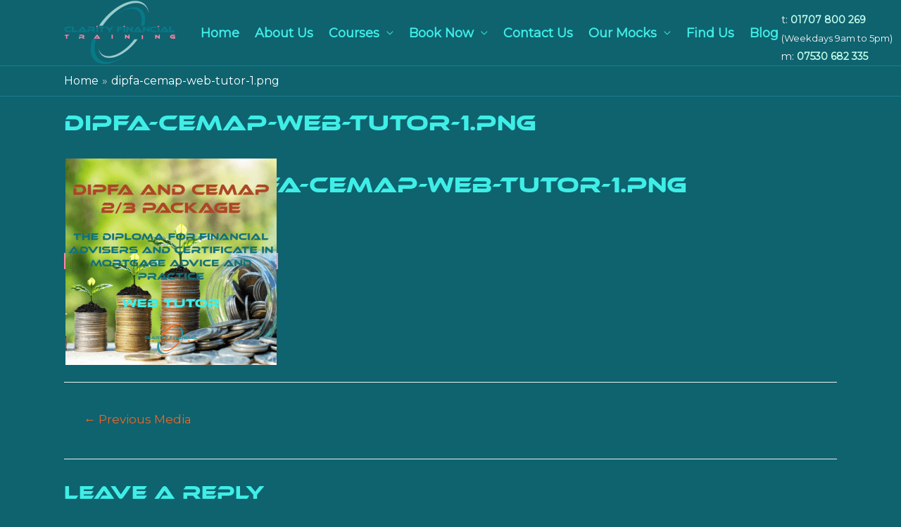

--- FILE ---
content_type: text/html; charset=UTF-8
request_url: https://clarityft.co.uk/dipfa-cemap-web-tutor-1-png/
body_size: 28776
content:
<!DOCTYPE html>
<html dir="ltr" lang="en-GB" prefix="og: https://ogp.me/ns#">
<!-- Google tag (gtag.js) -->
<script async src="https://www.googletagmanager.com/gtag/js?id=AW-1004416670"></script>
<script>
  window.dataLayer = window.dataLayer || [];
  function gtag(){dataLayer.push(arguments);}
  gtag('js', new Date());

  gtag('config', 'AW-1004416670');
</script>

<head>
	<style>
		button:focus, .menu-toggle:hover, button:hover, .ast-button:hover, .ast-custom-button:hover .button:hover, .ast-custom-button:hover, input[type=reset]:hover, input[type=reset]:focus, input#submit:hover, input#submit:focus, input[type="button"]:hover, input[type="button"]:focus, input[type="submit"]:hover, input[type="submit"]:focus
		 {
  background-color: #ff85a5 !important;
}
</style>
<meta charset="UTF-8">
<meta name="viewport" content="width=device-width, initial-scale=1">
<link rel="profile" href="https://gmpg.org/xfn/11">
<meta name="p:domain_verify" content="6d41dfe0e8524eb9e84362349b63cf0f"/>
<title>dipfa-cemap-web-tutor-1.png - Clarity FT</title>
	<style>img:is([sizes="auto" i], [sizes^="auto," i]) { contain-intrinsic-size: 3000px 1500px }</style>
	
		<!-- All in One SEO 4.9.3 - aioseo.com -->
	<meta name="robots" content="max-image-preview:large" />
	<meta name="author" content="admin"/>
	<meta name="google-site-verification" content="zoCuMpCA51aoapOtpV2IkQ7cG2TG0BCcif09I5IWWLE" />
	<link rel="canonical" href="https://clarityft.co.uk/dipfa-cemap-web-tutor-1-png/" />
	<meta name="generator" content="All in One SEO (AIOSEO) 4.9.3" />
		<meta property="og:locale" content="en_GB" />
		<meta property="og:site_name" content="Clarity FT - CeMAP, DiPFA and CeRER Training Courses - Become an Adviser" />
		<meta property="og:type" content="article" />
		<meta property="og:title" content="dipfa-cemap-web-tutor-1.png - Clarity FT" />
		<meta property="og:url" content="https://clarityft.co.uk/dipfa-cemap-web-tutor-1-png/" />
		<meta property="og:image" content="https://clarityft.co.uk/wp-content/uploads/2021/12/dipfa-cemap-web-tutor-1.png" />
		<meta property="og:image:secure_url" content="https://clarityft.co.uk/wp-content/uploads/2021/12/dipfa-cemap-web-tutor-1.png" />
		<meta property="og:image:width" content="640" />
		<meta property="og:image:height" content="626" />
		<meta property="article:published_time" content="2021-12-23T12:18:41+00:00" />
		<meta property="article:modified_time" content="2021-12-23T12:18:41+00:00" />
		<meta property="article:publisher" content="https://web.facebook.com/clarityft/" />
		<meta name="twitter:card" content="summary" />
		<meta name="twitter:site" content="@ClarityFt" />
		<meta name="twitter:title" content="dipfa-cemap-web-tutor-1.png - Clarity FT" />
		<meta name="twitter:creator" content="@ClarityFt" />
		<meta name="twitter:image" content="https://clarityft.co.uk/wp-content/uploads/2021/05/Blog-image-1.jpg" />
		<script type="application/ld+json" class="aioseo-schema">
			{"@context":"https:\/\/schema.org","@graph":[{"@type":"BreadcrumbList","@id":"https:\/\/clarityft.co.uk\/dipfa-cemap-web-tutor-1-png\/#breadcrumblist","itemListElement":[{"@type":"ListItem","@id":"https:\/\/clarityft.co.uk#listItem","position":1,"name":"Home","item":"https:\/\/clarityft.co.uk","nextItem":{"@type":"ListItem","@id":"https:\/\/clarityft.co.uk\/dipfa-cemap-web-tutor-1-png\/#listItem","name":"dipfa-cemap-web-tutor-1.png"}},{"@type":"ListItem","@id":"https:\/\/clarityft.co.uk\/dipfa-cemap-web-tutor-1-png\/#listItem","position":2,"name":"dipfa-cemap-web-tutor-1.png","previousItem":{"@type":"ListItem","@id":"https:\/\/clarityft.co.uk#listItem","name":"Home"}}]},{"@type":"ItemPage","@id":"https:\/\/clarityft.co.uk\/dipfa-cemap-web-tutor-1-png\/#itempage","url":"https:\/\/clarityft.co.uk\/dipfa-cemap-web-tutor-1-png\/","name":"dipfa-cemap-web-tutor-1.png - Clarity FT","inLanguage":"en-GB","isPartOf":{"@id":"https:\/\/clarityft.co.uk\/#website"},"breadcrumb":{"@id":"https:\/\/clarityft.co.uk\/dipfa-cemap-web-tutor-1-png\/#breadcrumblist"},"author":{"@id":"https:\/\/clarityft.co.uk\/author\/admin\/#author"},"creator":{"@id":"https:\/\/clarityft.co.uk\/author\/admin\/#author"},"datePublished":"2021-12-23T12:18:41+00:00","dateModified":"2021-12-23T12:18:41+00:00"},{"@type":"Organization","@id":"https:\/\/clarityft.co.uk\/#organization","name":"Clarity FT","description":"CeMAP, DiPFA and CeRER Training Courses - Become an Adviser","url":"https:\/\/clarityft.co.uk\/","telephone":"+447530682335","logo":{"@type":"ImageObject","url":"https:\/\/clarityft.co.uk\/wp-content\/uploads\/2021\/12\/dipfa-cemap-web-tutor-1.png","@id":"https:\/\/clarityft.co.uk\/dipfa-cemap-web-tutor-1-png\/#organizationLogo"},"image":{"@id":"https:\/\/clarityft.co.uk\/dipfa-cemap-web-tutor-1-png\/#organizationLogo"},"sameAs":["https:\/\/web.facebook.com\/clarityft\/","https:\/\/twitter.com\/ClarityFt","https:\/\/www.instagram.com\/clarityft14\/","https:\/\/www.pinterest.co.uk\/clarityft14\/_created\/","https:\/\/www.youtube.com\/channel\/UC5a0jzGTVgzDa98pUbhq3Wg","https:\/\/www.linkedin.com\/company\/clarity-financial-training\/","https:\/\/www.yelp.co.uk\/biz\/clarity-financial-training-ltd-potters-bar"]},{"@type":"Person","@id":"https:\/\/clarityft.co.uk\/author\/admin\/#author","url":"https:\/\/clarityft.co.uk\/author\/admin\/","name":"admin","image":{"@type":"ImageObject","@id":"https:\/\/clarityft.co.uk\/dipfa-cemap-web-tutor-1-png\/#authorImage","url":"https:\/\/secure.gravatar.com\/avatar\/404de5fb0a2f608164893939c19f92b0ddb7795f02ec4cd2d47a50daead21924?s=96&d=mm&r=g","width":96,"height":96,"caption":"admin"}},{"@type":"WebSite","@id":"https:\/\/clarityft.co.uk\/#website","url":"https:\/\/clarityft.co.uk\/","name":"Clarity FT","description":"CeMAP, DiPFA and CeRER Training Courses - Become an Adviser","inLanguage":"en-GB","publisher":{"@id":"https:\/\/clarityft.co.uk\/#organization"}}]}
		</script>
		<!-- All in One SEO -->

<link rel='dns-prefetch' href='//www.google.com' />
<link rel='dns-prefetch' href='//fonts.googleapis.com' />
<link rel="alternate" type="application/rss+xml" title="Clarity FT &raquo; Feed" href="https://clarityft.co.uk/feed/" />
<link rel="alternate" type="application/rss+xml" title="Clarity FT &raquo; Comments Feed" href="https://clarityft.co.uk/comments/feed/" />
<link rel="alternate" type="application/rss+xml" title="Clarity FT &raquo; dipfa-cemap-web-tutor-1.png Comments Feed" href="https://clarityft.co.uk/feed/?attachment_id=234" />
		<!-- This site uses the Google Analytics by MonsterInsights plugin v9.11.1 - Using Analytics tracking - https://www.monsterinsights.com/ -->
							<script src="//www.googletagmanager.com/gtag/js?id=G-6964X7TDB2"  data-cfasync="false" data-wpfc-render="false" async></script>
			<script data-cfasync="false" data-wpfc-render="false">
				var mi_version = '9.11.1';
				var mi_track_user = true;
				var mi_no_track_reason = '';
								var MonsterInsightsDefaultLocations = {"page_location":"https:\/\/clarityft.co.uk\/dipfa-cemap-web-tutor-1-png\/"};
								if ( typeof MonsterInsightsPrivacyGuardFilter === 'function' ) {
					var MonsterInsightsLocations = (typeof MonsterInsightsExcludeQuery === 'object') ? MonsterInsightsPrivacyGuardFilter( MonsterInsightsExcludeQuery ) : MonsterInsightsPrivacyGuardFilter( MonsterInsightsDefaultLocations );
				} else {
					var MonsterInsightsLocations = (typeof MonsterInsightsExcludeQuery === 'object') ? MonsterInsightsExcludeQuery : MonsterInsightsDefaultLocations;
				}

								var disableStrs = [
										'ga-disable-G-6964X7TDB2',
									];

				/* Function to detect opted out users */
				function __gtagTrackerIsOptedOut() {
					for (var index = 0; index < disableStrs.length; index++) {
						if (document.cookie.indexOf(disableStrs[index] + '=true') > -1) {
							return true;
						}
					}

					return false;
				}

				/* Disable tracking if the opt-out cookie exists. */
				if (__gtagTrackerIsOptedOut()) {
					for (var index = 0; index < disableStrs.length; index++) {
						window[disableStrs[index]] = true;
					}
				}

				/* Opt-out function */
				function __gtagTrackerOptout() {
					for (var index = 0; index < disableStrs.length; index++) {
						document.cookie = disableStrs[index] + '=true; expires=Thu, 31 Dec 2099 23:59:59 UTC; path=/';
						window[disableStrs[index]] = true;
					}
				}

				if ('undefined' === typeof gaOptout) {
					function gaOptout() {
						__gtagTrackerOptout();
					}
				}
								window.dataLayer = window.dataLayer || [];

				window.MonsterInsightsDualTracker = {
					helpers: {},
					trackers: {},
				};
				if (mi_track_user) {
					function __gtagDataLayer() {
						dataLayer.push(arguments);
					}

					function __gtagTracker(type, name, parameters) {
						if (!parameters) {
							parameters = {};
						}

						if (parameters.send_to) {
							__gtagDataLayer.apply(null, arguments);
							return;
						}

						if (type === 'event') {
														parameters.send_to = monsterinsights_frontend.v4_id;
							var hookName = name;
							if (typeof parameters['event_category'] !== 'undefined') {
								hookName = parameters['event_category'] + ':' + name;
							}

							if (typeof MonsterInsightsDualTracker.trackers[hookName] !== 'undefined') {
								MonsterInsightsDualTracker.trackers[hookName](parameters);
							} else {
								__gtagDataLayer('event', name, parameters);
							}
							
						} else {
							__gtagDataLayer.apply(null, arguments);
						}
					}

					__gtagTracker('js', new Date());
					__gtagTracker('set', {
						'developer_id.dZGIzZG': true,
											});
					if ( MonsterInsightsLocations.page_location ) {
						__gtagTracker('set', MonsterInsightsLocations);
					}
										__gtagTracker('config', 'G-6964X7TDB2', {"forceSSL":"true","link_attribution":"true"} );
										window.gtag = __gtagTracker;										(function () {
						/* https://developers.google.com/analytics/devguides/collection/analyticsjs/ */
						/* ga and __gaTracker compatibility shim. */
						var noopfn = function () {
							return null;
						};
						var newtracker = function () {
							return new Tracker();
						};
						var Tracker = function () {
							return null;
						};
						var p = Tracker.prototype;
						p.get = noopfn;
						p.set = noopfn;
						p.send = function () {
							var args = Array.prototype.slice.call(arguments);
							args.unshift('send');
							__gaTracker.apply(null, args);
						};
						var __gaTracker = function () {
							var len = arguments.length;
							if (len === 0) {
								return;
							}
							var f = arguments[len - 1];
							if (typeof f !== 'object' || f === null || typeof f.hitCallback !== 'function') {
								if ('send' === arguments[0]) {
									var hitConverted, hitObject = false, action;
									if ('event' === arguments[1]) {
										if ('undefined' !== typeof arguments[3]) {
											hitObject = {
												'eventAction': arguments[3],
												'eventCategory': arguments[2],
												'eventLabel': arguments[4],
												'value': arguments[5] ? arguments[5] : 1,
											}
										}
									}
									if ('pageview' === arguments[1]) {
										if ('undefined' !== typeof arguments[2]) {
											hitObject = {
												'eventAction': 'page_view',
												'page_path': arguments[2],
											}
										}
									}
									if (typeof arguments[2] === 'object') {
										hitObject = arguments[2];
									}
									if (typeof arguments[5] === 'object') {
										Object.assign(hitObject, arguments[5]);
									}
									if ('undefined' !== typeof arguments[1].hitType) {
										hitObject = arguments[1];
										if ('pageview' === hitObject.hitType) {
											hitObject.eventAction = 'page_view';
										}
									}
									if (hitObject) {
										action = 'timing' === arguments[1].hitType ? 'timing_complete' : hitObject.eventAction;
										hitConverted = mapArgs(hitObject);
										__gtagTracker('event', action, hitConverted);
									}
								}
								return;
							}

							function mapArgs(args) {
								var arg, hit = {};
								var gaMap = {
									'eventCategory': 'event_category',
									'eventAction': 'event_action',
									'eventLabel': 'event_label',
									'eventValue': 'event_value',
									'nonInteraction': 'non_interaction',
									'timingCategory': 'event_category',
									'timingVar': 'name',
									'timingValue': 'value',
									'timingLabel': 'event_label',
									'page': 'page_path',
									'location': 'page_location',
									'title': 'page_title',
									'referrer' : 'page_referrer',
								};
								for (arg in args) {
																		if (!(!args.hasOwnProperty(arg) || !gaMap.hasOwnProperty(arg))) {
										hit[gaMap[arg]] = args[arg];
									} else {
										hit[arg] = args[arg];
									}
								}
								return hit;
							}

							try {
								f.hitCallback();
							} catch (ex) {
							}
						};
						__gaTracker.create = newtracker;
						__gaTracker.getByName = newtracker;
						__gaTracker.getAll = function () {
							return [];
						};
						__gaTracker.remove = noopfn;
						__gaTracker.loaded = true;
						window['__gaTracker'] = __gaTracker;
					})();
									} else {
										console.log("");
					(function () {
						function __gtagTracker() {
							return null;
						}

						window['__gtagTracker'] = __gtagTracker;
						window['gtag'] = __gtagTracker;
					})();
									}
			</script>
							<!-- / Google Analytics by MonsterInsights -->
		<script>
window._wpemojiSettings = {"baseUrl":"https:\/\/s.w.org\/images\/core\/emoji\/16.0.1\/72x72\/","ext":".png","svgUrl":"https:\/\/s.w.org\/images\/core\/emoji\/16.0.1\/svg\/","svgExt":".svg","source":{"concatemoji":"https:\/\/clarityft.co.uk\/wp-includes\/js\/wp-emoji-release.min.js"}};
/*! This file is auto-generated */
!function(s,n){var o,i,e;function c(e){try{var t={supportTests:e,timestamp:(new Date).valueOf()};sessionStorage.setItem(o,JSON.stringify(t))}catch(e){}}function p(e,t,n){e.clearRect(0,0,e.canvas.width,e.canvas.height),e.fillText(t,0,0);var t=new Uint32Array(e.getImageData(0,0,e.canvas.width,e.canvas.height).data),a=(e.clearRect(0,0,e.canvas.width,e.canvas.height),e.fillText(n,0,0),new Uint32Array(e.getImageData(0,0,e.canvas.width,e.canvas.height).data));return t.every(function(e,t){return e===a[t]})}function u(e,t){e.clearRect(0,0,e.canvas.width,e.canvas.height),e.fillText(t,0,0);for(var n=e.getImageData(16,16,1,1),a=0;a<n.data.length;a++)if(0!==n.data[a])return!1;return!0}function f(e,t,n,a){switch(t){case"flag":return n(e,"\ud83c\udff3\ufe0f\u200d\u26a7\ufe0f","\ud83c\udff3\ufe0f\u200b\u26a7\ufe0f")?!1:!n(e,"\ud83c\udde8\ud83c\uddf6","\ud83c\udde8\u200b\ud83c\uddf6")&&!n(e,"\ud83c\udff4\udb40\udc67\udb40\udc62\udb40\udc65\udb40\udc6e\udb40\udc67\udb40\udc7f","\ud83c\udff4\u200b\udb40\udc67\u200b\udb40\udc62\u200b\udb40\udc65\u200b\udb40\udc6e\u200b\udb40\udc67\u200b\udb40\udc7f");case"emoji":return!a(e,"\ud83e\udedf")}return!1}function g(e,t,n,a){var r="undefined"!=typeof WorkerGlobalScope&&self instanceof WorkerGlobalScope?new OffscreenCanvas(300,150):s.createElement("canvas"),o=r.getContext("2d",{willReadFrequently:!0}),i=(o.textBaseline="top",o.font="600 32px Arial",{});return e.forEach(function(e){i[e]=t(o,e,n,a)}),i}function t(e){var t=s.createElement("script");t.src=e,t.defer=!0,s.head.appendChild(t)}"undefined"!=typeof Promise&&(o="wpEmojiSettingsSupports",i=["flag","emoji"],n.supports={everything:!0,everythingExceptFlag:!0},e=new Promise(function(e){s.addEventListener("DOMContentLoaded",e,{once:!0})}),new Promise(function(t){var n=function(){try{var e=JSON.parse(sessionStorage.getItem(o));if("object"==typeof e&&"number"==typeof e.timestamp&&(new Date).valueOf()<e.timestamp+604800&&"object"==typeof e.supportTests)return e.supportTests}catch(e){}return null}();if(!n){if("undefined"!=typeof Worker&&"undefined"!=typeof OffscreenCanvas&&"undefined"!=typeof URL&&URL.createObjectURL&&"undefined"!=typeof Blob)try{var e="postMessage("+g.toString()+"("+[JSON.stringify(i),f.toString(),p.toString(),u.toString()].join(",")+"));",a=new Blob([e],{type:"text/javascript"}),r=new Worker(URL.createObjectURL(a),{name:"wpTestEmojiSupports"});return void(r.onmessage=function(e){c(n=e.data),r.terminate(),t(n)})}catch(e){}c(n=g(i,f,p,u))}t(n)}).then(function(e){for(var t in e)n.supports[t]=e[t],n.supports.everything=n.supports.everything&&n.supports[t],"flag"!==t&&(n.supports.everythingExceptFlag=n.supports.everythingExceptFlag&&n.supports[t]);n.supports.everythingExceptFlag=n.supports.everythingExceptFlag&&!n.supports.flag,n.DOMReady=!1,n.readyCallback=function(){n.DOMReady=!0}}).then(function(){return e}).then(function(){var e;n.supports.everything||(n.readyCallback(),(e=n.source||{}).concatemoji?t(e.concatemoji):e.wpemoji&&e.twemoji&&(t(e.twemoji),t(e.wpemoji)))}))}((window,document),window._wpemojiSettings);
</script>
<style type="text/css" media="all">@font-face{font-family:'Montserrat';font-display:block;font-style:normal;font-weight:400;font-display:swap;src:url(https://fonts.gstatic.com/s/montserrat/v31/JTUHjIg1_i6t8kCHKm4532VJOt5-QNFgpCtr6Hw0aXp-p7K4KLjztg.woff2) format('woff2');unicode-range:U+0460-052F,U+1C80-1C8A,U+20B4,U+2DE0-2DFF,U+A640-A69F,U+FE2E-FE2F}@font-face{font-family:'Montserrat';font-display:block;font-style:normal;font-weight:400;font-display:swap;src:url(https://fonts.gstatic.com/s/montserrat/v31/JTUHjIg1_i6t8kCHKm4532VJOt5-QNFgpCtr6Hw9aXp-p7K4KLjztg.woff2) format('woff2');unicode-range:U+0301,U+0400-045F,U+0490-0491,U+04B0-04B1,U+2116}@font-face{font-family:'Montserrat';font-display:block;font-style:normal;font-weight:400;font-display:swap;src:url(https://fonts.gstatic.com/s/montserrat/v31/JTUHjIg1_i6t8kCHKm4532VJOt5-QNFgpCtr6Hw2aXp-p7K4KLjztg.woff2) format('woff2');unicode-range:U+0102-0103,U+0110-0111,U+0128-0129,U+0168-0169,U+01A0-01A1,U+01AF-01B0,U+0300-0301,U+0303-0304,U+0308-0309,U+0323,U+0329,U+1EA0-1EF9,U+20AB}@font-face{font-family:'Montserrat';font-display:block;font-style:normal;font-weight:400;font-display:swap;src:url(https://fonts.gstatic.com/s/montserrat/v31/JTUHjIg1_i6t8kCHKm4532VJOt5-QNFgpCtr6Hw3aXp-p7K4KLjztg.woff2) format('woff2');unicode-range:U+0100-02BA,U+02BD-02C5,U+02C7-02CC,U+02CE-02D7,U+02DD-02FF,U+0304,U+0308,U+0329,U+1D00-1DBF,U+1E00-1E9F,U+1EF2-1EFF,U+2020,U+20A0-20AB,U+20AD-20C0,U+2113,U+2C60-2C7F,U+A720-A7FF}@font-face{font-family:'Montserrat';font-display:block;font-style:normal;font-weight:400;font-display:swap;src:url(https://fonts.gstatic.com/s/montserrat/v31/JTUHjIg1_i6t8kCHKm4532VJOt5-QNFgpCtr6Hw5aXp-p7K4KLg.woff2) format('woff2');unicode-range:U+0000-00FF,U+0131,U+0152-0153,U+02BB-02BC,U+02C6,U+02DA,U+02DC,U+0304,U+0308,U+0329,U+2000-206F,U+20AC,U+2122,U+2191,U+2193,U+2212,U+2215,U+FEFF,U+FFFD}</style>
<!-- ERROR: WP-Optimize Minify was not allowed to save its cache on - wp-content/cache/wpo-minify/1768895044/assets/wpo-minify-header-aioseo/css/src/vue/standalone/blocks/table-of-contents/global.scss1767903412.min.css --><!-- Please check if the path above is correct and ensure your server has write permission there! --><!-- ERROR: WP-Optimize Minify was not allowed to save its cache on - wp-content/cache/wpo-minify/1768895044/assets/wpo-minify-header-quiz-maker-klaviyo1718172722.min.css --><!-- Please check if the path above is correct and ensure your server has write permission there! --><!-- ERROR: WP-Optimize Minify was not allowed to save its cache on - wp-content/cache/wpo-minify/1768895044/assets/wpo-minify-header-quiz-maker-track-users1718172338.min.css --><!-- Please check if the path above is correct and ensure your server has write permission there! --><style id='wp-emoji-styles-inline-css'>

	img.wp-smiley, img.emoji {
		display: inline !important;
		border: none !important;
		box-shadow: none !important;
		height: 1em !important;
		width: 1em !important;
		margin: 0 0.07em !important;
		vertical-align: -0.1em !important;
		background: none !important;
		padding: 0 !important;
	}
</style>
<style id='global-styles-inline-css'>
:root{--wp--preset--aspect-ratio--square: 1;--wp--preset--aspect-ratio--4-3: 4/3;--wp--preset--aspect-ratio--3-4: 3/4;--wp--preset--aspect-ratio--3-2: 3/2;--wp--preset--aspect-ratio--2-3: 2/3;--wp--preset--aspect-ratio--16-9: 16/9;--wp--preset--aspect-ratio--9-16: 9/16;--wp--preset--color--black: #000000;--wp--preset--color--cyan-bluish-gray: #abb8c3;--wp--preset--color--white: #ffffff;--wp--preset--color--pale-pink: #f78da7;--wp--preset--color--vivid-red: #cf2e2e;--wp--preset--color--luminous-vivid-orange: #ff6900;--wp--preset--color--luminous-vivid-amber: #fcb900;--wp--preset--color--light-green-cyan: #7bdcb5;--wp--preset--color--vivid-green-cyan: #00d084;--wp--preset--color--pale-cyan-blue: #8ed1fc;--wp--preset--color--vivid-cyan-blue: #0693e3;--wp--preset--color--vivid-purple: #9b51e0;--wp--preset--color--ast-global-color-0: var(--ast-global-color-0);--wp--preset--color--ast-global-color-1: var(--ast-global-color-1);--wp--preset--color--ast-global-color-2: var(--ast-global-color-2);--wp--preset--color--ast-global-color-3: var(--ast-global-color-3);--wp--preset--color--ast-global-color-4: var(--ast-global-color-4);--wp--preset--color--ast-global-color-5: var(--ast-global-color-5);--wp--preset--color--ast-global-color-6: var(--ast-global-color-6);--wp--preset--color--ast-global-color-7: var(--ast-global-color-7);--wp--preset--color--ast-global-color-8: var(--ast-global-color-8);--wp--preset--gradient--vivid-cyan-blue-to-vivid-purple: linear-gradient(135deg,rgba(6,147,227,1) 0%,rgb(155,81,224) 100%);--wp--preset--gradient--light-green-cyan-to-vivid-green-cyan: linear-gradient(135deg,rgb(122,220,180) 0%,rgb(0,208,130) 100%);--wp--preset--gradient--luminous-vivid-amber-to-luminous-vivid-orange: linear-gradient(135deg,rgba(252,185,0,1) 0%,rgba(255,105,0,1) 100%);--wp--preset--gradient--luminous-vivid-orange-to-vivid-red: linear-gradient(135deg,rgba(255,105,0,1) 0%,rgb(207,46,46) 100%);--wp--preset--gradient--very-light-gray-to-cyan-bluish-gray: linear-gradient(135deg,rgb(238,238,238) 0%,rgb(169,184,195) 100%);--wp--preset--gradient--cool-to-warm-spectrum: linear-gradient(135deg,rgb(74,234,220) 0%,rgb(151,120,209) 20%,rgb(207,42,186) 40%,rgb(238,44,130) 60%,rgb(251,105,98) 80%,rgb(254,248,76) 100%);--wp--preset--gradient--blush-light-purple: linear-gradient(135deg,rgb(255,206,236) 0%,rgb(152,150,240) 100%);--wp--preset--gradient--blush-bordeaux: linear-gradient(135deg,rgb(254,205,165) 0%,rgb(254,45,45) 50%,rgb(107,0,62) 100%);--wp--preset--gradient--luminous-dusk: linear-gradient(135deg,rgb(255,203,112) 0%,rgb(199,81,192) 50%,rgb(65,88,208) 100%);--wp--preset--gradient--pale-ocean: linear-gradient(135deg,rgb(255,245,203) 0%,rgb(182,227,212) 50%,rgb(51,167,181) 100%);--wp--preset--gradient--electric-grass: linear-gradient(135deg,rgb(202,248,128) 0%,rgb(113,206,126) 100%);--wp--preset--gradient--midnight: linear-gradient(135deg,rgb(2,3,129) 0%,rgb(40,116,252) 100%);--wp--preset--font-size--small: 13px;--wp--preset--font-size--medium: 20px;--wp--preset--font-size--large: 36px;--wp--preset--font-size--x-large: 42px;--wp--preset--font-family--ethoncentric: ethoncentric;--wp--preset--spacing--20: 0.44rem;--wp--preset--spacing--30: 0.67rem;--wp--preset--spacing--40: 1rem;--wp--preset--spacing--50: 1.5rem;--wp--preset--spacing--60: 2.25rem;--wp--preset--spacing--70: 3.38rem;--wp--preset--spacing--80: 5.06rem;--wp--preset--shadow--natural: 6px 6px 9px rgba(0, 0, 0, 0.2);--wp--preset--shadow--deep: 12px 12px 50px rgba(0, 0, 0, 0.4);--wp--preset--shadow--sharp: 6px 6px 0px rgba(0, 0, 0, 0.2);--wp--preset--shadow--outlined: 6px 6px 0px -3px rgba(255, 255, 255, 1), 6px 6px rgba(0, 0, 0, 1);--wp--preset--shadow--crisp: 6px 6px 0px rgba(0, 0, 0, 1);}:root { --wp--style--global--content-size: var(--wp--custom--ast-content-width-size);--wp--style--global--wide-size: var(--wp--custom--ast-wide-width-size); }:where(body) { margin: 0; }.wp-site-blocks > .alignleft { float: left; margin-right: 2em; }.wp-site-blocks > .alignright { float: right; margin-left: 2em; }.wp-site-blocks > .aligncenter { justify-content: center; margin-left: auto; margin-right: auto; }:where(.wp-site-blocks) > * { margin-block-start: 24px; margin-block-end: 0; }:where(.wp-site-blocks) > :first-child { margin-block-start: 0; }:where(.wp-site-blocks) > :last-child { margin-block-end: 0; }:root { --wp--style--block-gap: 24px; }:root :where(.is-layout-flow) > :first-child{margin-block-start: 0;}:root :where(.is-layout-flow) > :last-child{margin-block-end: 0;}:root :where(.is-layout-flow) > *{margin-block-start: 24px;margin-block-end: 0;}:root :where(.is-layout-constrained) > :first-child{margin-block-start: 0;}:root :where(.is-layout-constrained) > :last-child{margin-block-end: 0;}:root :where(.is-layout-constrained) > *{margin-block-start: 24px;margin-block-end: 0;}:root :where(.is-layout-flex){gap: 24px;}:root :where(.is-layout-grid){gap: 24px;}.is-layout-flow > .alignleft{float: left;margin-inline-start: 0;margin-inline-end: 2em;}.is-layout-flow > .alignright{float: right;margin-inline-start: 2em;margin-inline-end: 0;}.is-layout-flow > .aligncenter{margin-left: auto !important;margin-right: auto !important;}.is-layout-constrained > .alignleft{float: left;margin-inline-start: 0;margin-inline-end: 2em;}.is-layout-constrained > .alignright{float: right;margin-inline-start: 2em;margin-inline-end: 0;}.is-layout-constrained > .aligncenter{margin-left: auto !important;margin-right: auto !important;}.is-layout-constrained > :where(:not(.alignleft):not(.alignright):not(.alignfull)){max-width: var(--wp--style--global--content-size);margin-left: auto !important;margin-right: auto !important;}.is-layout-constrained > .alignwide{max-width: var(--wp--style--global--wide-size);}body .is-layout-flex{display: flex;}.is-layout-flex{flex-wrap: wrap;align-items: center;}.is-layout-flex > :is(*, div){margin: 0;}body .is-layout-grid{display: grid;}.is-layout-grid > :is(*, div){margin: 0;}body{padding-top: 0px;padding-right: 0px;padding-bottom: 0px;padding-left: 0px;}a:where(:not(.wp-element-button)){text-decoration: underline;}:root :where(.wp-element-button, .wp-block-button__link){background-color: #32373c;border-width: 0;color: #fff;font-family: inherit;font-size: inherit;line-height: inherit;padding: calc(0.667em + 2px) calc(1.333em + 2px);text-decoration: none;}.has-black-color{color: var(--wp--preset--color--black) !important;}.has-cyan-bluish-gray-color{color: var(--wp--preset--color--cyan-bluish-gray) !important;}.has-white-color{color: var(--wp--preset--color--white) !important;}.has-pale-pink-color{color: var(--wp--preset--color--pale-pink) !important;}.has-vivid-red-color{color: var(--wp--preset--color--vivid-red) !important;}.has-luminous-vivid-orange-color{color: var(--wp--preset--color--luminous-vivid-orange) !important;}.has-luminous-vivid-amber-color{color: var(--wp--preset--color--luminous-vivid-amber) !important;}.has-light-green-cyan-color{color: var(--wp--preset--color--light-green-cyan) !important;}.has-vivid-green-cyan-color{color: var(--wp--preset--color--vivid-green-cyan) !important;}.has-pale-cyan-blue-color{color: var(--wp--preset--color--pale-cyan-blue) !important;}.has-vivid-cyan-blue-color{color: var(--wp--preset--color--vivid-cyan-blue) !important;}.has-vivid-purple-color{color: var(--wp--preset--color--vivid-purple) !important;}.has-ast-global-color-0-color{color: var(--wp--preset--color--ast-global-color-0) !important;}.has-ast-global-color-1-color{color: var(--wp--preset--color--ast-global-color-1) !important;}.has-ast-global-color-2-color{color: var(--wp--preset--color--ast-global-color-2) !important;}.has-ast-global-color-3-color{color: var(--wp--preset--color--ast-global-color-3) !important;}.has-ast-global-color-4-color{color: var(--wp--preset--color--ast-global-color-4) !important;}.has-ast-global-color-5-color{color: var(--wp--preset--color--ast-global-color-5) !important;}.has-ast-global-color-6-color{color: var(--wp--preset--color--ast-global-color-6) !important;}.has-ast-global-color-7-color{color: var(--wp--preset--color--ast-global-color-7) !important;}.has-ast-global-color-8-color{color: var(--wp--preset--color--ast-global-color-8) !important;}.has-black-background-color{background-color: var(--wp--preset--color--black) !important;}.has-cyan-bluish-gray-background-color{background-color: var(--wp--preset--color--cyan-bluish-gray) !important;}.has-white-background-color{background-color: var(--wp--preset--color--white) !important;}.has-pale-pink-background-color{background-color: var(--wp--preset--color--pale-pink) !important;}.has-vivid-red-background-color{background-color: var(--wp--preset--color--vivid-red) !important;}.has-luminous-vivid-orange-background-color{background-color: var(--wp--preset--color--luminous-vivid-orange) !important;}.has-luminous-vivid-amber-background-color{background-color: var(--wp--preset--color--luminous-vivid-amber) !important;}.has-light-green-cyan-background-color{background-color: var(--wp--preset--color--light-green-cyan) !important;}.has-vivid-green-cyan-background-color{background-color: var(--wp--preset--color--vivid-green-cyan) !important;}.has-pale-cyan-blue-background-color{background-color: var(--wp--preset--color--pale-cyan-blue) !important;}.has-vivid-cyan-blue-background-color{background-color: var(--wp--preset--color--vivid-cyan-blue) !important;}.has-vivid-purple-background-color{background-color: var(--wp--preset--color--vivid-purple) !important;}.has-ast-global-color-0-background-color{background-color: var(--wp--preset--color--ast-global-color-0) !important;}.has-ast-global-color-1-background-color{background-color: var(--wp--preset--color--ast-global-color-1) !important;}.has-ast-global-color-2-background-color{background-color: var(--wp--preset--color--ast-global-color-2) !important;}.has-ast-global-color-3-background-color{background-color: var(--wp--preset--color--ast-global-color-3) !important;}.has-ast-global-color-4-background-color{background-color: var(--wp--preset--color--ast-global-color-4) !important;}.has-ast-global-color-5-background-color{background-color: var(--wp--preset--color--ast-global-color-5) !important;}.has-ast-global-color-6-background-color{background-color: var(--wp--preset--color--ast-global-color-6) !important;}.has-ast-global-color-7-background-color{background-color: var(--wp--preset--color--ast-global-color-7) !important;}.has-ast-global-color-8-background-color{background-color: var(--wp--preset--color--ast-global-color-8) !important;}.has-black-border-color{border-color: var(--wp--preset--color--black) !important;}.has-cyan-bluish-gray-border-color{border-color: var(--wp--preset--color--cyan-bluish-gray) !important;}.has-white-border-color{border-color: var(--wp--preset--color--white) !important;}.has-pale-pink-border-color{border-color: var(--wp--preset--color--pale-pink) !important;}.has-vivid-red-border-color{border-color: var(--wp--preset--color--vivid-red) !important;}.has-luminous-vivid-orange-border-color{border-color: var(--wp--preset--color--luminous-vivid-orange) !important;}.has-luminous-vivid-amber-border-color{border-color: var(--wp--preset--color--luminous-vivid-amber) !important;}.has-light-green-cyan-border-color{border-color: var(--wp--preset--color--light-green-cyan) !important;}.has-vivid-green-cyan-border-color{border-color: var(--wp--preset--color--vivid-green-cyan) !important;}.has-pale-cyan-blue-border-color{border-color: var(--wp--preset--color--pale-cyan-blue) !important;}.has-vivid-cyan-blue-border-color{border-color: var(--wp--preset--color--vivid-cyan-blue) !important;}.has-vivid-purple-border-color{border-color: var(--wp--preset--color--vivid-purple) !important;}.has-ast-global-color-0-border-color{border-color: var(--wp--preset--color--ast-global-color-0) !important;}.has-ast-global-color-1-border-color{border-color: var(--wp--preset--color--ast-global-color-1) !important;}.has-ast-global-color-2-border-color{border-color: var(--wp--preset--color--ast-global-color-2) !important;}.has-ast-global-color-3-border-color{border-color: var(--wp--preset--color--ast-global-color-3) !important;}.has-ast-global-color-4-border-color{border-color: var(--wp--preset--color--ast-global-color-4) !important;}.has-ast-global-color-5-border-color{border-color: var(--wp--preset--color--ast-global-color-5) !important;}.has-ast-global-color-6-border-color{border-color: var(--wp--preset--color--ast-global-color-6) !important;}.has-ast-global-color-7-border-color{border-color: var(--wp--preset--color--ast-global-color-7) !important;}.has-ast-global-color-8-border-color{border-color: var(--wp--preset--color--ast-global-color-8) !important;}.has-vivid-cyan-blue-to-vivid-purple-gradient-background{background: var(--wp--preset--gradient--vivid-cyan-blue-to-vivid-purple) !important;}.has-light-green-cyan-to-vivid-green-cyan-gradient-background{background: var(--wp--preset--gradient--light-green-cyan-to-vivid-green-cyan) !important;}.has-luminous-vivid-amber-to-luminous-vivid-orange-gradient-background{background: var(--wp--preset--gradient--luminous-vivid-amber-to-luminous-vivid-orange) !important;}.has-luminous-vivid-orange-to-vivid-red-gradient-background{background: var(--wp--preset--gradient--luminous-vivid-orange-to-vivid-red) !important;}.has-very-light-gray-to-cyan-bluish-gray-gradient-background{background: var(--wp--preset--gradient--very-light-gray-to-cyan-bluish-gray) !important;}.has-cool-to-warm-spectrum-gradient-background{background: var(--wp--preset--gradient--cool-to-warm-spectrum) !important;}.has-blush-light-purple-gradient-background{background: var(--wp--preset--gradient--blush-light-purple) !important;}.has-blush-bordeaux-gradient-background{background: var(--wp--preset--gradient--blush-bordeaux) !important;}.has-luminous-dusk-gradient-background{background: var(--wp--preset--gradient--luminous-dusk) !important;}.has-pale-ocean-gradient-background{background: var(--wp--preset--gradient--pale-ocean) !important;}.has-electric-grass-gradient-background{background: var(--wp--preset--gradient--electric-grass) !important;}.has-midnight-gradient-background{background: var(--wp--preset--gradient--midnight) !important;}.has-small-font-size{font-size: var(--wp--preset--font-size--small) !important;}.has-medium-font-size{font-size: var(--wp--preset--font-size--medium) !important;}.has-large-font-size{font-size: var(--wp--preset--font-size--large) !important;}.has-x-large-font-size{font-size: var(--wp--preset--font-size--x-large) !important;}.has-ethoncentric-font-family{font-family: var(--wp--preset--font-family--ethoncentric) !important;}
:root :where(.wp-block-pullquote){font-size: 1.5em;line-height: 1.6;}
</style>
<style id='woocommerce-inline-inline-css'>
.woocommerce form .form-row .required { visibility: visible; }
</style>
<link rel='stylesheet' id='astra-theme-css-css' href='https://clarityft.co.uk/wp-content/themes/astra/assets/css/minified/style.min.css' media='all' />
<style id='astra-theme-css-inline-css'>
.ast-no-sidebar .entry-content .alignfull {margin-left: calc( -50vw + 50%);margin-right: calc( -50vw + 50%);max-width: 100vw;width: 100vw;}.ast-no-sidebar .entry-content .alignwide {margin-left: calc(-41vw + 50%);margin-right: calc(-41vw + 50%);max-width: unset;width: unset;}.ast-no-sidebar .entry-content .alignfull .alignfull,.ast-no-sidebar .entry-content .alignfull .alignwide,.ast-no-sidebar .entry-content .alignwide .alignfull,.ast-no-sidebar .entry-content .alignwide .alignwide,.ast-no-sidebar .entry-content .wp-block-column .alignfull,.ast-no-sidebar .entry-content .wp-block-column .alignwide{width: 100%;margin-left: auto;margin-right: auto;}.wp-block-gallery,.blocks-gallery-grid {margin: 0;}.wp-block-separator {max-width: 100px;}.wp-block-separator.is-style-wide,.wp-block-separator.is-style-dots {max-width: none;}.entry-content .has-2-columns .wp-block-column:first-child {padding-right: 10px;}.entry-content .has-2-columns .wp-block-column:last-child {padding-left: 10px;}@media (max-width: 782px) {.entry-content .wp-block-columns .wp-block-column {flex-basis: 100%;}.entry-content .has-2-columns .wp-block-column:first-child {padding-right: 0;}.entry-content .has-2-columns .wp-block-column:last-child {padding-left: 0;}}body .entry-content .wp-block-latest-posts {margin-left: 0;}body .entry-content .wp-block-latest-posts li {list-style: none;}.ast-no-sidebar .ast-container .entry-content .wp-block-latest-posts {margin-left: 0;}.ast-header-break-point .entry-content .alignwide {margin-left: auto;margin-right: auto;}.entry-content .blocks-gallery-item img {margin-bottom: auto;}.wp-block-pullquote {border-top: 4px solid #555d66;border-bottom: 4px solid #555d66;color: #40464d;}:root{--ast-container-default-xlg-padding:6.67em;--ast-container-default-lg-padding:5.67em;--ast-container-default-slg-padding:4.34em;--ast-container-default-md-padding:3.34em;--ast-container-default-sm-padding:6.67em;--ast-container-default-xs-padding:2.4em;--ast-container-default-xxs-padding:1.4em;}html{font-size:100%;}a,.page-title{color:#f26522;}a:hover,a:focus{color:#f26522;}body,button,input,select,textarea,.ast-button,.ast-custom-button{font-family:'Montserrat',sans-serif;font-weight:400;font-size:16px;font-size:1rem;}blockquote{color:#b4b4b4;}h1,.entry-content h1,h2,.entry-content h2,h3,.entry-content h3,h4,.entry-content h4,h5,.entry-content h5,h6,.entry-content h6,.site-title,.site-title a{font-weight:normal;}.site-title{font-size:35px;font-size:2.1875rem;display:none;}.ast-archive-description .ast-archive-title{font-size:40px;font-size:2.5rem;}.site-header .site-description{font-size:15px;font-size:0.9375rem;display:none;}.entry-title{font-size:30px;font-size:1.875rem;}h1,.entry-content h1{font-size:40px;font-size:2.5rem;}h2,.entry-content h2{font-size:21px;font-size:1.3125rem;font-weight:400;font-family:ethoncentric;}h3,.entry-content h3{font-size:25px;font-size:1.5625rem;font-weight:400;font-family:ethoncentric;}h4,.entry-content h4{font-size:24px;font-size:1.5rem;}h5,.entry-content h5{font-size:18px;font-size:1.125rem;}h6,.entry-content h6{font-size:15px;font-size:0.9375rem;}.ast-single-post .entry-title,.page-title{font-size:30px;font-size:1.875rem;}::selection{background-color:#1e75af;color:#ffffff;}body,h1,.entry-title a,.entry-content h1,h2,.entry-content h2,h3,.entry-content h3,h4,.entry-content h4,h5,.entry-content h5,h6,.entry-content h6{color:#ffffff;}.tagcloud a:hover,.tagcloud a:focus,.tagcloud a.current-item{color:#000000;border-color:#f26522;background-color:#f26522;}input:focus,input[type="text"]:focus,input[type="email"]:focus,input[type="url"]:focus,input[type="password"]:focus,input[type="reset"]:focus,input[type="search"]:focus,textarea:focus{border-color:#f26522;}input[type="radio"]:checked,input[type=reset],input[type="checkbox"]:checked,input[type="checkbox"]:hover:checked,input[type="checkbox"]:focus:checked,input[type=range]::-webkit-slider-thumb{border-color:#f26522;background-color:#f26522;box-shadow:none;}.site-footer a:hover + .post-count,.site-footer a:focus + .post-count{background:#f26522;border-color:#f26522;}.single .nav-links .nav-previous,.single .nav-links .nav-next{color:#f26522;}.entry-meta,.entry-meta *{line-height:1.45;color:#f26522;}.entry-meta a:hover,.entry-meta a:hover *,.entry-meta a:focus,.entry-meta a:focus *,.page-links > .page-link,.page-links .page-link:hover,.post-navigation a:hover{color:#f26522;}#cat option,.secondary .calendar_wrap thead a,.secondary .calendar_wrap thead a:visited{color:#f26522;}.secondary .calendar_wrap #today,.ast-progress-val span{background:#f26522;}.secondary a:hover + .post-count,.secondary a:focus + .post-count{background:#f26522;border-color:#f26522;}.calendar_wrap #today > a{color:#000000;}.page-links .page-link,.single .post-navigation a{color:#f26522;}.widget-title{font-size:22px;font-size:1.375rem;color:#ffffff;}.main-header-menu .menu-link,.ast-header-custom-item a{color:#ffffff;}.main-header-menu .menu-item:hover > .menu-link,.main-header-menu .menu-item:hover > .ast-menu-toggle,.main-header-menu .ast-masthead-custom-menu-items a:hover,.main-header-menu .menu-item.focus > .menu-link,.main-header-menu .menu-item.focus > .ast-menu-toggle,.main-header-menu .current-menu-item > .menu-link,.main-header-menu .current-menu-ancestor > .menu-link,.main-header-menu .current-menu-item > .ast-menu-toggle,.main-header-menu .current-menu-ancestor > .ast-menu-toggle{color:#f26522;}.header-main-layout-3 .ast-main-header-bar-alignment{margin-right:auto;}.header-main-layout-2 .site-header-section-left .ast-site-identity{text-align:left;}.site-logo-img img{ transition:all 0.2s linear;}.ast-header-break-point .ast-mobile-menu-buttons-minimal.menu-toggle{background:transparent;color:#1e75af;}.ast-header-break-point .ast-mobile-menu-buttons-outline.menu-toggle{background:transparent;border:1px solid #1e75af;color:#1e75af;}.ast-header-break-point .ast-mobile-menu-buttons-fill.menu-toggle{background:#1e75af;}.footer-adv .footer-adv-overlay{border-top-style:solid;border-top-color:#7a7a7a;}.wp-block-buttons.aligncenter{justify-content:center;}@media (max-width:921px){.ast-theme-transparent-header #primary,.ast-theme-transparent-header #secondary{padding:0;}}@media (max-width:921px){.ast-plain-container.ast-no-sidebar #primary{padding:0;}}.ast-plain-container.ast-no-sidebar #primary{margin-top:0;margin-bottom:0;}@media (min-width:1200px){.wp-block-group .has-background{padding:20px;}}@media (min-width:1200px){.ast-plain-container.ast-no-sidebar .entry-content .alignwide .wp-block-cover__inner-container,.ast-plain-container.ast-no-sidebar .entry-content .alignfull .wp-block-cover__inner-container{width:1138px;}}@media (min-width:1200px){.wp-block-cover-image.alignwide .wp-block-cover__inner-container,.wp-block-cover.alignwide .wp-block-cover__inner-container,.wp-block-cover-image.alignfull .wp-block-cover__inner-container,.wp-block-cover.alignfull .wp-block-cover__inner-container{width:100%;}}.wp-block-columns{margin-bottom:unset;}.wp-block-image.size-full{margin:2rem 0;}.wp-block-separator.has-background{padding:0;}.wp-block-gallery{margin-bottom:1.6em;}.wp-block-group{padding-top:4em;padding-bottom:4em;}.wp-block-group__inner-container .wp-block-columns:last-child,.wp-block-group__inner-container :last-child,.wp-block-table table{margin-bottom:0;}.blocks-gallery-grid{width:100%;}.wp-block-navigation-link__content{padding:5px 0;}.wp-block-group .wp-block-group .has-text-align-center,.wp-block-group .wp-block-column .has-text-align-center{max-width:100%;}.has-text-align-center{margin:0 auto;}@media (min-width:1200px){.wp-block-cover__inner-container,.alignwide .wp-block-group__inner-container,.alignfull .wp-block-group__inner-container{max-width:1200px;margin:0 auto;}.wp-block-group.alignnone,.wp-block-group.aligncenter,.wp-block-group.alignleft,.wp-block-group.alignright,.wp-block-group.alignwide,.wp-block-columns.alignwide{margin:2rem 0 1rem 0;}}@media (max-width:1200px){.wp-block-group{padding:3em;}.wp-block-group .wp-block-group{padding:1.5em;}.wp-block-columns,.wp-block-column{margin:1rem 0;}}@media (min-width:921px){.wp-block-columns .wp-block-group{padding:2em;}}@media (max-width:544px){.wp-block-cover-image .wp-block-cover__inner-container,.wp-block-cover .wp-block-cover__inner-container{width:unset;}.wp-block-cover,.wp-block-cover-image{padding:2em 0;}.wp-block-group,.wp-block-cover{padding:2em;}.wp-block-media-text__media img,.wp-block-media-text__media video{width:unset;max-width:100%;}.wp-block-media-text.has-background .wp-block-media-text__content{padding:1em;}}.wp-block-image.aligncenter{margin-left:auto;margin-right:auto;}.wp-block-table.aligncenter{margin-left:auto;margin-right:auto;}@media (min-width:544px){.entry-content .wp-block-media-text.has-media-on-the-right .wp-block-media-text__content{padding:0 8% 0 0;}.entry-content .wp-block-media-text .wp-block-media-text__content{padding:0 0 0 8%;}.ast-plain-container .site-content .entry-content .has-custom-content-position.is-position-bottom-left > *,.ast-plain-container .site-content .entry-content .has-custom-content-position.is-position-bottom-right > *,.ast-plain-container .site-content .entry-content .has-custom-content-position.is-position-top-left > *,.ast-plain-container .site-content .entry-content .has-custom-content-position.is-position-top-right > *,.ast-plain-container .site-content .entry-content .has-custom-content-position.is-position-center-right > *,.ast-plain-container .site-content .entry-content .has-custom-content-position.is-position-center-left > *{margin:0;}}@media (max-width:544px){.entry-content .wp-block-media-text .wp-block-media-text__content{padding:8% 0;}.wp-block-media-text .wp-block-media-text__media img{width:auto;max-width:100%;}}@media (max-width:921px){.ast-separate-container #primary,.ast-separate-container #secondary{padding:1.5em 0;}#primary,#secondary{padding:1.5em 0;margin:0;}.ast-left-sidebar #content > .ast-container{display:flex;flex-direction:column-reverse;width:100%;}.ast-separate-container .ast-article-post,.ast-separate-container .ast-article-single{padding:1.5em 2.14em;}.ast-author-box img.avatar{margin:20px 0 0 0;}}@media (min-width:922px){.ast-separate-container.ast-right-sidebar #primary,.ast-separate-container.ast-left-sidebar #primary{border:0;}.search-no-results.ast-separate-container #primary{margin-bottom:4em;}}.wp-block-button .wp-block-button__link{color:#ffffff;}.wp-block-button .wp-block-button__link:hover,.wp-block-button .wp-block-button__link:focus{color:#000000;background-color:#f26522;border-color:#f26522;}.wp-block-button .wp-block-button__link{border-top-width:0;border-right-width:0;border-left-width:0;border-bottom-width:0;border-color:#1e75af;background-color:#1e75af;color:#ffffff;font-family:inherit;font-weight:inherit;line-height:1;border-radius:2px;padding-top:10px;padding-right:40px;padding-bottom:10px;padding-left:40px;}.menu-toggle,button,.ast-button,.ast-custom-button,.button,input#submit,input[type="button"],input[type="submit"],input[type="reset"]{border-style:solid;border-top-width:0;border-right-width:0;border-left-width:0;border-bottom-width:0;color:#ffffff;border-color:#1e75af;background-color:#1e75af;border-radius:2px;padding-top:10px;padding-right:40px;padding-bottom:10px;padding-left:40px;font-family:inherit;font-weight:inherit;line-height:1;}button:focus,.menu-toggle:hover,button:hover,.ast-button:hover,.ast-custom-button:hover .button:hover,.ast-custom-button:hover ,input[type=reset]:hover,input[type=reset]:focus,input#submit:hover,input#submit:focus,input[type="button"]:hover,input[type="button"]:focus,input[type="submit"]:hover,input[type="submit"]:focus{color:#000000;background-color:#f26522;border-color:#f26522;}@media (min-width:544px){.ast-container{max-width:100%;}}@media (max-width:544px){.ast-separate-container .ast-article-post,.ast-separate-container .ast-article-single,.ast-separate-container .comments-title,.ast-separate-container .ast-archive-description{padding:1.5em 1em;}.ast-separate-container #content .ast-container{padding-left:0.54em;padding-right:0.54em;}.ast-separate-container .ast-comment-list li.depth-1{padding:1.5em 1em;margin-bottom:1.5em;}.ast-separate-container .ast-comment-list .bypostauthor{padding:.5em;}.ast-search-menu-icon.ast-dropdown-active .search-field{width:170px;}.site-branding img,.site-header .site-logo-img .custom-logo-link img{max-width:100%;}}@media (max-width:921px){.ast-mobile-header-stack .main-header-bar .ast-search-menu-icon{display:inline-block;}.ast-header-break-point.ast-header-custom-item-outside .ast-mobile-header-stack .main-header-bar .ast-search-icon{margin:0;}.ast-comment-avatar-wrap img{max-width:2.5em;}.ast-separate-container .ast-comment-list li.depth-1{padding:1.5em 2.14em;}.ast-separate-container .comment-respond{padding:2em 2.14em;}.ast-comment-meta{padding:0 1.8888em 1.3333em;}}body,.ast-separate-container{background-color:#1693a4;;background-image:none;;}.ast-no-sidebar.ast-separate-container .entry-content .alignfull {margin-left: -6.67em;margin-right: -6.67em;width: auto;}@media (max-width: 1200px) {.ast-no-sidebar.ast-separate-container .entry-content .alignfull {margin-left: -2.4em;margin-right: -2.4em;}}@media (max-width: 768px) {.ast-no-sidebar.ast-separate-container .entry-content .alignfull {margin-left: -2.14em;margin-right: -2.14em;}}@media (max-width: 544px) {.ast-no-sidebar.ast-separate-container .entry-content .alignfull {margin-left: -1em;margin-right: -1em;}}.ast-no-sidebar.ast-separate-container .entry-content .alignwide {margin-left: -20px;margin-right: -20px;}.ast-no-sidebar.ast-separate-container .entry-content .wp-block-column .alignfull,.ast-no-sidebar.ast-separate-container .entry-content .wp-block-column .alignwide {margin-left: auto;margin-right: auto;width: 100%;}@media (max-width:921px){.site-title{display:none;}.ast-archive-description .ast-archive-title{font-size:40px;}.site-header .site-description{display:none;}.entry-title{font-size:30px;}h1,.entry-content h1{font-size:30px;}h2,.entry-content h2{font-size:25px;}h3,.entry-content h3{font-size:20px;}.ast-single-post .entry-title,.page-title{font-size:30px;}}@media (max-width:544px){.site-title{display:none;}.ast-archive-description .ast-archive-title{font-size:40px;}.site-header .site-description{display:none;}.entry-title{font-size:30px;}h1,.entry-content h1{font-size:30px;}h2,.entry-content h2{font-size:25px;}h3,.entry-content h3{font-size:20px;}.ast-single-post .entry-title,.page-title{font-size:30px;}}@media (max-width:921px){html{font-size:91.2%;}}@media (max-width:544px){html{font-size:91.2%;}}@media (min-width:922px){.ast-container{max-width:1138px;}}@font-face {font-family: "Astra";src: url(https://clarityft.co.uk/wp-content/themes/astra/assets/fonts/astra.woff) format("woff"),url(https://clarityft.co.uk/wp-content/themes/astra/assets/fonts/astra.ttf) format("truetype"),url(https://clarityft.co.uk/wp-content/themes/astra/assets/fonts/astra.svg#astra) format("svg");font-weight: normal;font-style: normal;font-display: fallback;}@media (max-width:921px) {.main-header-bar .main-header-bar-navigation{display:none;}}.ast-desktop .main-header-menu.submenu-with-border .sub-menu,.ast-desktop .main-header-menu.submenu-with-border .astra-full-megamenu-wrapper{border-color:#1e75af;}.ast-desktop .main-header-menu.submenu-with-border .sub-menu{border-top-width:2px;border-right-width:0px;border-left-width:0px;border-bottom-width:0px;border-style:solid;}.ast-desktop .main-header-menu.submenu-with-border .sub-menu .sub-menu{top:-2px;}.ast-desktop .main-header-menu.submenu-with-border .sub-menu .menu-link,.ast-desktop .main-header-menu.submenu-with-border .children .menu-link{border-bottom-width:0px;border-style:solid;border-color:#eaeaea;}@media (min-width:922px){.main-header-menu .sub-menu .menu-item.ast-left-align-sub-menu:hover > .sub-menu,.main-header-menu .sub-menu .menu-item.ast-left-align-sub-menu.focus > .sub-menu{margin-left:-0px;}}.ast-small-footer{border-top-style:solid;border-top-width:1px;border-top-color:#7a7a7a;}.ast-small-footer-wrap{text-align:center;}.ast-header-break-point.ast-header-custom-item-inside .main-header-bar .main-header-bar-navigation .ast-search-icon {display: none;}.ast-header-break-point.ast-header-custom-item-inside .main-header-bar .ast-search-menu-icon .search-form {padding: 0;display: block;overflow: hidden;}.ast-header-break-point .ast-header-custom-item .widget:last-child {margin-bottom: 1em;}.ast-header-custom-item .widget {margin: 0.5em;display: inline-block;vertical-align: middle;}.ast-header-custom-item .widget p {margin-bottom: 0;}.ast-header-custom-item .widget li {width: auto;}.ast-header-custom-item-inside .button-custom-menu-item .menu-link {display: none;}.ast-header-custom-item-inside.ast-header-break-point .button-custom-menu-item .ast-custom-button-link {display: none;}.ast-header-custom-item-inside.ast-header-break-point .button-custom-menu-item .menu-link {display: block;}.ast-header-break-point.ast-header-custom-item-outside .main-header-bar .ast-search-icon {margin-right: 1em;}.ast-header-break-point.ast-header-custom-item-inside .main-header-bar .ast-search-menu-icon .search-field,.ast-header-break-point.ast-header-custom-item-inside .main-header-bar .ast-search-menu-icon.ast-inline-search .search-field {width: 100%;padding-right: 5.5em;}.ast-header-break-point.ast-header-custom-item-inside .main-header-bar .ast-search-menu-icon .search-submit {display: block;position: absolute;height: 100%;top: 0;right: 0;padding: 0 1em;border-radius: 0;}.ast-header-break-point .ast-header-custom-item .ast-masthead-custom-menu-items {padding-left: 20px;padding-right: 20px;margin-bottom: 1em;margin-top: 1em;}.ast-header-custom-item-inside.ast-header-break-point .button-custom-menu-item {padding-left: 0;padding-right: 0;margin-top: 0;margin-bottom: 0;}.astra-icon-down_arrow::after {content: "\e900";font-family: Astra;}.astra-icon-close::after {content: "\e5cd";font-family: Astra;}.astra-icon-drag_handle::after {content: "\e25d";font-family: Astra;}.astra-icon-format_align_justify::after {content: "\e235";font-family: Astra;}.astra-icon-menu::after {content: "\e5d2";font-family: Astra;}.astra-icon-reorder::after {content: "\e8fe";font-family: Astra;}.astra-icon-search::after {content: "\e8b6";font-family: Astra;}.astra-icon-zoom_in::after {content: "\e56b";font-family: Astra;}.astra-icon-check-circle::after {content: "\e901";font-family: Astra;}.astra-icon-shopping-cart::after {content: "\f07a";font-family: Astra;}.astra-icon-shopping-bag::after {content: "\f290";font-family: Astra;}.astra-icon-shopping-basket::after {content: "\f291";font-family: Astra;}.astra-icon-circle-o::after {content: "\e903";font-family: Astra;}.astra-icon-certificate::after {content: "\e902";font-family: Astra;}blockquote {padding: 1.2em;}:root .has-ast-global-color-0-color{color:var(--ast-global-color-0);}:root .has-ast-global-color-0-background-color{background-color:var(--ast-global-color-0);}:root .wp-block-button .has-ast-global-color-0-color{color:var(--ast-global-color-0);}:root .wp-block-button .has-ast-global-color-0-background-color{background-color:var(--ast-global-color-0);}:root .has-ast-global-color-1-color{color:var(--ast-global-color-1);}:root .has-ast-global-color-1-background-color{background-color:var(--ast-global-color-1);}:root .wp-block-button .has-ast-global-color-1-color{color:var(--ast-global-color-1);}:root .wp-block-button .has-ast-global-color-1-background-color{background-color:var(--ast-global-color-1);}:root .has-ast-global-color-2-color{color:var(--ast-global-color-2);}:root .has-ast-global-color-2-background-color{background-color:var(--ast-global-color-2);}:root .wp-block-button .has-ast-global-color-2-color{color:var(--ast-global-color-2);}:root .wp-block-button .has-ast-global-color-2-background-color{background-color:var(--ast-global-color-2);}:root .has-ast-global-color-3-color{color:var(--ast-global-color-3);}:root .has-ast-global-color-3-background-color{background-color:var(--ast-global-color-3);}:root .wp-block-button .has-ast-global-color-3-color{color:var(--ast-global-color-3);}:root .wp-block-button .has-ast-global-color-3-background-color{background-color:var(--ast-global-color-3);}:root .has-ast-global-color-4-color{color:var(--ast-global-color-4);}:root .has-ast-global-color-4-background-color{background-color:var(--ast-global-color-4);}:root .wp-block-button .has-ast-global-color-4-color{color:var(--ast-global-color-4);}:root .wp-block-button .has-ast-global-color-4-background-color{background-color:var(--ast-global-color-4);}:root .has-ast-global-color-5-color{color:var(--ast-global-color-5);}:root .has-ast-global-color-5-background-color{background-color:var(--ast-global-color-5);}:root .wp-block-button .has-ast-global-color-5-color{color:var(--ast-global-color-5);}:root .wp-block-button .has-ast-global-color-5-background-color{background-color:var(--ast-global-color-5);}:root .has-ast-global-color-6-color{color:var(--ast-global-color-6);}:root .has-ast-global-color-6-background-color{background-color:var(--ast-global-color-6);}:root .wp-block-button .has-ast-global-color-6-color{color:var(--ast-global-color-6);}:root .wp-block-button .has-ast-global-color-6-background-color{background-color:var(--ast-global-color-6);}:root .has-ast-global-color-7-color{color:var(--ast-global-color-7);}:root .has-ast-global-color-7-background-color{background-color:var(--ast-global-color-7);}:root .wp-block-button .has-ast-global-color-7-color{color:var(--ast-global-color-7);}:root .wp-block-button .has-ast-global-color-7-background-color{background-color:var(--ast-global-color-7);}:root .has-ast-global-color-8-color{color:var(--ast-global-color-8);}:root .has-ast-global-color-8-background-color{background-color:var(--ast-global-color-8);}:root .wp-block-button .has-ast-global-color-8-color{color:var(--ast-global-color-8);}:root .wp-block-button .has-ast-global-color-8-background-color{background-color:var(--ast-global-color-8);}:root{--ast-global-color-0:#0170B9;--ast-global-color-1:#3a3a3a;--ast-global-color-2:#3a3a3a;--ast-global-color-3:#4B4F58;--ast-global-color-4:#F5F5F5;--ast-global-color-5:#FFFFFF;--ast-global-color-6:#F2F5F7;--ast-global-color-7:#424242;--ast-global-color-8:#000000;}.ast-breadcrumbs .trail-browse,.ast-breadcrumbs .trail-items,.ast-breadcrumbs .trail-items li{display:inline-block;margin:0;padding:0;border:none;background:inherit;text-indent:0;}.ast-breadcrumbs .trail-browse{font-size:inherit;font-style:inherit;font-weight:inherit;color:inherit;}.ast-breadcrumbs .trail-items{list-style:none;}.trail-items li::after{padding:0 0.3em;content:"\00bb";}.trail-items li:last-of-type::after{display:none;}.trail-items li::after{content:"\00bb";}.ast-breadcrumbs-wrapper .trail-items a{color:#ffffff;}.ast-breadcrumbs-wrapper .trail-items .trail-end{color:#ffffff;}.ast-breadcrumbs-wrapper .trail-items li::after{color:#cfc6c6;}.ast-breadcrumbs-wrapper,.ast-breadcrumbs-wrapper a{font-family:inherit;font-weight:inherit;}.ast-breadcrumbs-wrapper,.main-header-bar.ast-header-breadcrumb{background-color:#1693a4;}.ast-header-breadcrumb{padding-top:10px;padding-bottom:10px;}.ast-default-menu-enable.ast-main-header-nav-open.ast-header-break-point .main-header-bar.ast-header-breadcrumb,.ast-main-header-nav-open .main-header-bar.ast-header-breadcrumb{padding-top:1em;padding-bottom:1em;}.ast-header-break-point .main-header-bar.ast-header-breadcrumb{border-bottom-width:1px;border-bottom-color:#eaeaea;border-bottom-style:solid;}.ast-breadcrumbs-wrapper{line-height:1.4;}.ast-breadcrumbs-wrapper .rank-math-breadcrumb p{margin-bottom:0px;}.ast-breadcrumbs-wrapper{display:block;width:100%;}h1,.entry-content h1,h2,.entry-content h2,h3,.entry-content h3,h4,.entry-content h4,h5,.entry-content h5,h6,.entry-content h6{color:var(--ast-global-color-2);}.ast-header-break-point .main-header-bar{border-bottom-width:1px;}@media (min-width:922px){.main-header-bar{border-bottom-width:1px;}}.main-header-menu .menu-item, #astra-footer-menu .menu-item, .main-header-bar .ast-masthead-custom-menu-items{-js-display:flex;display:flex;-webkit-box-pack:center;-webkit-justify-content:center;-moz-box-pack:center;-ms-flex-pack:center;justify-content:center;-webkit-box-orient:vertical;-webkit-box-direction:normal;-webkit-flex-direction:column;-moz-box-orient:vertical;-moz-box-direction:normal;-ms-flex-direction:column;flex-direction:column;}.main-header-menu > .menu-item > .menu-link, #astra-footer-menu > .menu-item > .menu-link{height:100%;-webkit-box-align:center;-webkit-align-items:center;-moz-box-align:center;-ms-flex-align:center;align-items:center;-js-display:flex;display:flex;}.ast-primary-menu-disabled .main-header-bar .ast-masthead-custom-menu-items{flex:unset;}.main-header-menu .sub-menu .menu-item.menu-item-has-children > .menu-link:after{position:absolute;right:1em;top:50%;transform:translate(0,-50%) rotate(270deg);}.ast-header-break-point .main-header-bar .main-header-bar-navigation .page_item_has_children > .ast-menu-toggle::before, .ast-header-break-point .main-header-bar .main-header-bar-navigation .menu-item-has-children > .ast-menu-toggle::before, .ast-mobile-popup-drawer .main-header-bar-navigation .menu-item-has-children>.ast-menu-toggle::before, .ast-header-break-point .ast-mobile-header-wrap .main-header-bar-navigation .menu-item-has-children > .ast-menu-toggle::before{font-weight:bold;content:"\e900";font-family:Astra;text-decoration:inherit;display:inline-block;}.ast-header-break-point .main-navigation ul.sub-menu .menu-item .menu-link:before{content:"\e900";font-family:Astra;font-size:.65em;text-decoration:inherit;display:inline-block;transform:translate(0, -2px) rotateZ(270deg);margin-right:5px;}.widget_search .search-form:after{font-family:Astra;font-size:1.2em;font-weight:normal;content:"\e8b6";position:absolute;top:50%;right:15px;transform:translate(0, -50%);}.astra-search-icon::before{content:"\e8b6";font-family:Astra;font-style:normal;font-weight:normal;text-decoration:inherit;text-align:center;-webkit-font-smoothing:antialiased;-moz-osx-font-smoothing:grayscale;z-index:3;}.main-header-bar .main-header-bar-navigation .page_item_has_children > a:after, .main-header-bar .main-header-bar-navigation .menu-item-has-children > a:after, .site-header-focus-item .main-header-bar-navigation .menu-item-has-children > .menu-link:after{content:"\e900";display:inline-block;font-family:Astra;font-size:.6rem;font-weight:bold;text-rendering:auto;-webkit-font-smoothing:antialiased;-moz-osx-font-smoothing:grayscale;margin-left:10px;line-height:normal;}.ast-mobile-popup-drawer .main-header-bar-navigation .ast-submenu-expanded>.ast-menu-toggle::before{transform:rotateX(180deg);}.ast-header-break-point .main-header-bar-navigation .menu-item-has-children > .menu-link:after{display:none;}.ast-separate-container .blog-layout-1, .ast-separate-container .blog-layout-2, .ast-separate-container .blog-layout-3{background-color:transparent;background-image:none;}.ast-separate-container .ast-article-post{background-color:var(--ast-global-color-5);;}@media (max-width:921px){.ast-separate-container .ast-article-post{background-color:var(--ast-global-color-5);;}}@media (max-width:544px){.ast-separate-container .ast-article-post{background-color:var(--ast-global-color-5);;}}.ast-separate-container .ast-article-single:not(.ast-related-post), .ast-separate-container .comments-area .comment-respond,.ast-separate-container .comments-area .ast-comment-list li, .ast-separate-container .ast-woocommerce-container, .ast-separate-container .error-404, .ast-separate-container .no-results, .single.ast-separate-container  .ast-author-meta, .ast-separate-container .related-posts-title-wrapper, .ast-separate-container.ast-two-container #secondary .widget,.ast-separate-container .comments-count-wrapper, .ast-box-layout.ast-plain-container .site-content,.ast-padded-layout.ast-plain-container .site-content, .ast-separate-container .comments-area .comments-title{background-color:var(--ast-global-color-5);;}@media (max-width:921px){.ast-separate-container .ast-article-single:not(.ast-related-post), .ast-separate-container .comments-area .comment-respond,.ast-separate-container .comments-area .ast-comment-list li, .ast-separate-container .ast-woocommerce-container, .ast-separate-container .error-404, .ast-separate-container .no-results, .single.ast-separate-container  .ast-author-meta, .ast-separate-container .related-posts-title-wrapper, .ast-separate-container.ast-two-container #secondary .widget,.ast-separate-container .comments-count-wrapper, .ast-box-layout.ast-plain-container .site-content,.ast-padded-layout.ast-plain-container .site-content, .ast-separate-container .comments-area .comments-title{background-color:var(--ast-global-color-5);;}}@media (max-width:544px){.ast-separate-container .ast-article-single:not(.ast-related-post), .ast-separate-container .comments-area .comment-respond,.ast-separate-container .comments-area .ast-comment-list li, .ast-separate-container .ast-woocommerce-container, .ast-separate-container .error-404, .ast-separate-container .no-results, .single.ast-separate-container  .ast-author-meta, .ast-separate-container .related-posts-title-wrapper, .ast-separate-container.ast-two-container #secondary .widget,.ast-separate-container .comments-count-wrapper, .ast-box-layout.ast-plain-container .site-content,.ast-padded-layout.ast-plain-container .site-content, .ast-separate-container .comments-area .comments-title{background-color:var(--ast-global-color-5);;}}.comment-reply-title{font-size:26px;font-size:1.625rem;}.ast-comment-meta{line-height:1.666666667;color:#f26522;font-size:13px;font-size:0.8125rem;}.ast-comment-list #cancel-comment-reply-link{font-size:16px;font-size:1rem;}.comments-count-wrapper {padding: 2em 0;}.comments-count-wrapper .comments-title {font-weight: normal;word-wrap: break-word;}.ast-comment-list {margin: 0;word-wrap: break-word;padding-bottom: 0.5em;list-style: none;}.ast-comment-list li {list-style: none;}.ast-comment-list li.depth-1 .ast-comment,.ast-comment-list li.depth-2 .ast-comment {border-bottom: 1px solid #eeeeee;}.ast-comment-list .comment-respond {padding: 1em 0;border-bottom: 1px solid #eeeeee;}.ast-comment-list .comment-respond .comment-reply-title {margin-top: 0;padding-top: 0;}.ast-comment-list .comment-respond p {margin-bottom: .5em;}.ast-comment-list .ast-comment-edit-reply-wrap {-js-display: flex;display: flex;justify-content: flex-end;}.ast-comment-list .ast-edit-link {flex: 1;}.ast-comment-list .comment-awaiting-moderation {margin-bottom: 0;}.ast-comment {padding: 1em 0 ;}.ast-comment-avatar-wrap img {border-radius: 50%;}.ast-comment-content {clear: both;}.ast-comment-cite-wrap {text-align: left;}.ast-comment-cite-wrap cite {font-style: normal;}.comment-reply-title {padding-top: 1em;font-weight: normal;line-height: 1.65;}.ast-comment-meta {margin-bottom: 0.5em;}.comments-area {border-top: 1px solid #eeeeee;margin-top: 2em;}.comments-area .comment-form-comment {width: 100%;border: none;margin: 0;padding: 0;}.comments-area .comment-notes,.comments-area .comment-textarea,.comments-area .form-allowed-tags {margin-bottom: 1.5em;}.comments-area .form-submit {margin-bottom: 0;}.comments-area textarea#comment,.comments-area .ast-comment-formwrap input[type="text"] {width: 100%;border-radius: 0;vertical-align: middle;margin-bottom: 10px;}.comments-area .no-comments {margin-top: 0.5em;margin-bottom: 0.5em;}.comments-area p.logged-in-as {margin-bottom: 1em;}.ast-separate-container .comments-count-wrapper {background-color: #fff;padding: 2em 6.67em 0;}@media (max-width: 1200px) {.ast-separate-container .comments-count-wrapper {padding: 2em 3.34em;}}.ast-separate-container .comments-area {border-top: 0;}.ast-separate-container .ast-comment-list {padding-bottom: 0;}.ast-separate-container .ast-comment-list li {background-color: #fff;}.ast-separate-container .ast-comment-list li.depth-1 .children li {padding-bottom: 0;padding-top: 0;margin-bottom: 0;}.ast-separate-container .ast-comment-list li.depth-1 .ast-comment,.ast-separate-container .ast-comment-list li.depth-2 .ast-comment {border-bottom: 0;}.ast-separate-container .ast-comment-list .comment-respond {padding-top: 0;padding-bottom: 1em;background-color: transparent;}.ast-separate-container .ast-comment-list .pingback p {margin-bottom: 0;}.ast-separate-container .ast-comment-list .bypostauthor {padding: 2em;margin-bottom: 1em;}.ast-separate-container .ast-comment-list .bypostauthor li {background: transparent;margin-bottom: 0;padding: 0 0 0 2em;}.ast-separate-container .comment-reply-title {padding-top: 0;}.comment-content a {word-wrap: break-word;}.comment-form-legend {margin-bottom: unset;padding: 0 0.5em;}.ast-separate-container .ast-comment-list li.depth-1 {padding: 4em 6.67em;margin-bottom: 2em;}@media (max-width: 1200px) {.ast-separate-container .ast-comment-list li.depth-1 {padding: 3em 3.34em;}}.ast-separate-container .comment-respond {background-color: #fff;padding: 4em 6.67em;border-bottom: 0;}@media (max-width: 1200px) {.ast-separate-container .comment-respond {padding: 3em 2.34em;}}.ast-comment-list .children {margin-left: 2em;}@media (max-width: 992px) {.ast-comment-list .children {margin-left: 1em;}}.ast-comment-list #cancel-comment-reply-link {white-space: nowrap;font-size: 15px;font-size: 1rem;margin-left: 1em;}.ast-comment-avatar-wrap {float: left;clear: right;margin-right: 1.33333em;}.ast-comment-meta-wrap {float: left;clear: right;padding: 0 0 1.33333em;}.ast-comment-time .timendate,.ast-comment-time .reply {margin-right: 0.5em;}.comments-area #wp-comment-cookies-consent {margin-right: 10px;}.ast-page-builder-template .comments-area {padding-left: 20px;padding-right: 20px;margin-top: 0;margin-bottom: 2em;}.ast-separate-container .ast-comment-list .bypostauthor .bypostauthor {background: transparent;margin-bottom: 0;padding-right: 0;padding-bottom: 0;padding-top: 0;}@media (min-width:922px){.ast-separate-container .ast-comment-list li .comment-respond{padding-left:2.66666em;padding-right:2.66666em;}}@media (max-width:544px){.ast-separate-container .comments-count-wrapper{padding:1.5em 1em;}.ast-separate-container .ast-comment-list li.depth-1{padding:1.5em 1em;margin-bottom:1.5em;}.ast-separate-container .ast-comment-list .bypostauthor{padding:.5em;}.ast-separate-container .comment-respond{padding:1.5em 1em;}.ast-separate-container .ast-comment-list .bypostauthor li{padding:0 0 0 .5em;}.ast-comment-list .children{margin-left:0.66666em;}}@media (max-width:921px){.ast-comment-avatar-wrap img{max-width:2.5em;}.comments-area{margin-top:1.5em;}.ast-separate-container .comments-count-wrapper{padding:2em 2.14em;}.ast-separate-container .ast-comment-list li.depth-1{padding:1.5em 2.14em;}.ast-separate-container .comment-respond{padding:2em 2.14em;}}@media (max-width:921px){.ast-comment-avatar-wrap{margin-right:0.5em;}}
</style>
<link rel='stylesheet' id='wp-block-library-css' href='https://clarityft.co.uk/wp-includes/css/dist/block-library/style.min.css' media='all' />
<link rel='stylesheet' id='wpo_min-header-3-css' href='https://clarityft.co.uk/wp-content/cache/wpo-minify/1768895044/assets/wpo-minify-header-quiz-maker-chained-quizzes1717793898.min.css' media='all' />
<link rel='stylesheet' id='wpo_min-header-4-css' href='https://clarityft.co.uk/wp-content/cache/wpo-minify/1768895044/assets/wpo-minify-header-quiz-maker-frontend-requests-font-awesome1725698744.min.css' media='all' />
<link rel='stylesheet' id='wpo_min-header-5-css' href='https://clarityft.co.uk/wp-content/cache/wpo-minify/1768895044/assets/wpo-minify-header-quiz-maker-frontend-requests1725698744.min.css' media='all' />
<link rel='stylesheet' id='wpo_min-header-6-css' href='https://clarityft.co.uk/wp-content/cache/wpo-minify/1768895044/assets/wpo-minify-header-quiz-maker-frontend-statistics1718172282.min.css' media='all' />
<link rel='stylesheet' id='wpo_min-header-9-css' href='https://clarityft.co.uk/wp-content/cache/wpo-minify/1768895044/assets/wpo-minify-header-quiz-maker-user-dashboard1725698893.min.css' media='all' />
<link rel='stylesheet' id='quiz-maker-user-dashboard-dataTable-min-css' href='https://clarityft.co.uk/wp-content/plugins/quiz-maker-user-dashboard/public/css/user-dashboard-dataTables.min.css' media='all' />
<link rel='stylesheet' id='quiz-maker-user-dashboard-sweetalert-css-css' href='https://clarityft.co.uk/wp-content/plugins/quiz-maker-user-dashboard/public/css/quiz-maker-user-dashboard-sweetalert2.min.css' media='all' />
<link rel='stylesheet' id='wpo_min-header-12-css' href='https://clarityft.co.uk/wp-content/cache/wpo-minify/1768895044/assets/wpo-minify-header-quiz-maker-woocommerce1725699398.min.css' media='all' />
<link rel='stylesheet' id='wpo_min-header-13-css' href='https://clarityft.co.uk/wp-content/cache/wpo-minify/1768895044/assets/wpo-minify-header-quiz-maker1718171482.min.css' media='all' />
<link rel='stylesheet' id='wpo_min-header-14-css' href='https://clarityft.co.uk/wp-content/cache/wpo-minify/1768895044/assets/wpo-minify-header-wpsm_tabs_r-font-awesome-front1760559493.min.css' media='all' />
<link rel='stylesheet' id='wpo_min-header-15-css' href='https://clarityft.co.uk/wp-content/cache/wpo-minify/1768895044/assets/wpo-minify-header-wpsm_tabs_r_bootstrap-front1760559493.min.css' media='all' />
<link rel='stylesheet' id='wpo_min-header-16-css' href='https://clarityft.co.uk/wp-content/cache/wpo-minify/1768895044/assets/wpo-minify-header-wpsm_tabs_r_animate1760559493.min.css' media='all' />
<link rel='stylesheet' id='wpo_min-header-17-css' href='https://clarityft.co.uk/wp-content/cache/wpo-minify/1768895044/assets/wpo-minify-header-uaf_client_css1764317909.min.css' media='all' />
<link rel='stylesheet' id='woocommerce-layout-css' href='https://clarityft.co.uk/wp-content/themes/astra/assets/css/minified/compatibility/woocommerce/woocommerce-layout.min.css' media='all' />
<link rel='stylesheet' id='woocommerce-smallscreen-css' href='https://clarityft.co.uk/wp-content/themes/astra/assets/css/minified/compatibility/woocommerce/woocommerce-smallscreen.min.css' media='only screen and (max-width: 921px)' />
<link rel='stylesheet' id='woocommerce-general-css' href='https://clarityft.co.uk/wp-content/themes/astra/assets/css/minified/compatibility/woocommerce/woocommerce.min.css' media='all' />
<style id='woocommerce-general-inline-css'>
#customer_details h3:not(.elementor-widget-woocommerce-checkout-page h3){font-size:1.2rem;padding:20px 0 14px;margin:0 0 20px;border-bottom:1px solid #ebebeb;}form #order_review_heading:not(.elementor-widget-woocommerce-checkout-page #order_review_heading){border-width:2px 2px 0 2px;border-style:solid;font-size:1.2rem;margin:0;padding:1.5em 1.5em 1em;border-color:#ebebeb;}form #order_review:not(.elementor-widget-woocommerce-checkout-page #order_review){padding:0 2em;border-width:0 2px 2px;border-style:solid;border-color:#ebebeb;}ul#shipping_method li:not(.elementor-widget-woocommerce-cart #shipping_method li){margin:0;padding:0.25em 0 0.25em 22px;text-indent:-22px;list-style:none outside;}.woocommerce span.onsale, .wc-block-grid__product .wc-block-grid__product-onsale{background-color:#1e75af;color:#ffffff;}.woocommerce a.button, .woocommerce button.button, .woocommerce .woocommerce-message a.button, .woocommerce #respond input#submit.alt, .woocommerce a.button.alt, .woocommerce button.button.alt, .woocommerce input.button.alt, .woocommerce input.button,.woocommerce input.button:disabled, .woocommerce input.button:disabled[disabled], .woocommerce input.button:disabled:hover, .woocommerce input.button:disabled[disabled]:hover, .woocommerce #respond input#submit, .woocommerce button.button.alt.disabled, .wc-block-grid__products .wc-block-grid__product .wp-block-button__link, .wc-block-grid__product-onsale{color:#ffffff;border-color:#1e75af;background-color:#1e75af;}.woocommerce a.button:hover, .woocommerce button.button:hover, .woocommerce .woocommerce-message a.button:hover,.woocommerce #respond input#submit:hover,.woocommerce #respond input#submit.alt:hover, .woocommerce a.button.alt:hover, .woocommerce button.button.alt:hover, .woocommerce input.button.alt:hover, .woocommerce input.button:hover, .woocommerce button.button.alt.disabled:hover, .wc-block-grid__products .wc-block-grid__product .wp-block-button__link:hover{color:#000000;border-color:#f26522;background-color:#f26522;}.woocommerce-message, .woocommerce-info{border-top-color:#f26522;}.woocommerce-message::before,.woocommerce-info::before{color:#f26522;}.woocommerce ul.products li.product .price, .woocommerce div.product p.price, .woocommerce div.product span.price, .widget_layered_nav_filters ul li.chosen a, .woocommerce-page ul.products li.product .ast-woo-product-category, .wc-layered-nav-rating a{color:#ffffff;}.woocommerce nav.woocommerce-pagination ul,.woocommerce nav.woocommerce-pagination ul li{border-color:#f26522;}.woocommerce nav.woocommerce-pagination ul li a:focus, .woocommerce nav.woocommerce-pagination ul li a:hover, .woocommerce nav.woocommerce-pagination ul li span.current{background:#f26522;color:#ffffff;}.woocommerce-MyAccount-navigation-link.is-active a{color:#f26522;}.woocommerce .widget_price_filter .ui-slider .ui-slider-range, .woocommerce .widget_price_filter .ui-slider .ui-slider-handle{background-color:#f26522;}.woocommerce a.button, .woocommerce button.button, .woocommerce .woocommerce-message a.button, .woocommerce #respond input#submit.alt, .woocommerce a.button.alt, .woocommerce button.button.alt, .woocommerce input.button.alt, .woocommerce input.button,.woocommerce-cart table.cart td.actions .button, .woocommerce form.checkout_coupon .button, .woocommerce #respond input#submit, .wc-block-grid__products .wc-block-grid__product .wp-block-button__link{border-radius:2px;padding-top:10px;padding-right:40px;padding-bottom:10px;padding-left:40px;}.woocommerce .star-rating, .woocommerce .comment-form-rating .stars a, .woocommerce .star-rating::before{color:#f26522;}.woocommerce div.product .woocommerce-tabs ul.tabs li.active:before{background:#f26522;}.woocommerce a.remove:hover{color:#f26522;border-color:#f26522;background-color:#ffffff;}.ast-site-header-cart a{color:#ffffff;}.ast-site-header-cart a:focus, .ast-site-header-cart a:hover, .ast-site-header-cart .current-menu-item a{color:#f26522;}.ast-cart-menu-wrap .count, .ast-cart-menu-wrap .count:after{border-color:#f26522;color:#f26522;}.ast-cart-menu-wrap:hover .count{color:#000000;background-color:#f26522;}.ast-site-header-cart .widget_shopping_cart .total .woocommerce-Price-amount{color:#f26522;}.woocommerce a.remove:hover, .ast-woocommerce-cart-menu .main-header-menu .woocommerce-custom-menu-item .menu-item:hover > .menu-link.remove:hover{color:#f26522;border-color:#f26522;background-color:#ffffff;}.ast-site-header-cart .widget_shopping_cart .buttons .button.checkout, .woocommerce .widget_shopping_cart .woocommerce-mini-cart__buttons .checkout.wc-forward{color:#000000;border-color:#f26522;background-color:#f26522;}.site-header .ast-site-header-cart-data .button.wc-forward, .site-header .ast-site-header-cart-data .button.wc-forward:hover{color:#ffffff;}.below-header-user-select .ast-site-header-cart .widget, .ast-above-header-section .ast-site-header-cart .widget a, .below-header-user-select .ast-site-header-cart .widget_shopping_cart a{color:#ffffff;}.below-header-user-select .ast-site-header-cart .widget_shopping_cart a:hover, .ast-above-header-section .ast-site-header-cart .widget_shopping_cart a:hover, .below-header-user-select .ast-site-header-cart .widget_shopping_cart a.remove:hover, .ast-above-header-section .ast-site-header-cart .widget_shopping_cart a.remove:hover{color:#f26522;}.woocommerce ul.product-categories > li ul li:before{content:"\e900";padding:0 5px 0 5px;display:inline-block;font-family:Astra;transform:rotate(-90deg);font-size:0.7rem;}@media (min-width:545px) and (max-width:921px){.woocommerce.tablet-columns-6 ul.products li.product, .woocommerce-page.tablet-columns-6 ul.products li.product{width:calc(16.66% - 16.66px);}.woocommerce.tablet-columns-5 ul.products li.product, .woocommerce-page.tablet-columns-5 ul.products li.product{width:calc(20% - 16px);}.woocommerce.tablet-columns-4 ul.products li.product, .woocommerce-page.tablet-columns-4 ul.products li.product{width:calc(25% - 15px);}.woocommerce.tablet-columns-3 ul.products li.product, .woocommerce-page.tablet-columns-3 ul.products li.product{width:calc(33.33% - 14px);}.woocommerce.tablet-columns-2 ul.products li.product, .woocommerce-page.tablet-columns-2 ul.products li.product{width:calc(50% - 10px);}.woocommerce.tablet-columns-1 ul.products li.product, .woocommerce-page.tablet-columns-1 ul.products li.product{width:100%;}.woocommerce div.product .related.products ul.products li.product{width:calc(33.33% - 14px);}}@media (min-width:545px) and (max-width:921px){.woocommerce[class*="columns-"].columns-3 > ul.products li.product, .woocommerce[class*="columns-"].columns-4 > ul.products li.product, .woocommerce[class*="columns-"].columns-5 > ul.products li.product, .woocommerce[class*="columns-"].columns-6 > ul.products li.product{width:calc(33.33% - 14px);margin-right:20px;}.woocommerce[class*="columns-"].columns-3 > ul.products li.product:nth-child(3n), .woocommerce[class*="columns-"].columns-4 > ul.products li.product:nth-child(3n), .woocommerce[class*="columns-"].columns-5 > ul.products li.product:nth-child(3n), .woocommerce[class*="columns-"].columns-6 > ul.products li.product:nth-child(3n){margin-right:0;clear:right;}.woocommerce[class*="columns-"].columns-3 > ul.products li.product:nth-child(3n+1), .woocommerce[class*="columns-"].columns-4 > ul.products li.product:nth-child(3n+1), .woocommerce[class*="columns-"].columns-5 > ul.products li.product:nth-child(3n+1), .woocommerce[class*="columns-"].columns-6 > ul.products li.product:nth-child(3n+1){clear:left;}.woocommerce[class*="columns-"] ul.products li.product:nth-child(n), .woocommerce-page[class*="columns-"] ul.products li.product:nth-child(n){margin-right:20px;clear:none;}.woocommerce.tablet-columns-2 ul.products li.product:nth-child(2n), .woocommerce-page.tablet-columns-2 ul.products li.product:nth-child(2n), .woocommerce.tablet-columns-3 ul.products li.product:nth-child(3n), .woocommerce-page.tablet-columns-3 ul.products li.product:nth-child(3n), .woocommerce.tablet-columns-4 ul.products li.product:nth-child(4n), .woocommerce-page.tablet-columns-4 ul.products li.product:nth-child(4n), .woocommerce.tablet-columns-5 ul.products li.product:nth-child(5n), .woocommerce-page.tablet-columns-5 ul.products li.product:nth-child(5n), .woocommerce.tablet-columns-6 ul.products li.product:nth-child(6n), .woocommerce-page.tablet-columns-6 ul.products li.product:nth-child(6n){margin-right:0;clear:right;}.woocommerce.tablet-columns-2 ul.products li.product:nth-child(2n+1), .woocommerce-page.tablet-columns-2 ul.products li.product:nth-child(2n+1), .woocommerce.tablet-columns-3 ul.products li.product:nth-child(3n+1), .woocommerce-page.tablet-columns-3 ul.products li.product:nth-child(3n+1), .woocommerce.tablet-columns-4 ul.products li.product:nth-child(4n+1), .woocommerce-page.tablet-columns-4 ul.products li.product:nth-child(4n+1), .woocommerce.tablet-columns-5 ul.products li.product:nth-child(5n+1), .woocommerce-page.tablet-columns-5 ul.products li.product:nth-child(5n+1), .woocommerce.tablet-columns-6 ul.products li.product:nth-child(6n+1), .woocommerce-page.tablet-columns-6 ul.products li.product:nth-child(6n+1){clear:left;}.woocommerce div.product .related.products ul.products li.product:nth-child(3n), .woocommerce-page.tablet-columns-1 .site-main ul.products li.product{margin-right:0;clear:right;}.woocommerce div.product .related.products ul.products li.product:nth-child(3n+1){clear:left;}}@media (min-width:922px){.woocommerce #reviews #comments{width:55%;float:left;}.woocommerce #reviews #review_form_wrapper{width:45%;padding-left:2em;float:right;}.woocommerce form.checkout_coupon{width:50%;}}@media (max-width:921px){.ast-header-break-point.ast-woocommerce-cart-menu .header-main-layout-1.ast-mobile-header-stack.ast-no-menu-items .ast-site-header-cart, .ast-header-break-point.ast-woocommerce-cart-menu .header-main-layout-3.ast-mobile-header-stack.ast-no-menu-items .ast-site-header-cart{padding-right:0;padding-left:0;}.ast-header-break-point.ast-woocommerce-cart-menu .header-main-layout-1.ast-mobile-header-stack .main-header-bar{text-align:center;}.ast-header-break-point.ast-woocommerce-cart-menu .header-main-layout-1.ast-mobile-header-stack .ast-site-header-cart, .ast-header-break-point.ast-woocommerce-cart-menu .header-main-layout-1.ast-mobile-header-stack .ast-mobile-menu-buttons{display:inline-block;}.ast-header-break-point.ast-woocommerce-cart-menu .header-main-layout-2.ast-mobile-header-inline .site-branding{flex:auto;}.ast-header-break-point.ast-woocommerce-cart-menu .header-main-layout-3.ast-mobile-header-stack .site-branding{flex:0 0 100%;}.ast-header-break-point.ast-woocommerce-cart-menu .header-main-layout-3.ast-mobile-header-stack .main-header-container{display:flex;justify-content:center;}.woocommerce-cart .woocommerce-shipping-calculator .button{width:100%;}.woocommerce div.product div.images, .woocommerce div.product div.summary, .woocommerce #content div.product div.images, .woocommerce #content div.product div.summary, .woocommerce-page div.product div.images, .woocommerce-page div.product div.summary, .woocommerce-page #content div.product div.images, .woocommerce-page #content div.product div.summary{float:none;width:100%;}.woocommerce-cart table.cart td.actions .ast-return-to-shop{display:block;text-align:center;margin-top:1em;}}@media (max-width:544px){.ast-separate-container .ast-woocommerce-container{padding:.54em 1em 1.33333em;}.woocommerce-message, .woocommerce-error, .woocommerce-info{display:flex;flex-wrap:wrap;}.woocommerce-message a.button, .woocommerce-error a.button, .woocommerce-info a.button{order:1;margin-top:.5em;}.woocommerce .woocommerce-ordering, .woocommerce-page .woocommerce-ordering{float:none;margin-bottom:2em;width:100%;}.woocommerce ul.products a.button, .woocommerce-page ul.products a.button{padding:0.5em 0.75em;}.woocommerce table.cart td.actions .button, .woocommerce #content table.cart td.actions .button, .woocommerce-page table.cart td.actions .button, .woocommerce-page #content table.cart td.actions .button{padding-left:1em;padding-right:1em;}.woocommerce #content table.cart .button, .woocommerce-page #content table.cart .button{width:100%;}.woocommerce #content table.cart .product-thumbnail, .woocommerce-page #content table.cart .product-thumbnail{display:block;text-align:center !important;}.woocommerce #content table.cart .product-thumbnail::before, .woocommerce-page #content table.cart .product-thumbnail::before{display:none;}.woocommerce #content table.cart td.actions .coupon, .woocommerce-page #content table.cart td.actions .coupon{float:none;}.woocommerce #content table.cart td.actions .coupon .button, .woocommerce-page #content table.cart td.actions .coupon .button{flex:1;}.woocommerce #content div.product .woocommerce-tabs ul.tabs li a, .woocommerce-page #content div.product .woocommerce-tabs ul.tabs li a{display:block;}.woocommerce div.product .related.products ul.products li.product, .woocommerce.mobile-columns-2 ul.products li.product, .woocommerce-page.mobile-columns-2 ul.products li.product{width:calc(50% - 10px);}.woocommerce.mobile-columns-6 ul.products li.product, .woocommerce-page.mobile-columns-6 ul.products li.product{width:calc(16.66% - 16.66px);}.woocommerce.mobile-columns-5 ul.products li.product, .woocommerce-page.mobile-columns-5 ul.products li.product{width:calc(20% - 16px);}.woocommerce.mobile-columns-4 ul.products li.product, .woocommerce-page.mobile-columns-4 ul.products li.product{width:calc(25% - 15px);}.woocommerce.mobile-columns-3 ul.products li.product, .woocommerce-page.mobile-columns-3 ul.products li.product{width:calc(33.33% - 14px);}.woocommerce.mobile-columns-1 ul.products li.product, .woocommerce-page.mobile-columns-1 ul.products li.product{width:100%;}}@media (max-width:544px){.woocommerce ul.products a.button.loading::after, .woocommerce-page ul.products a.button.loading::after{display:inline-block;margin-left:5px;position:initial;}.woocommerce.mobile-columns-1 .site-main ul.products li.product:nth-child(n), .woocommerce-page.mobile-columns-1 .site-main ul.products li.product:nth-child(n){margin-right:0;}.woocommerce #content div.product .woocommerce-tabs ul.tabs li, .woocommerce-page #content div.product .woocommerce-tabs ul.tabs li{display:block;margin-right:0;}.woocommerce[class*="columns-"].columns-3 > ul.products li.product, .woocommerce[class*="columns-"].columns-4 > ul.products li.product, .woocommerce[class*="columns-"].columns-5 > ul.products li.product, .woocommerce[class*="columns-"].columns-6 > ul.products li.product{width:calc(50% - 10px);margin-right:20px;}.woocommerce[class*="columns-"] ul.products li.product:nth-child(n), .woocommerce-page[class*="columns-"] ul.products li.product:nth-child(n){margin-right:20px;clear:none;}.woocommerce-page[class*=columns-].columns-3>ul.products li.product:nth-child(2n), .woocommerce-page[class*=columns-].columns-4>ul.products li.product:nth-child(2n), .woocommerce-page[class*=columns-].columns-5>ul.products li.product:nth-child(2n), .woocommerce-page[class*=columns-].columns-6>ul.products li.product:nth-child(2n), .woocommerce[class*=columns-].columns-3>ul.products li.product:nth-child(2n), .woocommerce[class*=columns-].columns-4>ul.products li.product:nth-child(2n), .woocommerce[class*=columns-].columns-5>ul.products li.product:nth-child(2n), .woocommerce[class*=columns-].columns-6>ul.products li.product:nth-child(2n){margin-right:0;clear:right;}.woocommerce[class*="columns-"].columns-3 > ul.products li.product:nth-child(2n+1), .woocommerce[class*="columns-"].columns-4 > ul.products li.product:nth-child(2n+1), .woocommerce[class*="columns-"].columns-5 > ul.products li.product:nth-child(2n+1), .woocommerce[class*="columns-"].columns-6 > ul.products li.product:nth-child(2n+1){clear:left;}.woocommerce-page[class*=columns-] ul.products li.product:nth-child(n), .woocommerce[class*=columns-] ul.products li.product:nth-child(n){margin-right:20px;clear:none;}.woocommerce.mobile-columns-6 ul.products li.product:nth-child(6n), .woocommerce-page.mobile-columns-6 ul.products li.product:nth-child(6n), .woocommerce.mobile-columns-5 ul.products li.product:nth-child(5n), .woocommerce-page.mobile-columns-5 ul.products li.product:nth-child(5n), .woocommerce.mobile-columns-4 ul.products li.product:nth-child(4n), .woocommerce-page.mobile-columns-4 ul.products li.product:nth-child(4n), .woocommerce.mobile-columns-3 ul.products li.product:nth-child(3n), .woocommerce-page.mobile-columns-3 ul.products li.product:nth-child(3n), .woocommerce.mobile-columns-2 ul.products li.product:nth-child(2n), .woocommerce-page.mobile-columns-2 ul.products li.product:nth-child(2n), .woocommerce div.product .related.products ul.products li.product:nth-child(2n){margin-right:0;clear:right;}.woocommerce.mobile-columns-6 ul.products li.product:nth-child(6n+1), .woocommerce-page.mobile-columns-6 ul.products li.product:nth-child(6n+1), .woocommerce.mobile-columns-5 ul.products li.product:nth-child(5n+1), .woocommerce-page.mobile-columns-5 ul.products li.product:nth-child(5n+1), .woocommerce.mobile-columns-4 ul.products li.product:nth-child(4n+1), .woocommerce-page.mobile-columns-4 ul.products li.product:nth-child(4n+1), .woocommerce.mobile-columns-3 ul.products li.product:nth-child(3n+1), .woocommerce-page.mobile-columns-3 ul.products li.product:nth-child(3n+1), .woocommerce.mobile-columns-2 ul.products li.product:nth-child(2n+1), .woocommerce-page.mobile-columns-2 ul.products li.product:nth-child(2n+1), .woocommerce div.product .related.products ul.products li.product:nth-child(2n+1){clear:left;}}@media (min-width:922px){.ast-woo-shop-archive .site-content > .ast-container{max-width:1138px;}}@media (min-width:922px){.woocommerce #content .ast-woocommerce-container div.product div.images, .woocommerce .ast-woocommerce-container div.product div.images, .woocommerce-page #content .ast-woocommerce-container div.product div.images, .woocommerce-page .ast-woocommerce-container div.product div.images{width:50%;}.woocommerce #content .ast-woocommerce-container div.product div.summary, .woocommerce .ast-woocommerce-container div.product div.summary, .woocommerce-page #content .ast-woocommerce-container div.product div.summary, .woocommerce-page .ast-woocommerce-container div.product div.summary{width:46%;}.woocommerce.woocommerce-checkout form #customer_details.col2-set .col-1, .woocommerce.woocommerce-checkout form #customer_details.col2-set .col-2, .woocommerce-page.woocommerce-checkout form #customer_details.col2-set .col-1, .woocommerce-page.woocommerce-checkout form #customer_details.col2-set .col-2{float:none;width:auto;}}.woocommerce a.button , .woocommerce button.button.alt ,.woocommerce-page table.cart td.actions .button, .woocommerce-page #content table.cart td.actions .button , .woocommerce a.button.alt ,.woocommerce .woocommerce-message a.button , .ast-site-header-cart .widget_shopping_cart .buttons .button.checkout, .woocommerce button.button.alt.disabled , .wc-block-grid__products .wc-block-grid__product .wp-block-button__link {border:solid;border-top-width:0;border-right-width:0;border-left-width:0;border-bottom-width:0;border-color:#1e75af;}.woocommerce a.button:hover , .woocommerce button.button.alt:hover , .woocommerce-page table.cart td.actions .button:hover, .woocommerce-page #content table.cart td.actions .button:hover, .woocommerce a.button.alt:hover ,.woocommerce .woocommerce-message a.button:hover , .ast-site-header-cart .widget_shopping_cart .buttons .button.checkout:hover , .woocommerce button.button.alt.disabled:hover , .wc-block-grid__products .wc-block-grid__product .wp-block-button__link:hover{border-color:#f26522;}.widget_product_search button{flex:0 0 auto;padding:10px 20px;;}@media (min-width:922px){.woocommerce.woocommerce-checkout form #customer_details.col2-set, .woocommerce-page.woocommerce-checkout form #customer_details.col2-set{width:55%;float:left;margin-right:4.347826087%;}.woocommerce.woocommerce-checkout form #order_review, .woocommerce.woocommerce-checkout form #order_review_heading, .woocommerce-page.woocommerce-checkout form #order_review, .woocommerce-page.woocommerce-checkout form #order_review_heading{width:40%;float:right;margin-right:0;clear:right;}}
</style>
<link rel='stylesheet' id='wpo_min-header-21-css' href='https://clarityft.co.uk/wp-content/cache/wpo-minify/1768895044/assets/wpo-minify-header-gateway1768249143.min.css' media='all' />
<link rel='stylesheet' id='wpo_min-header-22-css' href='https://clarityft.co.uk/wp-content/cache/wpo-minify/1768895044/assets/wpo-minify-header-brands-styles1756325854.min.css' media='all' />
<link rel='stylesheet' id='wpo_min-header-23-css' href='https://clarityft.co.uk/wp-content/cache/wpo-minify/1768895044/assets/wpo-minify-header-heateor_sss_frontend_css1757967425.min.css' media='all' />
<script id="WCPAY_ASSETS-js-extra">
var wcpayAssets = {"url":"https:\/\/clarityft.co.uk\/wp-content\/plugins\/woocommerce-payments\/dist\/"};
</script>
<!--[if IE]>
<script defer src="https://clarityft.co.uk/wp-content/themes/astra/assets/js/minified/flexibility.min.js" id="astra-flexibility-js"></script>
<script defer id="astra-flexibility-js-after">
flexibility(document.documentElement);
</script>
<![endif]-->
<script src="https://clarityft.co.uk/wp-content/cache/wpo-minify/1768895044/assets/wpo-minify-header-59ad0ed2.min.js" id="wpo_min-header-1-js" async data-wp-strategy="async"></script>
<script id="wpo_min-header-2-js-extra">
var quiz_maker_chained_quiz_ajax_public = {"ajax_url":"https:\/\/clarityft.co.uk\/wp-admin\/admin-ajax.php","areYouSureButton":"Are you sure you want to retake quizzes? \nNote: By confirming this option, the previous results of the quizzes will be deleted."};
var ays_quiz_fr_public_ajax = {"ajax_url":"https:\/\/clarityft.co.uk\/wp-admin\/admin-ajax.php"};
var quiz_maker_track_users_public_ajax = {"ajax_url":"https:\/\/clarityft.co.uk\/wp-admin\/admin-ajax.php"};
var AysQuizUserDashboardObj = {"loadResource":"Can't load resource.","dataDeleted":"Maybe the data has been deleted.","sEmptyTable":"No data available in table","sInfo":"Showing _START_ to _END_ of _TOTAL_ entries","sInfoEmpty":"Showing 0 to 0 of 0 entries","sInfoFiltered":"(filtered from _MAX_ total entries)","sLengthMenu":"Show _MENU_ entries","sLoadingRecords":"Loading...","sProcessing":"Processing...","sSearch":"Search:","sZeroRecords":"No matching records found","sFirst":"First","sLast":"Last","sNext":"Next","sPrevious":"Previous","sSortAscending":": activate to sort column ascending","sSortDescending":": activate to sort column descending","attempt":"Attempt","userProgress":"User progress","progressionChart":"Progression chart","all":"All"};
var quiz_maker_woo_ajax_public = {"ajax_url":"https:\/\/clarityft.co.uk\/wp-admin\/admin-ajax.php"};
</script>
<script defer src="https://clarityft.co.uk/wp-content/cache/wpo-minify/1768895044/assets/wpo-minify-header-74f797cc.min.js" id="wpo_min-header-2-js"></script>
<script src="https://clarityft.co.uk/wp-content/cache/wpo-minify/1768895044/assets/wpo-minify-header-711507c2.min.js" id="wpo_min-header-3-js" defer data-wp-strategy="defer"></script>
<script src="https://www.google.com/recaptcha/api.js?hl=en_GB" id="recaptcha-js" defer data-wp-strategy="defer"></script>
<script id="wpo_min-header-5-js-extra">
var wc_add_to_cart_params = {"ajax_url":"\/wp-admin\/admin-ajax.php","wc_ajax_url":"\/?wc-ajax=%%endpoint%%","i18n_view_cart":"View basket","cart_url":"https:\/\/clarityft.co.uk\/basket\/","is_cart":"","cart_redirect_after_add":"no"};
var woocommerce_params = {"ajax_url":"\/wp-admin\/admin-ajax.php","wc_ajax_url":"\/?wc-ajax=%%endpoint%%","i18n_password_show":"Show password","i18n_password_hide":"Hide password"};
</script>
<script src="https://clarityft.co.uk/wp-content/cache/wpo-minify/1768895044/assets/wpo-minify-header-b2c931fa.min.js" id="wpo_min-header-5-js" defer data-wp-strategy="defer"></script>
<script id="wpo_min-header-6-js-extra">
var wpm = {"ajax_url":"https:\/\/clarityft.co.uk\/wp-admin\/admin-ajax.php","root":"https:\/\/clarityft.co.uk\/wp-json\/","nonce_wp_rest":"24ceae74cc","nonce_ajax":"4c2efabab0"};
</script>
<script defer src="https://clarityft.co.uk/wp-content/cache/wpo-minify/1768895044/assets/wpo-minify-header-803a0e7d.min.js" id="wpo_min-header-6-js"></script>
<link rel="https://api.w.org/" href="https://clarityft.co.uk/wp-json/" /><link rel="alternate" title="JSON" type="application/json" href="https://clarityft.co.uk/wp-json/wp/v2/media/234" /><link rel="EditURI" type="application/rsd+xml" title="RSD" href="https://clarityft.co.uk/xmlrpc.php?rsd" />
<meta name="generator" content="WordPress 6.8.3" />
<meta name="generator" content="WooCommerce 10.1.2" />
<link rel='shortlink' href='https://clarityft.co.uk/?p=234' />
<link rel="alternate" title="oEmbed (JSON)" type="application/json+oembed" href="https://clarityft.co.uk/wp-json/oembed/1.0/embed?url=https%3A%2F%2Fclarityft.co.uk%2Fdipfa-cemap-web-tutor-1-png%2F" />
<link rel="alternate" title="oEmbed (XML)" type="text/xml+oembed" href="https://clarityft.co.uk/wp-json/oembed/1.0/embed?url=https%3A%2F%2Fclarityft.co.uk%2Fdipfa-cemap-web-tutor-1-png%2F&#038;format=xml" />
<!-- Google Tag Manager -->
<script>(function(w,d,s,l,i){w[l]=w[l]||[];w[l].push({'gtm.start':
new Date().getTime(),event:'gtm.js'});var f=d.getElementsByTagName(s)[0],
j=d.createElement(s),dl=l!='dataLayer'?'&l='+l:'';j.async=true;j.src=
'https://www.googletagmanager.com/gtm.js?id='+i+dl;f.parentNode.insertBefore(j,f);
})(window,document,'script','dataLayer','GTM-KXV75B9');</script>
<!-- End Google Tag Manager -->	<noscript><style>.woocommerce-product-gallery{ opacity: 1 !important; }</style></noscript>
	
<!-- START Pixel Manager for WooCommerce -->

		<script>

			window.wpmDataLayer = window.wpmDataLayer || {};
			window.wpmDataLayer = Object.assign(window.wpmDataLayer, {"cart":{},"cart_item_keys":{},"version":{"number":"1.49.1","pro":false,"eligible_for_updates":false,"distro":"fms","beta":false,"show":true},"pixels":{"google":{"linker":{"settings":null},"user_id":false,"ads":{"conversion_ids":{"AW-1004416670":"D_79CMfQw68ZEJ7d-N4D"},"dynamic_remarketing":{"status":true,"id_type":"post_id","send_events_with_parent_ids":true},"google_business_vertical":"retail","phone_conversion_number":"","phone_conversion_label":""},"tag_id":"AW-1004416670","tag_gateway":{"measurement_path":""},"tcf_support":false,"consent_mode":{"is_active":true,"wait_for_update":500,"ads_data_redaction":false,"url_passthrough":true}}},"shop":{"list_name":"","list_id":"","page_type":"","currency":"GBP","selectors":{"addToCart":[],"beginCheckout":[]},"order_duplication_prevention":true,"view_item_list_trigger":{"test_mode":false,"background_color":"green","opacity":0.5,"repeat":true,"timeout":1000,"threshold":0.8},"variations_output":true,"session_active":false},"page":{"id":234,"title":"dipfa-cemap-web-tutor-1.png","type":"attachment","categories":[],"parent":{"id":0,"title":"dipfa-cemap-web-tutor-1.png","type":"attachment","categories":[]}},"general":{"user_logged_in":false,"scroll_tracking_thresholds":[],"page_id":234,"exclude_domains":[],"server_2_server":{"active":false,"ip_exclude_list":[],"pageview_event_s2s":{"is_active":false,"pixels":[]}},"consent_management":{"explicit_consent":false},"lazy_load_pmw":false}});

		</script>

		
<!-- END Pixel Manager for WooCommerce -->
<style class='wp-fonts-local'>
@font-face{font-family:ethoncentric;font-style:normal;font-weight:400;font-display:fallback;src:url('https://clarityft.co.uk/wp-content/uploads/useanyfont/5642ethoncentric.woff2') format('woff2');}
</style>
<link rel="icon" href="https://clarityft.co.uk/wp-content/uploads/2024/06/cropped-Clarity-Financial-Training-logo-1-2-32x32.png" sizes="32x32" />
<link rel="icon" href="https://clarityft.co.uk/wp-content/uploads/2024/06/cropped-Clarity-Financial-Training-logo-1-2-192x192.png" sizes="192x192" />
<link rel="apple-touch-icon" href="https://clarityft.co.uk/wp-content/uploads/2024/06/cropped-Clarity-Financial-Training-logo-1-2-180x180.png" />
<meta name="msapplication-TileImage" content="https://clarityft.co.uk/wp-content/uploads/2024/06/cropped-Clarity-Financial-Training-logo-1-2-270x270.png" />

<!-- Google tag (gtag.js) -->
<script async src="https://www.googletagmanager.com/gtag/js?id=G-RCMKYR1LX9"></script>
<script>
window.dataLayer = window.dataLayer || [];
function gtag(){dataLayer.push(arguments);}
gtag('js', new Date());

gtag('config', 'G-RCMKYR1LX9');
</script>
</head>

<body itemtype='https://schema.org/Blog' itemscope='itemscope' class="attachment wp-singular attachment-template-default single single-attachment postid-234 attachmentid-234 attachment-png wp-custom-logo wp-theme-astra theme-astra woocommerce-no-js ast-desktop ast-plain-container ast-no-sidebar astra-3.7.9 ast-header-custom-item-inside ast-blog-single-style-1 ast-custom-post-type ast-single-post ast-replace-site-logo-transparent ast-inherit-site-logo-transparent ast-normal-title-enabled">
<!-- Google Tag Manager (noscript) -->
<noscript><iframe src="https://www.googletagmanager.com/ns.html?id=GTM-KXV75B9"
height="0" width="0" style="display:none;visibility:hidden"></iframe></noscript>
<!-- End Google Tag Manager (noscript) -->
<div 
	class="hfeed site" id="page">
	<a class="skip-link screen-reader-text" href="#content">Skip to content</a>

		<div class="top-right-div">
t: <strong><a href="tel:01707800269" style="color:#C7FFED !important; text-decoration:none">01707 800 269</a></strong> <br>
<font style="font-size:13px;">(Weekdays 9am to 5pm)</font> <br>
m: <strong><a href="tel:07530682335" style="color:#C7FFED !important; text-decoration:none">07530 682 335</a></strong>
</div>

			<header
		class="site-header header-main-layout-1 ast-primary-menu-enabled ast-hide-custom-menu-mobile ast-menu-toggle-icon ast-mobile-header-inline" id="masthead" itemtype="https://schema.org/WPHeader" itemscope="itemscope" itemid="#masthead"		>
			
<div class="main-header-bar-wrap">
	<div class="main-header-bar">
				<div class="ast-container">

			<div class="ast-flex main-header-container">
				
		<div class="site-branding">
			<div
			class="ast-site-identity" itemtype="https://schema.org/Organization" itemscope="itemscope"			>
				<span class="site-logo-img"><a href="https://clarityft.co.uk/" class="custom-logo-link" rel="home"><img width="158" height="90" src="https://clarityft.co.uk/wp-content/uploads/2024/06/Clarity-Financial-Training-logo-1-4.png" class="custom-logo" alt="Clarity FT" decoding="async" /></a></span>			</div>
		</div>

		<!-- .site-branding -->
				<div class="ast-mobile-menu-buttons">

			
					<div class="ast-button-wrap">
			<button type="button" class="menu-toggle main-header-menu-toggle  ast-mobile-menu-buttons-minimal "  aria-controls='primary-menu' aria-expanded='false'>
				<span class="screen-reader-text">Main Menu</span>
				<span class="ast-icon icon-menu-bars"><span class="menu-toggle-icon"></span></span>							</button>
		</div>
			
			
		</div>
			<div class="ast-main-header-bar-alignment"><div class="main-header-bar-navigation"><nav class="site-navigation ast-flex-grow-1 navigation-accessibility" id="primary-site-navigation" aria-label="Site Navigation" itemtype="https://schema.org/SiteNavigationElement" itemscope="itemscope"><div class="main-navigation"><ul id="primary-menu" class="main-header-menu ast-menu-shadow ast-nav-menu ast-flex ast-justify-content-flex-end  submenu-with-border"><li id="menu-item-5" class="menu-item menu-item-type-post_type menu-item-object-page menu-item-home menu-item-5"><a href="https://clarityft.co.uk/" class="menu-link">Home</a></li>
<li id="menu-item-25" class="menu-item menu-item-type-post_type menu-item-object-page menu-item-25"><a href="https://clarityft.co.uk/about-us-libf-accredited-training-provider-libf-cemap-dipfa-and-cerer-training-courses/" class="menu-link">About Us</a></li>
<li id="menu-item-62" class="menu-item menu-item-type-post_type menu-item-object-page menu-item-has-children menu-item-62"><a href="https://clarityft.co.uk/libf-courses-libf-accredited-training-provider-cemap-dipfa-cerer/" class="menu-link">Courses</a><button class="ast-menu-toggle" aria-expanded="false"><span class="screen-reader-text">Menu Toggle</span><span class="ast-icon icon-arrow"></span></button>
<ul class="sub-menu">
	<li id="menu-item-68" class="menu-item menu-item-type-post_type menu-item-object-page menu-item-68"><a href="https://clarityft.co.uk/libf-courses-libf-accredited-training-provider-cemap-dipfa-cerer/cemap-courses-certificate-in-mortgage-advice-and-practice/" class="menu-link">CeMAP Courses – The Certificate in Mortgage Advice and Practice</a></li>
	<li id="menu-item-151" class="menu-item menu-item-type-post_type menu-item-object-page menu-item-151"><a href="https://clarityft.co.uk/libf-courses-libf-accredited-training-provider-cemap-dipfa-cerer/dipfa-course-the-diploma-for-financial-advisers/" class="menu-link">DiPFA Courses – The Diploma for Financial Advisers</a></li>
	<li id="menu-item-162" class="menu-item menu-item-type-post_type menu-item-object-page menu-item-162"><a href="https://clarityft.co.uk/libf-courses-libf-accredited-training-provider-cemap-dipfa-cerer/cerer-certificate-in-regulated-equity-release/" class="menu-link">CeRER Courses – The Certificate in Regulated Equity Release</a></li>
</ul>
</li>
<li id="menu-item-105" class="menu-item menu-item-type-post_type menu-item-object-page menu-item-has-children menu-item-105"><a href="https://clarityft.co.uk/course-bookings-libf-accredited-training-provider-cemap-dipfa-cerer-training-courses/" class="menu-link">Book Now</a><button class="ast-menu-toggle" aria-expanded="false"><span class="screen-reader-text">Menu Toggle</span><span class="ast-icon icon-arrow"></span></button>
<ul class="sub-menu">
	<li id="menu-item-243" class="menu-item menu-item-type-taxonomy menu-item-object-product_cat menu-item-243"><a href="https://clarityft.co.uk/product-category/qualifications/cemap-qualifications/" class="menu-link">CeMAP Training Courses</a></li>
	<li id="menu-item-245" class="menu-item menu-item-type-taxonomy menu-item-object-product_cat menu-item-245"><a href="https://clarityft.co.uk/product-category/qualifications/cerer-training-courses/" class="menu-link">CeRER Training Courses</a></li>
	<li id="menu-item-246" class="menu-item menu-item-type-taxonomy menu-item-object-product_cat menu-item-246"><a href="https://clarityft.co.uk/product-category/qualifications/dipfa-training-courses/" class="menu-link">DiPFA Training Courses</a></li>
</ul>
</li>
<li id="menu-item-114" class="menu-item menu-item-type-post_type menu-item-object-page menu-item-114"><a href="https://clarityft.co.uk/contact-us/" class="menu-link">Contact Us</a></li>
<li id="menu-item-12136" class="menu-item menu-item-type-custom menu-item-object-custom menu-item-has-children menu-item-12136"><a target="_blank" href="https://mock-quiz-expert.clarityft.co.uk/our-mocks/" class="menu-link">Our Mocks</a><button class="ast-menu-toggle" aria-expanded="false"><span class="screen-reader-text">Menu Toggle</span><span class="ast-icon icon-arrow"></span></button>
<ul class="sub-menu">
	<li id="menu-item-12137" class="menu-item menu-item-type-custom menu-item-object-custom menu-item-12137"><a target="_blank" href="https://mock-quiz-expert.clarityft.co.uk/cemap-1/cemap-1-unit-1/" class="menu-link">CEMAP 1</a></li>
	<li id="menu-item-12138" class="menu-item menu-item-type-custom menu-item-object-custom menu-item-12138"><a target="_blank" href="https://mock-quiz-expert.clarityft.co.uk/cemap-2/cemap-2-unit-3-unit-4-unit-5-and-unit-6/" class="menu-link">CEMAP 2</a></li>
	<li id="menu-item-12139" class="menu-item menu-item-type-custom menu-item-object-custom menu-item-12139"><a target="_blank" href="https://mock-quiz-expert.clarityft.co.uk/cemap-3/cemap-3-unit-7/" class="menu-link">CEMAP 3</a></li>
	<li id="menu-item-12140" class="menu-item menu-item-type-custom menu-item-object-custom menu-item-12140"><a target="_blank" href="https://mock-quiz-expert.clarityft.co.uk/our-mocks/cerer-mock/" class="menu-link">CeRER</a></li>
	<li id="menu-item-12258" class="menu-item menu-item-type-custom menu-item-object-custom menu-item-12258"><a href="https://mock-quiz-expert.clarityft.co.uk/our-mocks/dipfa-mock/" class="menu-link">DiPFA</a></li>
</ul>
</li>
<li id="menu-item-118" class="menu-item menu-item-type-post_type menu-item-object-page menu-item-118"><a href="https://clarityft.co.uk/find-us/" class="menu-link">Find Us</a></li>
<li id="menu-item-121" class="menu-item menu-item-type-post_type menu-item-object-page menu-item-121"><a href="https://clarityft.co.uk/blog/" class="menu-link">Blog</a></li>
</ul></div></nav></div></div>			</div><!-- Main Header Container -->
		</div><!-- ast-row -->
			</div> <!-- Main Header Bar -->
</div> <!-- Main Header Bar Wrap -->
		</header><!-- #masthead -->
		<div class="main-header-bar ast-header-breadcrumb">
							<div class="ast-container">	<div class="ast-breadcrumbs-wrapper">
		<div class="ast-breadcrumbs-inner">
			<nav role="navigation" aria-label="Breadcrumbs" class="breadcrumb-trail breadcrumbs" ><div class="ast-breadcrumbs"><ul class="trail-items" itemscope itemtype="http://schema.org/BreadcrumbList"><meta content="2" name="numberOfItems" /><meta name="itemListOrder" content="Ascending"/><li itemprop="itemListElement" itemscope itemtype="http://schema.org/ListItem" class="trail-item trail-begin"><a href="https://clarityft.co.uk/" rel="home" itemprop="item"><span itemprop="name">Home</span></a><meta itemprop="position" content="1" /></li><li  class="trail-item trail-end"><span><span>dipfa-cemap-web-tutor-1.png</span></span></li></ul></div></nav>		</div>
	</div>
		</div>
					</div>
	<div class="content"><div class="contentinner"><div class="mainheading" style="color: #3feee6 !important;font-size: 30px;font-weight: 400;font-family: 'ethoncentric' !important;line-height: 1.2;">

dipfa-cemap-web-tutor-1.png</div></div></div>
  						
	
	
			

			
		<div id="content" class="site-content">
		
		
				
		<div class="ast-container">
			
			<style>.mocks { display:none !important;}</style>



	<div id="primary" class="content-area primary">

		
					<main id="main" class="site-main">
				

<article
class="post-234 attachment type-attachment status-inherit hentry ast-article-single" id="post-234" itemtype="https://schema.org/CreativeWork" itemscope="itemscope">

	
	
<div class="ast-post-format- ast-no-thumb single-layout-1">

	
	<header class="entry-header ast-no-thumbnail ast-no-meta">

		
				<div class="ast-single-post-order">
			<h1 class="entry-title" itemprop="headline">dipfa-cemap-web-tutor-1.png</h1>		</div>
		
		
	</header><!-- .entry-header -->

	
	<div class="entry-content clear"
	itemprop="text"	>

		
		<p class="attachment"><a href='https://clarityft.co.uk/wp-content/uploads/2021/12/dipfa-cemap-web-tutor-1.png'><img fetchpriority="high" decoding="async" width="300" height="293" src="https://clarityft.co.uk/wp-content/uploads/2021/12/dipfa-cemap-web-tutor-1-300x293.png" class="attachment-medium size-medium" alt="" srcset="https://clarityft.co.uk/wp-content/uploads/2021/12/dipfa-cemap-web-tutor-1-300x293.png 300w, https://clarityft.co.uk/wp-content/uploads/2021/12/dipfa-cemap-web-tutor-1-600x587.png 600w, https://clarityft.co.uk/wp-content/uploads/2021/12/dipfa-cemap-web-tutor-1.png 640w" sizes="(max-width: 300px) 100vw, 300px" /></a></p>

		
		
			</div><!-- .entry-content .clear -->
</div>

	
</article><!-- #post-## -->


	        <nav class="navigation post-navigation" role="navigation" aria-label="Posts">
	                <span class="screen-reader-text">Post navigation</span>
	                <div class="nav-links"><div class="nav-previous"><a href="https://clarityft.co.uk/dipfa-cemap-web-tutor-1-png/" rel="prev"><span class="ast-left-arrow">&larr;</span> Previous Media</a></div></div>
	        </nav>
<div id="comments" class="comments-area">

	
	
	
		<div id="respond" class="comment-respond">
		<h3 id="reply-title" class="comment-reply-title">Leave a Reply <small><a rel="nofollow" id="cancel-comment-reply-link" href="/dipfa-cemap-web-tutor-1-png/#respond" style="display:none;">Cancel reply</a></small></h3><form action="https://clarityft.co.uk/wp-comments-post.php" method="post" id="commentform" class="comment-form"><p class="comment-notes"><span id="email-notes">Your email address will not be published.</span> <span class="required-field-message">Required fields are marked <span class="required">*</span></span></p><p class="comment-form-comment"><label for="comment">Comment <span class="required">*</span></label> <textarea id="comment" name="comment" cols="45" rows="8" maxlength="65525" required="required"></textarea></p><div class="ast-comment-formwrap ast-row"><p class="comment-form-author ast-col-xs-12 ast-col-sm-12 ast-col-md-4 ast-col-lg-4"><label for="author" class="screen-reader-text">Name*</label><input id="author" name="author" type="text" value="" placeholder="Name*" size="30" aria-required='true' /></p>
<p class="comment-form-email ast-col-xs-12 ast-col-sm-12 ast-col-md-4 ast-col-lg-4"><label for="email" class="screen-reader-text">Email*</label><input id="email" name="email" type="text" value="" placeholder="Email*" size="30" aria-required='true' /></p>
<p class="comment-form-url ast-col-xs-12 ast-col-sm-12 ast-col-md-4 ast-col-lg-4"><label for="url"><label for="url" class="screen-reader-text">Website</label><input id="url" name="url" type="text" value="" placeholder="Website" size="30" /></label></p></div>
<p class="comment-form-cookies-consent"><input id="wp-comment-cookies-consent" name="wp-comment-cookies-consent" type="checkbox" value="yes" /> <label for="wp-comment-cookies-consent">Save my name, email, and website in this browser for the next time I comment.</label></p>
<p class="form-submit"><input name="submit" type="submit" id="submit" class="submit" value="Post Comment" /> <input type='hidden' name='comment_post_ID' value='234' id='comment_post_ID' />
<input type='hidden' name='comment_parent' id='comment_parent' value='0' />
</p><p style="display: none;"><input type="hidden" id="akismet_comment_nonce" name="akismet_comment_nonce" value="2677a20980" /></p><p style="display: none !important;" class="akismet-fields-container" data-prefix="ak_"><label>&#916;<textarea name="ak_hp_textarea" cols="45" rows="8" maxlength="100"></textarea></label><input type="hidden" id="ak_js_1" name="ak_js" value="158"/><script>document.getElementById( "ak_js_1" ).setAttribute( "value", ( new Date() ).getTime() );</script></p></form>	</div><!-- #respond -->
	
	
</div><!-- #comments -->
			</main><!-- #main -->
			
		
	</div><!-- #primary -->







	



			
			</div> <!-- ast-container -->

		</div><!-- #content -->
	


				<div id="flipbox-widget-123" class="cfb_wrapper layout-8 flex-row" data-flipboxid="flipbox-widget-123" data-bootstrap-status="enable" data-fontawesome-icons="enable"><div class="flex-col-md-4 cfb-box-1 cfb-box-wrapper">
                                <div class="flipbox-container cfb-layout-8 cfb-flip cfb-hover" data-effect="y" data-height="equal" style="color:#3feee6">
                                  <div class="flipbox-front-layout flipbox-front-filled cfb-data" >
                                    <div class="flipbox-frontImg" style="background-image: url(https://clarityft.co.uk/wp-content/uploads/2021/12/Group-of-women-voting-during-seminar-536015693_5346x3564-scaled.jpeg);">                
                                      <div class="flipbox-front-description" ><h4 style="color:#3feee6">Our Courses</h4>
                                        <p style="color:#3feee6"></p>
                                      </div>
                                  </div>
                                  </div>
                                  <div class="flipbox-back-layout flipbox-background-img cfb-data" style="background-image: url(https://clarityft.co.uk/wp-content/uploads/2021/12/Group-of-women-voting-during-seminar-536015693_5346x3564-scaled.jpeg);">
                                    <p style="color:#3feee6">Our Courses</p><a target="_self" href="https://clarityft.co.uk/libf-courses/" style="color:#3feee6" class="back-layout-btn">Click Here</a></div>
                                </div>
                              </div><div class="flex-col-md-4 cfb-box-2 cfb-box-wrapper">
                                <div class="flipbox-container cfb-layout-8 cfb-flip cfb-hover" data-effect="y" data-height="equal" style="color:#3feee6">
                                  <div class="flipbox-front-layout flipbox-front-filled cfb-data" >
                                    <div class="flipbox-frontImg" style="background-image: url(https://clarityft.co.uk/wp-content/uploads/2021/12/Idea-Concept-Light-Bulb-Crumpled.jpeg);">                
                                      <div class="flipbox-front-description" ><h4 style="color:#3feee6">Study Options</h4>
                                        <p style="color:#3feee6"></p>
                                      </div>
                                  </div>
                                  </div>
                                  <div class="flipbox-back-layout flipbox-background-img cfb-data" style="background-image: url(https://clarityft.co.uk/wp-content/uploads/2021/12/Idea-Concept-Light-Bulb-Crumpled.jpeg);">
                                    <p style="color:#3feee6">Study Options</p><a target="_self" href="https://clarityft.co.uk/study-options/" style="color:#3feee6" class="back-layout-btn">Click Here</a></div>
                                </div>
                              </div><div class="flex-col-md-4 cfb-box-3 cfb-box-wrapper">
                                <div class="flipbox-container cfb-layout-8 cfb-flip cfb-hover" data-effect="y" data-height="equal" style="color:#3feee6">
                                  <div class="flipbox-front-layout flipbox-front-filled cfb-data" >
                                    <div class="flipbox-frontImg" style="background-image: url(https://clarityft.co.uk/wp-content/uploads/2021/12/Double-exposure-of-businessman.jpeg);">                
                                      <div class="flipbox-front-description" ><h4 style="color:#3feee6">Prices</h4>
                                        <p style="color:#3feee6"></p>
                                      </div>
                                  </div>
                                  </div>
                                  <div class="flipbox-back-layout flipbox-background-img cfb-data" style="background-image: url(https://clarityft.co.uk/wp-content/uploads/2021/12/Double-exposure-of-businessman.jpeg);">
                                    <p style="color:#3feee6">Prices</p><a target="_self" href="https://clarityft.co.uk/prices/" style="color:#3feee6" class="back-layout-btn">Click Here</a></div>
                                </div>
                              </div><div class="flex-col-md-4 cfb-box-4 cfb-box-wrapper">
                                <div class="flipbox-container cfb-layout-8 cfb-flip cfb-hover" data-effect="y" data-height="equal" style="color:#3feee6">
                                  <div class="flipbox-front-layout flipbox-front-filled cfb-data" >
                                    <div class="flipbox-frontImg" style="background-image: url(https://clarityft.co.uk/wp-content/uploads/2021/12/credit-cards-545796360_1256x838-300x300-1.jpeg);">                
                                      <div class="flipbox-front-description" ><h4 style="color:#3feee6">Payment Options</h4>
                                        <p style="color:#3feee6"></p>
                                      </div>
                                  </div>
                                  </div>
                                  <div class="flipbox-back-layout flipbox-background-img cfb-data" style="background-image: url(https://clarityft.co.uk/wp-content/uploads/2021/12/credit-cards-545796360_1256x838-300x300-1.jpeg);">
                                    <p style="color:#3feee6">Payment Options</p><a target="_self" href="https://clarityft.co.uk/payment-options/" style="color:#3feee6" class="back-layout-btn">Click Here</a></div>
                                </div>
                              </div><div class="flex-col-md-4 cfb-box-5 cfb-box-wrapper">
                                <div class="flipbox-container cfb-layout-8 cfb-flip cfb-hover" data-effect="y" data-height="equal" style="color:#3feee6">
                                  <div class="flipbox-front-layout flipbox-front-filled cfb-data" >
                                    <div class="flipbox-frontImg" style="background-image: url(https://clarityft.co.uk/wp-content/uploads/2021/12/Hourglass-against-bookshel.jpeg);">                
                                      <div class="flipbox-front-description" ><h4 style="color:#3feee6">Book Now</h4>
                                        <p style="color:#3feee6"></p>
                                      </div>
                                  </div>
                                  </div>
                                  <div class="flipbox-back-layout flipbox-background-img cfb-data" style="background-image: url(https://clarityft.co.uk/wp-content/uploads/2021/12/Hourglass-against-bookshel.jpeg);">
                                    <p style="color:#3feee6">Book Now</p><a target="_self" href="https://clarityft.co.uk/course-bookings/" style="color:#3feee6" class="back-layout-btn">Click Here</a></div>
                                </div>
                              </div><div class="flex-col-md-4 cfb-box-6 cfb-box-wrapper">
                                <div class="flipbox-container cfb-layout-8 cfb-flip cfb-hover" data-effect="y" data-height="equal" style="color:#3feee6">
                                  <div class="flipbox-front-layout flipbox-front-filled cfb-data" >
                                    <div class="flipbox-frontImg" style="background-image: url(https://clarityft.co.uk/wp-content/uploads/2021/12/Double-exposure.jpg);">                
                                      <div class="flipbox-front-description" ><h4 style="color:#3feee6">Online tools and mocks</h4>
                                        <p style="color:#3feee6"></p>
                                      </div>
                                  </div>
                                  </div>
                                  <div class="flipbox-back-layout flipbox-background-img cfb-data" style="background-image: url(https://clarityft.co.uk/wp-content/uploads/2021/12/Double-exposure.jpg);">
                                    <p style="color:#3feee6">Online tools and mocks</p><a target="_self" href="https://clarityft.co.uk/tools-mocks/" style="color:#3feee6" class="back-layout-btn">Click Here</a></div>
                                </div>
                              </div><div class="flex-col-md-4 cfb-box-7 cfb-box-wrapper">
                                <div class="flipbox-container cfb-layout-8 cfb-flip cfb-hover" data-effect="y" data-height="equal" style="color:#3feee6">
                                  <div class="flipbox-front-layout flipbox-front-filled cfb-data" >
                                    <div class="flipbox-frontImg" style="background-image: url(https://clarityft.co.uk/wp-content/uploads/2021/12/Classroom-concept-with-.jpeg);">                
                                      <div class="flipbox-front-description" ><h4 style="color:#3feee6">Pass guarantee</h4>
                                        <p style="color:#3feee6"></p>
                                      </div>
                                  </div>
                                  </div>
                                  <div class="flipbox-back-layout flipbox-background-img cfb-data" style="background-image: url(https://clarityft.co.uk/wp-content/uploads/2021/12/Classroom-concept-with-.jpeg);">
                                    <p style="color:#3feee6">Pass guarantee</p><a target="_self" href="https://clarityft.co.uk/pass-guarantee-libf-accredited-training-provider-libf-cemap-dipfa-cerer/" style="color:#3feee6" class="back-layout-btn">Click Here</a></div>
                                </div>
                              </div><div class="flex-col-md-4 cfb-box-8 cfb-box-wrapper">
                                <div class="flipbox-container cfb-layout-8 cfb-flip cfb-hover" data-effect="y" data-height="equal" style="color:#3feee6">
                                  <div class="flipbox-front-layout flipbox-front-filled cfb-data" >
                                    <div class="flipbox-frontImg" style="background-image: url(https://clarityft.co.uk/wp-content/uploads/2021/12/Businessman.jpeg);">                
                                      <div class="flipbox-front-description" ><h4 style="color:#3feee6">Technical Info</h4>
                                        <p style="color:#3feee6"></p>
                                      </div>
                                  </div>
                                  </div>
                                  <div class="flipbox-back-layout flipbox-background-img cfb-data" style="background-image: url(https://clarityft.co.uk/wp-content/uploads/2021/12/Businessman.jpeg);">
                                    <p style="color:#3feee6">Technical Info</p><a target="_self" href="https://clarityft.co.uk/technical-information/" style="color:#3feee6" class="back-layout-btn">Click Here</a></div>
                                </div>
                              </div><div class="flex-col-md-4 cfb-box-9 cfb-box-wrapper">
                                <div class="flipbox-container cfb-layout-8 cfb-flip cfb-hover" data-effect="y" data-height="equal" style="color:#3feee6">
                                  <div class="flipbox-front-layout flipbox-front-filled cfb-data" >
                                    <div class="flipbox-frontImg" style="background-image: url(https://clarityft.co.uk/wp-content/uploads/2021/12/New-job-min-75-scaled-1.jpg);">                
                                      <div class="flipbox-front-description" ><h4 style="color:#3feee6">Job Opportunities</h4>
                                        <p style="color:#3feee6"></p>
                                      </div>
                                  </div>
                                  </div>
                                  <div class="flipbox-back-layout flipbox-background-img cfb-data" style="background-image: url(https://clarityft.co.uk/wp-content/uploads/2021/12/New-job-min-75-scaled-1.jpg);">
                                    <p style="color:#3feee6">Job Opportunities</p><a target="_self" href="https://clarityft.co.uk/jobs-board/" style="color:#3feee6" class="back-layout-btn">Click Here</a></div>
                                </div>
                              </div><div class="flex-col-md-4 cfb-box-10 cfb-box-wrapper">
                                <div class="flipbox-container cfb-layout-8 cfb-flip cfb-hover" data-effect="y" data-height="equal" style="color:#3feee6">
                                  <div class="flipbox-front-layout flipbox-front-filled cfb-data" >
                                    <div class="flipbox-frontImg" style="background-image: url(https://clarityft.co.uk/wp-content/uploads/2021/12/Blog-image.jpg);">                
                                      <div class="flipbox-front-description" ><h4 style="color:#3feee6">Blog</h4>
                                        <p style="color:#3feee6"></p>
                                      </div>
                                  </div>
                                  </div>
                                  <div class="flipbox-back-layout flipbox-background-img cfb-data" style="background-image: url(https://clarityft.co.uk/wp-content/uploads/2021/12/Blog-image.jpg);">
                                    <p style="color:#3feee6">Blog</p><a target="_self" href="https://clarityft.co.uk/blog/" style="color:#3feee6" class="back-layout-btn">Click Here</a></div>
                                </div>
                              </div><div class="flex-col-md-4 cfb-box-11 cfb-box-wrapper">
                                <div class="flipbox-container cfb-layout-8 cfb-flip cfb-hover" data-effect="y" data-height="equal" style="color:#3feee6">
                                  <div class="flipbox-front-layout flipbox-front-filled cfb-data" >
                                    <div class="flipbox-frontImg" style="background-image: url(https://clarityft.co.uk/wp-content/uploads/2021/12/Contact-Info.jpeg);">                
                                      <div class="flipbox-front-description" ><h4 style="color:#3feee6">Contact Us</h4>
                                        <p style="color:#3feee6"></p>
                                      </div>
                                  </div>
                                  </div>
                                  <div class="flipbox-back-layout flipbox-background-img cfb-data" style="background-image: url(https://clarityft.co.uk/wp-content/uploads/2021/12/Contact-Info.jpeg);">
                                    <p style="color:#3feee6">Contact Us</p><a target="_self" href="https://clarityft.co.uk/contact-us/" style="color:#3feee6" class="back-layout-btn">click here</a></div>
                                </div>
                              </div><div class="flex-col-md-4 cfb-box-12 cfb-box-wrapper">
                                <div class="flipbox-container cfb-layout-8 cfb-flip cfb-hover" data-effect="y" data-height="equal" style="color:#3feee6">
                                  <div class="flipbox-front-layout flipbox-front-filled cfb-data" >
                                    <div class="flipbox-frontImg" style="background-image: url(https://clarityft.co.uk/wp-content/uploads/2021/12/find-us_compressed-1.jpg);">                
                                      <div class="flipbox-front-description" ><h4 style="color:#3feee6">Find Us</h4>
                                        <p style="color:#3feee6"></p>
                                      </div>
                                  </div>
                                  </div>
                                  <div class="flipbox-back-layout flipbox-background-img cfb-data" style="background-image: url(https://clarityft.co.uk/wp-content/uploads/2021/12/find-us_compressed-1.jpg);">
                                    <p style="color:#3feee6">Find Us</p><a target="_self" href="https://clarityft.co.uk/find-us/" style="color:#3feee6" class="back-layout-btn">Click here</a></div>
                                </div>
                              </div></div><br />
<br />

		
		<footer
		class="site-footer" id="colophon" itemtype="https://schema.org/WPFooter" itemscope="itemscope" itemid="#colophon"		>

			
			
<div class="footer-adv footer-adv-layout-4">
	<div class="footer-adv-overlay">
		<div class="ast-container">
			<div class="ast-row">
				<div class="ast-col-lg-3 ast-col-md-3 ast-col-sm-12 ast-col-xs-12 footer-adv-widget footer-adv-widget-1" >
					<div id="block-8" class="widget widget_block widget_text">
<p></p>
</div><div id="block-21" class="widget widget_block"><figure class="wp-block-image size-full"><img decoding="async" src="https://clarityft.co.uk/wp-content/uploads/2021/12/logo-white-1-1.png" alt="" class="wp-image-63"></figure>
<p><strong style="color:#fff">Disclaimer:</strong> CeMAP®, DipFA®, CeRER®, CeMAP Diploma, DipPP® and PETR® are registered trademarks of the London Institute of Banking &amp; Finance.</p>
<div style="width:100%"><a href="https://www.facebook.com/clarityft/" target="_blank"><i class="fa fa-3x fa-facebook-square" aria-hidden="true"></i></a><a href="https://twitter.com/ClarityFt" target="_blank"><i class="fa fa-3x fa-twitter-square" aria-hidden="true"></i></a><a href="https://www.instagram.com/clarityft14/" target="_blank"><i class="fa fa-3x fa-instagram" aria-hidden="true"></i></a><a href="https://www.linkedin.com/company/clarity-financial-training/" target="_blank"><i class="fa fa-3x fa-linkedin-square" aria-hidden="true"></i></a>
					</div></div><div id="block-22" class="widget widget_block widget_text">
<p></p>
</div>				</div>
				<div class="ast-col-lg-3 ast-col-md-3 ast-col-sm-12 ast-col-xs-12 footer-adv-widget footer-adv-widget-2" >
					<div id="block-23" class="widget widget_block"><h2>Quick Links</h2>
<ul id="menu-1-84f2dde" data-smartmenus-id="1639474680984739">
<li><a href="https://clarityft.co.uk/">Home</a></li>
<li><a href="https://clarityft.co.uk/about-us-libf-accredited-training-provider-libf-cemap-dipfa-and-cerer-training-courses/">About Us</a></li>
<li><a href="https://clarityft.co.uk/libf-courses-libf-accredited-training-provider-cemap-dipfa-cerer/" aria-current="page">Our Courses</a></li>
<li><a href="https://clarityft.co.uk/course-bookings-libf-accredited-training-provider-cemap-dipfa-cerer-training-courses/">Course Bookings</a></li>
<li><a href="https://clarityft.co.uk/jobs-board/">Jobs</a></li>
<li><a href="https://clarityft.co.uk/contact-us/">Contact Us</a></li>
<li><a href="https://clarityft.co.uk/find-us/">Find Us</a></li>
<li><a href="https://clarityft.co.uk/technical-information/">Technical Information</a></li>
<li><a href="https://clarityft.co.uk/our-privacy-policy/">Our Privacy Policy</a></li>
<li><a href="https://clarityft.co.uk/terms/">Terms &amp; Conditions</a></li>
</ul></div>				</div>
				<div class="ast-col-lg-3 ast-col-md-3 ast-col-sm-12 ast-col-xs-12 footer-adv-widget footer-adv-widget-3" >
					<div id="block-19" class="widget widget_block">
<h2 class="wp-block-heading" id="contact-us">Contact Us</h2>
</div><div id="block-20" class="widget widget_block"><p><i class="fa fa-fax"></i><a href="tel:01707800269"><strong>01707 800 269</strong></a><br>
  (9am to 5pm Monday to Friday)</p>
<p><i class="fa fa-phone"></i> <a href="tel:07530682335"><strong>07530 682 335</strong></a><br>
  (Evenings after 5pm and weekends only)</p>
<p><i class="fa fa-map-signs" style="color:#fff"></i> <strong style="color:#fff">Clarity Financial Training Ltd</strong><br>
  Suite 29, The Enterprise Centre<br>
  Cranborne Road<br>
  Potters Bar, Herts<br>
  EN6 3DQ</p></div>				</div>
				<div class="ast-col-lg-3 ast-col-md-3 ast-col-sm-12 ast-col-xs-12 footer-adv-widget footer-adv-widget-4" >
					<div id="block-24" class="widget widget_block"><h2>Reviews</h2>
<p><script type="text/JavaScript" src="https://www.freeindex.co.uk/widgets/fiwidget.asp?lid=432024%26tit%3DClarity%2520Financial%2520Training%26dis%3D0%26wri%3D1%26nrv%3D2%26rts"></script></p></div>				</div>
			</div><!-- .ast-row -->
		</div><!-- .ast-container -->
	</div><!-- .footer-adv-overlay-->
</div><!-- .ast-theme-footer .footer-adv-layout-4 -->

<div class="ast-small-footer footer-sml-layout-1">
	<div class="ast-footer-overlay">
		<div class="ast-container">
			<div class="ast-small-footer-wrap" >
									<div class="ast-small-footer-section ast-small-footer-section-1" >
						Copyright © 2026 <span class="ast-footer-site-title">Clarity FT</span> 					</div>
				
				
			</div><!-- .ast-row .ast-small-footer-wrap -->
		</div><!-- .ast-container -->
	</div><!-- .ast-footer-overlay -->
</div><!-- .ast-small-footer-->

			
		</footer><!-- #colophon -->
		
		
	</div><!-- #page -->


	
	<script type="speculationrules">
{"prefetch":[{"source":"document","where":{"and":[{"href_matches":"\/*"},{"not":{"href_matches":["\/wp-*.php","\/wp-admin\/*","\/wp-content\/uploads\/*","\/wp-content\/*","\/wp-content\/plugins\/*","\/wp-content\/themes\/astra\/*","\/*\\?(.+)"]}},{"not":{"selector_matches":"a[rel~=\"nofollow\"]"}},{"not":{"selector_matches":".no-prefetch, .no-prefetch a"}}]},"eagerness":"conservative"}]}
</script>
	<script>
		(function () {
			var c = document.body.className;
			c = c.replace(/woocommerce-no-js/, 'woocommerce-js');
			document.body.className = c;
		})();
	</script>
	<link rel='stylesheet' id='wpo_min-footer-0-css' href='https://clarityft.co.uk/wp-content/cache/wpo-minify/1768895044/assets/wpo-minify-footer-wc-blocks-style1756325854.min.css' media='all' />
<link rel='stylesheet' id='cfb-flexboxgrid-style-css' href='https://clarityft.co.uk/wp-content/plugins/flip-boxes/assets/css/flipboxes-flexboxgrid.min.css' media='all' />
<link rel='stylesheet' id='cfb-fontawesome-css' href='https://clarityft.co.uk/wp-content/plugins/flip-boxes/assets/css/font-awesome.min.css' media='all' />
<link rel='stylesheet' id='cfb-styles-css' href='https://clarityft.co.uk/wp-content/plugins/flip-boxes/assets/css/flipboxes-styles.min.css' media='all' />
<script src="https://clarityft.co.uk/wp-content/cache/wpo-minify/1768895044/assets/wpo-minify-footer-6504075d.min.js" id="wpo_min-footer-0-js" async data-wp-strategy="async"></script>
<script id="wpo_min-footer-1-js-extra">
var astra = {"break_point":"921","isRtl":""};
var user_dashboard_public_ajax = {"ajax_url":"https:\/\/clarityft.co.uk\/wp-admin\/admin-ajax.php"};
var quizUserDashboardLangDataTableObj = {"sEmptyTable":"No data available in table","sInfo":"Showing _START_ to _END_ of _TOTAL_ entries","sInfoEmpty":"Showing 0 to 0 of 0 entries","sInfoFiltered":"(filtered from _MAX_ total entries)","sLengthMenu":"Show _MENU_ entries","sLoadingRecords":"Loading...","sProcessing":"Processing...","sSearch":"Search:","sZeroRecords":"No matching records found","sFirst":"First","sLast":"Last","sNext":"Next","sPrevious":"Previous","sSortAscending":": activate to sort column ascending","sSortDescending":": activate to sort column descending"};
var PayPalCommerceGateway = {"url":"https:\/\/www.paypal.com\/sdk\/js?client-id=ATp0QJvDKI-PW5rQEIakstXLt8JrfJZiEZ644RQsxcwr3Nx2_brTCeORus-CBesrcKmTXA2KGHxJp9St&currency=GBP&integration-date=2026-01-05&components=buttons,funding-eligibility&vault=false&commit=false&intent=capture&disable-funding=card&enable-funding=venmo,paylater","url_params":{"client-id":"ATp0QJvDKI-PW5rQEIakstXLt8JrfJZiEZ644RQsxcwr3Nx2_brTCeORus-CBesrcKmTXA2KGHxJp9St","currency":"GBP","integration-date":"2026-01-05","components":"buttons,funding-eligibility","vault":"false","commit":"false","intent":"capture","disable-funding":"card","enable-funding":"venmo,paylater"},"script_attributes":{"data-partner-attribution-id":"Woo_PPCP"},"client_id":"ATp0QJvDKI-PW5rQEIakstXLt8JrfJZiEZ644RQsxcwr3Nx2_brTCeORus-CBesrcKmTXA2KGHxJp9St","currency":"GBP","data_client_id":{"set_attribute":false,"endpoint":"\/?wc-ajax=ppc-data-client-id","nonce":"a9ecc96261","user":0,"has_subscriptions":false,"paypal_subscriptions_enabled":false},"redirect":"https:\/\/clarityft.co.uk\/checkout\/","context":"mini-cart","ajax":{"simulate_cart":{"endpoint":"\/?wc-ajax=ppc-simulate-cart","nonce":"96cc628907"},"change_cart":{"endpoint":"\/?wc-ajax=ppc-change-cart","nonce":"6a2ebc98cd"},"create_order":{"endpoint":"\/?wc-ajax=ppc-create-order","nonce":"447ecee5d5"},"approve_order":{"endpoint":"\/?wc-ajax=ppc-approve-order","nonce":"3b16e12af2"},"get_order":{"endpoint":"\/?wc-ajax=ppc-get-order","nonce":"8386073d3c"},"approve_subscription":{"endpoint":"\/?wc-ajax=ppc-approve-subscription","nonce":"35e505837b"},"vault_paypal":{"endpoint":"\/?wc-ajax=ppc-vault-paypal","nonce":"5032dbafaa"},"save_checkout_form":{"endpoint":"\/?wc-ajax=ppc-save-checkout-form","nonce":"7a37809913"},"validate_checkout":{"endpoint":"\/?wc-ajax=ppc-validate-checkout","nonce":"8bf582d9ac"},"cart_script_params":{"endpoint":"\/?wc-ajax=ppc-cart-script-params"},"create_setup_token":{"endpoint":"\/?wc-ajax=ppc-create-setup-token","nonce":"358e5d8dd4"},"create_payment_token":{"endpoint":"\/?wc-ajax=ppc-create-payment-token","nonce":"32fc57f02f"},"create_payment_token_for_guest":{"endpoint":"\/?wc-ajax=ppc-update-customer-id","nonce":"7018da6960"},"update_shipping":{"endpoint":"\/?wc-ajax=ppc-update-shipping","nonce":"9bab0b6f75"},"update_customer_shipping":{"shipping_options":{"endpoint":"https:\/\/clarityft.co.uk\/wp-json\/wc\/store\/v1\/cart\/select-shipping-rate"},"shipping_address":{"cart_endpoint":"https:\/\/clarityft.co.uk\/wp-json\/wc\/store\/v1\/cart\/","update_customer_endpoint":"https:\/\/clarityft.co.uk\/wp-json\/wc\/store\/v1\/cart\/update-customer"},"wp_rest_nonce":"7416608698","update_shipping_method":"\/?wc-ajax=update_shipping_method"}},"cart_contains_subscription":"","subscription_plan_id":"","vault_v3_enabled":"1","variable_paypal_subscription_variations":[],"variable_paypal_subscription_variation_from_cart":"","subscription_product_allowed":"","locations_with_subscription_product":{"product":false,"payorder":false,"cart":false},"enforce_vault":"","can_save_vault_token":"","is_free_trial_cart":"","vaulted_paypal_email":"","bn_codes":{"checkout":"Woo_PPCP","cart":"Woo_PPCP","mini-cart":"Woo_PPCP","product":"Woo_PPCP"},"payer":null,"button":{"wrapper":"#ppc-button-ppcp-gateway","is_disabled":false,"mini_cart_wrapper":"#ppc-button-minicart","is_mini_cart_disabled":false,"cancel_wrapper":"#ppcp-cancel","mini_cart_style":{"layout":"vertical","color":"gold","shape":"rect","label":"paypal","tagline":false,"height":35},"style":{"layout":"vertical","color":"gold","shape":"rect","label":"paypal","tagline":false}},"separate_buttons":{"card":{"id":"ppcp-card-button-gateway","wrapper":"#ppc-button-ppcp-card-button-gateway","style":{"shape":"rect","color":"black","layout":"horizontal"}}},"hosted_fields":{"wrapper":"#ppcp-hosted-fields","labels":{"credit_card_number":"","cvv":"","mm_yy":"MM\/YY","fields_empty":"Card payment details are missing. Please fill in all required fields.","fields_not_valid":"Unfortunately, your credit card details are not valid.","card_not_supported":"Unfortunately, we do not support your credit card.","cardholder_name_required":"Cardholder's first and last name are required, please fill the checkout form required fields."},"valid_cards":["mastercard","visa","amex","american-express","master-card"],"contingency":"SCA_WHEN_REQUIRED"},"messages":{"wrapper":".ppcp-messages","is_hidden":false,"block":{"enabled":false},"amount":0,"placement":"payment","style":{"layout":"text","logo":{"type":"primary","position":"left"},"text":{"color":"black","size":"12"},"color":"blue","ratio":"1x1"}},"labels":{"error":{"generic":"Something went wrong. Please try again or choose another payment source.","required":{"generic":"Required form fields are not filled.","field":"%s is a required field.","elements":{"terms":"Please read and accept the terms and conditions to proceed with your order."}}},"billing_field":"Billing %s","shipping_field":"Shipping %s"},"simulate_cart":{"enabled":true,"throttling":5000},"order_id":"0","single_product_buttons_enabled":"1","mini_cart_buttons_enabled":"1","basic_checkout_validation_enabled":"","early_checkout_validation_enabled":"1","funding_sources_without_redirect":["paypal","paylater","venmo","card"],"user":{"is_logged":false,"has_wc_card_payment_tokens":false},"should_handle_shipping_in_paypal":"","server_side_shipping_callback":{"enabled":true},"appswitch":{"enabled":true},"needShipping":"","vaultingEnabled":"","productType":null,"manualRenewalEnabled":"","final_review_enabled":"1"};
</script>
<script defer src="https://clarityft.co.uk/wp-content/cache/wpo-minify/1768895044/assets/wpo-minify-footer-bdbd7d75.min.js" id="wpo_min-footer-1-js"></script>
<script id="wpo_min-footer-2-js-extra">
var wc_order_attribution = {"params":{"lifetime":1.0e-5,"session":30,"base64":false,"ajaxurl":"https:\/\/clarityft.co.uk\/wp-admin\/admin-ajax.php","prefix":"wc_order_attribution_","allowTracking":true},"fields":{"source_type":"current.typ","referrer":"current_add.rf","utm_campaign":"current.cmp","utm_source":"current.src","utm_medium":"current.mdm","utm_content":"current.cnt","utm_id":"current.id","utm_term":"current.trm","utm_source_platform":"current.plt","utm_creative_format":"current.fmt","utm_marketing_tactic":"current.tct","session_entry":"current_add.ep","session_start_time":"current_add.fd","session_pages":"session.pgs","session_count":"udata.vst","user_agent":"udata.uag"}};
</script>
<script defer src="https://clarityft.co.uk/wp-content/cache/wpo-minify/1768895044/assets/wpo-minify-footer-cb193d44.min.js" id="wpo_min-footer-2-js"></script>
			<script>
			/(trident|msie)/i.test(navigator.userAgent)&&document.getElementById&&window.addEventListener&&window.addEventListener("hashchange",function(){var t,e=location.hash.substring(1);/^[A-z0-9_-]+$/.test(e)&&(t=document.getElementById(e))&&(/^(?:a|select|input|button|textarea)$/i.test(t.tagName)||(t.tabIndex=-1),t.focus())},!1);
			</script>
			<!-- Event snippet for Purchase conversion page -->
<script>
  window.addEventListener('load', function() {

    jQuery('[href*="tel:"]').click(function() {
      gtag('event', 'conversion', {
        'send_to': 'AW-1004416670/NIbsCJS374kYEJ7d-N4D'
      });
    })

    if (window.location.href.indexOf('/blog/') != -1) {
      gtag('event', 'conversion', {
        'send_to': 'AW-1004416670/AAblCJq374kYEJ7d-N4D'
      });
    }

    if (window.location.href.indexOf('/find-us/') != -1) {
      gtag('event', 'conversion', {
        'send_to': 'AW-1004416670/U9kMCJe374kYEJ7d-N4D'
      });
    }

    if (window.location.href.indexOf('/dipfa-course-the-diploma-for-financial-advisers/') != -1) {
      gtag('event', 'conversion', {
        'send_to': 'AW-1004416670/fIu-CNjC74kYEJ7d-N4D'
      });
    }

    if (window.location.href.indexOf('/cerer-certificate-in-regulated-equity-release/') != -1) {
      gtag('event', 'conversion', {
        'send_to': 'AW-1004416670/DfDJCNvC74kYEJ7d-N4D'
      });
    }

    if (window.location.href.indexOf('/cemap-courses-certificate-in-mortgage-advice-and-practice/') != -1) {
      gtag('event', 'conversion', {
        'send_to': 'AW-1004416670/tDTDCNXC74kYEJ7d-N4D'
      });
    }
  });

</script>
	</body>
</html>


--- FILE ---
content_type: text/css
request_url: https://clarityft.co.uk/wp-content/cache/wpo-minify/1768895044/assets/wpo-minify-header-quiz-maker-frontend-requests1725698744.min.css
body_size: 2522
content:
.ays-quiz-fr-container{max-width:100%;margin:auto;border:1px solid #444;background-color:#fff}.ays-quiz-fr-container::before,.ays-quiz-fr-container::after,.ays-quiz-fr-container *::before,.ays-quiz-fr-container *::after{content:none}.ays-quiz-fr-container hr{max-width:100%;border:1px solid #ccc;margin:15px 0}.ays-quiz-fr-container .ays-quiz-fr-header{padding:10px;margin-bottom:0;background-color:#e5e5e5;border-bottom:1px solid #444}.ays-quiz-fr-container .ays-quiz-fr-header span{font-size:18px;font-weight:700}.ays-quiz-fr-container .ays-quiz-fr-row{display:-ms-flexbox;display:flex;-ms-flex-wrap:wrap;flex-wrap:wrap;margin-right:-15px;margin-left:-15px;box-sizing:border-box}#ays_quiz_front_request_form *{box-sizing:border-box}.ays-quiz-fr-container .ays-quiz-fr-col-1,.ays-quiz-fr-container .ays-quiz-fr-col-2,.ays-quiz-fr-container .ays-quiz-fr-col-3,.ays-quiz-fr-container .ays-quiz-fr-col-4,.ays-quiz-fr-container .ays-quiz-fr-col-5,.ays-quiz-fr-container .ays-quiz-fr-col-6,.ays-quiz-fr-container .ays-quiz-fr-col-7,.ays-quiz-fr-container .ays-quiz-fr-col-8,.ays-quiz-fr-container .ays-quiz-fr-col-9,.ays-quiz-fr-container .ays-quiz-fr-col-10,.ays-quiz-fr-container .ays-quiz-fr-col-11,.ays-quiz-fr-container .ays-quiz-fr-col-12{position:relative;width:100%;min-height:1px;padding-right:15px;padding-left:15px}@media (min-width:576px){.ays-quiz-fr-container .ays-quiz-fr-col-3{-ms-flex:0 0 25%;flex:0 0 25%;max-width:25%}.ays-quiz-fr-container .ays-quiz-fr-col-4{-ms-flex:0 0 33.333333%;flex:0 0 33.333333%;max-width:33.333333%}.ays-quiz-fr-container .ays-quiz-fr-col-5{-ms-flex:0 0 41.666667%;flex:0 0 41.666667%;max-width:41.666667%}.ays-quiz-fr-container .ays-quiz-fr-col-6{-ms-flex:0 0 50%;flex:0 0 50%;max-width:50%}.ays-quiz-fr-container .ays-quiz-fr-col-7{-ms-flex:0 0 58.333333%;flex:0 0 58.333333%;max-width:58.333333%}.ays-quiz-fr-container .ays-quiz-fr-col-8{-ms-flex:0 0 66.666667%;flex:0 0 66.666667%;max-width:66.666667%}.ays-quiz-fr-container .ays-quiz-fr-col-9{-ms-flex:0 0 75%;flex:0 0 75%;max-width:75%}.ays-quiz-fr-container .ays-quiz-fr-col-12{-ms-flex:0 0 100%;flex:0 0 100%;max-width:100%}}.ays-quiz-fr-container .ays-quiz-front-requests-body{padding-top:20px;position:relative}.ays-quiz-fr-container .ays-quiz-front-requests-preloader{position:absolute;width:100%;height:100%;background-color:rgb(255 255 255 / .6);z-index:10;justify-content:center;align-items:center;display:none}.ays-quiz-fr-container .ays-quiz-front-requests-preloader img{max-width:100%;width:300px;height:300px}.ays-quiz-fr-container .ays-quiz-front-requests-body-content{padding:15px}.ays-quiz-fr-container .ays-quiz-fr-quiz-question-content{padding:10px;background-color:#f5f5f5;border:1px solid #ccc;border-left:5px solid #9FACE6;margin-bottom:10px}.ays-quiz-fr-container input#ays_quiz_fr_quiz_title,.ays-quiz-fr-container .ays-quiz-fr-quest-title input.ays-quiz-fr-question,.ays-quiz-fr-container select#ays_quiz_fr_quiz_category,.ays-quiz-fr-container .ays-quiz-fr-question-type select.ays-quiz-fr-quest-type,.ays-quiz-fr-container .ays-quiz-fr-question-category select.ays-quiz-fr-quest-category,.ays-quiz-fr-container .ays-quiz-fr-text-answer input.ays-quiz-fr-answer-input,.ays-quiz-fr-container input.ays-quiz-fr-answer-input{display:inline-block;border:1px solid #8c8f94;outline:none;border-radius:5px;margin-left:5px;height:40px;padding-top:5px;padding-right:12px;padding-bottom:5px;padding-left:12px;font-size:16px;color:#131516;background-color:#f5f5f5;margin-top:0;margin-right:0;margin-bottom:0;margin-left:0;line-height:1;width:100%}textarea.ays-quiz-fr-question{resize:vertical;width:100%;min-height:75px;padding:6px 8px;border:1px solid #CBD5E0}textarea.ays-quiz-fr-question:focus,textarea.ays-quiz-fr-question:focus-visible{outline:0;box-shadow:0 5px 15px -7px rgb(0 0 0 / .1);border-color:#718096}.ays-quiz-fr-container .ays_quiz_fr_question_container-title{font-size:20px;font-weight:600}.ays-quiz-fr-container .ays-quiz-fr-radio-answer div input[type=checkbox]:active,.ays-quiz-fr-container .ays-quiz-fr-radio-answer div input[type=radio]:active,.ays-quiz-fr-container .ays-quiz-fr-radio-answer div input[type=checkbox]:hover,.ays-quiz-fr-container .ays-quiz-fr-radio-answer div input[type=radio]:hover,.ays-quiz-fr-container .ays-quiz-fr-radio-answer div input[type=checkbox]:focus,.ays-quiz-fr-container .ays-quiz-fr-radio-answer div input[type=radio]:focus,.ays-quiz-fr-container .ays-quiz-fr-radio-answer div input[type=checkbox]:visited,.ays-quiz-fr-container .ays-quiz-fr-radio-answer div input[type=radio]:visited,.ays-quiz-fr-container .ays-quiz-fr-radio-answer div input[type=checkbox],.ays-quiz-fr-container .ays-quiz-fr-radio-answer div input[type=radio]{width:initial;display:initial;-webkit-appearance:auto!important;outline:none!important}.ays-quiz-fr-container .ays-quiz-fr-radio-answer div input[type=text]:active{outline:none!important}.ays-quiz-fr-container .ays-quiz-fr-radio-answer div input[type=checkbox]::before,.ays-quiz-fr-container .ays-quiz-fr-radio-answer div input[type=checkbox]::after,.ays-quiz-fr-container .ays-quiz-fr-radio-answer div input[type=radio]::before,.ays-quiz-fr-container .ays-quiz-fr-radio-answer div input[type=radio]::after{content:none!important}.ays-quiz-fr-container label{cursor:pointer}.ays-quiz-fr-container .ays-quiz-fr-quiz-title-content label{margin-right:35px}.ays-quiz-fr-container select#ays_quiz_fr_quiz_category{width:200px}.ays-quiz-fr-container #ays_quiz_fr_quiz_title,.ays-quiz-fr-container input.ays-quiz-fr-question{width:100%}.ays-quiz-fr-container input#ays_quiz_front_requests_quiz_submit{width:80px;height:40px;padding:0;background-color:#007bff;color:#fff;border-radius:3px;font-size:16px;outline:none;border:none;cursor:pointer;text-transform:capitalize;letter-spacing:normal;font-weight:400}.ays-quiz-fr-container .ays-quiz-fr-quiz-title-content label>p,.ays-quiz-fr-container .ays-quiz-fr-quiz-category-content label>p,.ays-quiz-fr-container .ays_quiz_fr_question-container-title label>p{font-weight:400;font-size:16px}.ays_fa_fr{display:inline-block;font:normal normal normal 14px/1 FontAwesome;font-size:inherit;text-rendering:auto;-webkit-font-smoothing:antialiased;-moz-osx-font-smoothing:grayscale}.ays_fa_fr_arrows::before{content:"\f047"}.ays_fa_fr_minus_square::before{content:"\f146"}.ays_fa_fr_question::before{content:"\f128"}.ays_fa_fr_th_list::before{content:"\f00b"}.ays_fa_fr_square::before{content:"\f0c8"}.ays_fa_fr_square_o::before{content:"\f096"}.ays_fa_fr_check::before{content:"\f00c"}.ays_fa_fr_check_square::before{content:"\f14a"}.ays_fa_fr_check_square_o::before{content:"\f046"}.ays_fa_fr_address_book_o::before{content:"\f2ba"}.ays_fa_fr_fighter_jet::before{content:"\f0fb"}.ays_fa_fr_handshake_o::before{content:"\f2b5"}.ays_fa_fr_heart_o::before{content:"\f08a"}.ays_fa_fr_plus_square::before{content:"\f0fe"}.ays_fa_fr_times::before{content:"\f00d"}.ays_fa_fr_trash::before{content:"\f1f8"}.ays_fa_fr_trash_o::before{content:"\f014"}.ays_fa_fr_info::before{content:"\f129"}.ays_fa_fr_info_circle::before{content:"\f05a"}.ays_fa_fr_thumbs_up::before{content:"\f164"}.ays_fa_fr_diamond:before{content:"\f219"}.ays_fa_fr_angle_left:before{content:"\f104";font-weight:900}.ays_fa_fr_angle_right:before{content:"\f105";font-weight:900}.ays_fa_fr_angle_up:before{content:"\f106";font-weight:900}.ays_fa_fr_angle_down:before{content:"\f107";font-weight:900}.ays_fa_fr_money:before{content:"\f0d6";font-weight:900}.ays_fa_fr_cogs:before{content:"\f085";font-weight:900}.ays_fa_fr_puzzle_piece:before{content:"\f12e";font-weight:900}.ays_fa_fr_bar_chart:before{content:"\f080";font-weight:900}.ays_fa_fr_list_ul:before{content:"\f0ca";font-weight:900}.ays_fa_fr_pencil_square:before{content:"\f14b";font-weight:400}.ays_fa_fr_pencil_square_o:before{content:"\f044";font-weight:400}.ays_fa_fr_linkedin_square:before{content:"\f08c";font-weight:400}.ays_fa_fr_facebook_square:before{content:"\f082";font-weight:400}.ays_fa_fr_twitter_square:before{content:"\f081";font-weight:400}.ays_fa_fr_bars:before{content:"\f0c9";font-weight:400}.ays_fa_fr_ellipsis_h:before{content:"\f141";font-weight:400}.ays_fa_fr_ellipsis_v:before{content:"\f142";font-weight:400}.ays_fa_fr_globe:before{content:"\f0ac";font-weight:400}.ays_fa_fr_unlock_alt:before{content:"\f13e";font-weight:400}.ays_fa_fr_question_circle:before{content:"\f059";font-weight:400}.ays_fa_fr_calendar:before{content:"\f073";font-weight:400}.ays_fa_fr_external_link:before{content:"\f08e";font-weight:400}.ays_fa_fr_external_link_square:before{content:"\f14c";font-weight:400}.ays_fa_fr_music::before{content:"\f001";font-weight:400}.ays_fa_fr_text::before{content:"\f036";font-weight:400}.ays_fa_fr_user_ip::before{content:"\f2bb";font-weight:400}.ays_fa_fr_envelope::before{content:"\f0e0";font-weight:400}.ays_fa_fr_clone::before{content:"\f0c5";font-weight:400}.ays_fa_fr_exchange::before{content:"\2191";font-weight:400}.ays_fa_fr_exchange::after{content:"\2193";font-weight:400}.ays_fa_fr_code::before{content:"\f121";font-weight:400}.ays_fa_fr_vk::before{content:"\f189";font-weight:400}.ays_fa_fr_youtube_play::before{content:"\f16a";font-weight:400}.ays_fa_fr_wordpress::before{content:"\f19a";font-weight:400}.ays_fa_fr_spinner::before{content:"\f110";font-weight:400}.ays_fa_fr_arrow_left::before{content:"\f060";font-weight:900}.ays_fa_fr_arrow_right::before{content:"\f061";font-weight:900}.ays_fa_fr_long_arrow_left::before{content:"\f177";font-weight:400}.ays_fa_fr_long_arrow_right::before{content:"\f178";font-weight:400}.ays_fa_fr_arrow_circle_o_left::before{content:"\f190";font-weight:400}.ays_fa_fr_arrow_circle_o_right::before{content:"\f18e";font-weight:400}.ays_fa_fr_arrow_circle_left::before{content:"\f0a8";font-weight:400}.ays_fa_fr_arrow_circle_right::before{content:"\f0a9";font-weight:400}.ays-quiz-fr-container .ays_quiz_fr_question-container-title{display:flex;align-items:center;justify-content:space-between}.ays-quiz-fr-container .ays-quiz-fr-quiz-add-question-container{display:flex;margin:10px 0}.ays-quiz-fr-container .ays-quiz-fr-question-title-type{display:flex;align-items:center;justify-content:space-between;margin-top:10px}.ays-quiz-fr-container .ays-quiz-fr-question-type,.ays-quiz-fr-container .ays-quiz-fr-question-category{display:flex;justify-content:flex-end;margin-bottom:5px}.ays-quiz-fr-container .ays-quiz-fr-add-question span{margin-left:5px}.ays-quiz-fr-container .ays-quiz-fr-answer-duplicate-delete-content{display:flex;justify-content:flex-end}.ays-quiz-fr-container .ays-quiz-fr-radio-answer div input:nth-child(2){margin:0 10px}.ays-quiz-fr-container .ays-quiz-fr-answer-row{margin:10px 0;display:flex;align-items:center}.ays-quiz-fr-container .ays_quiz_fr_answers_container-title,.ays-quiz-fr-container .ays_quiz_fr_question_container-title{font-size:18px;font-weight:600}.ays-quiz-fr-container a:active,.ays-quiz-fr-container a:hover,.ays-quiz-fr-container a:focus,.ays-quiz-fr-container a:visited,.ays-quiz-fr-container a{color:#444;text-decoration:none!important;padding:0;margin:0;font-size:16px;outline:none!important;text-decoration-skip-ink:none!important;background:none!important}.ays-quiz-fr-container .ays-quiz-fr-answer-duplicate-delete-content a{margin:0 3px;font-size:20px}.ays-quiz-fr-container .ays-quiz-fr-quiz-add-answer-container a>span{margin-left:5px}.ays-quiz-fr-container .ays-quiz-fr-questions-actions-container{display:flex;justify-content:space-between;width:100%}.ays-quiz-fr-container .ays-quiz-fr-text-answer input{width:100%;border:1px solid gray!important;border-radius:5px!important}.ays-quiz-fr-container .ays-quiz-fr-quiz-submit-content{display:flex;align-items:center}

--- FILE ---
content_type: text/css
request_url: https://clarityft.co.uk/wp-content/cache/wpo-minify/1768895044/assets/wpo-minify-header-quiz-maker1718171482.min.css
body_size: 18203
content:
.ays-quiz-container{box-sizing:border-box}.ays-quiz-container p{padding:0 10px;margin:1em 0}.ays-quiz-container section.ays_quiz_redirection_timer_container,.ays-quiz-container section.ays_quiz_timer_container{padding-top:5px}.ays-quiz-container section.ays_quiz_redirection_timer_container hr,.ays-quiz-container section.ays_quiz_timer_container hr{padding:0;margin:0;border-bottom-color:#ccc}.ays-quiz-container form span{margin-top:0;margin:0}.ays-field{display:flex;text-align:left;opacity:1;margin-bottom:10px;position:relative}[id^="ays-quiz-container-"] .ays-field input[type='checkbox'],[id^="ays-quiz-container-"] .ays-field input[type='radio']{display:none!important}.ays-quiz-answers .ays-field input~label[for^="ays-answer-"]{font-weight:600;color:#484848;margin-bottom:0;width:100%;height:unset;transition:all .3s;cursor:pointer;display:block!important;padding:10px;word-wrap:break-word!important;white-space:initial!important;line-height:33px;text-transform:initial;max-width:100%;margin:0!important;letter-spacing:unset}.ays-quiz-answers .ays-field input~label.ays_answer_image_label[for^="ays-answer-"]{line-height:0!important}.ays-quiz-answers .ays-field input[type="checkbox"]+label[for^="ays-answer-"]{margin-left:0}.ays-field.ays_list_view_item input~label:before{content:"";display:inline-block;background:#ddd;background-clip:content-box;width:20px;height:20px;border:3px solid #ccc;padding:3px 3px 3px 3px;box-sizing:border-box;transition:all .4s linear;vertical-align:middle;margin-right:10px;position:unset}.ays-field.ays_list_view_item input[type="radio"]~label:before{border-radius:50%}.ays-field.ays_list_view_item input~label:hover:before{background:#ddd;color:#ddd;background-clip:content-box}.ays-field input~label:hover{opacity:1!important}.ays-quiz-container .select2-container{display:block;width:100%!important}.ays-quiz-container .select2.select2-container .select2-selection{padding:0!important}.ays-quiz-container .select2-container .select2-selection--single,.ays-quiz-container .select2-container--default .select2-selection--single .select2-selection__rendered{height:40px;line-height:40px;font-size:17px!important;width:100%;color:#fff;display:inline-block}.ays-quiz-container .select2-container--default,.ays-quiz-container .select2-container--default .selection,.ays-quiz-container .select2-container--default .select2-selection{display:inline-block;width:100%;height:40px}div.ays-quiz-container[id^="ays-quiz-container-"] .select2-container--default .select2-selection{display:inline-block;width:100%;height:40px}.ays-quiz-container .select2-container--default .select2-selection--single{background:#fff0;border:none;border-radius:unset}.ays-quiz-container .select2-container--default .select2-selection--single:focus{outline:none;box-shadow:none}.ays-quiz-container .select2-container .select2-selection--single .select2-selection__arrow b[role="presentation"]{border:none}.ays-quiz-container .select2-container--default .select2-selection--single .select2-selection__arrow{top:0;right:10px;color:#fff}div.ays-quiz-container[id^="ays-quiz-container-"] .select2-container--default .select2-selection--single .select2-selection__arrow{height:26px;top:1px;right:10px;transform:unset}div.ays-quiz-container[id^="ays-quiz-container-"] .select2-container--default .select2-selection--single .select2-selection__arrow b{display:inline-block}[id^="ays-quiz-container-"] *{box-sizing:border-box;word-wrap:break-word}div.ays-quiz-wrap{max-width:100%;width:100%}div.ays-quiz-container[id^="ays-quiz-container-"] p:empty{display:none}div.ays-quiz-container[id^="ays-quiz-container-"]{width:96%;min-width:200px;max-width:96%;margin:20px auto;text-align:center;background:#fff;border:0 none;border-radius:3px;box-shadow:0 0 15px 1px rgb(0 0 0 / .4);box-sizing:border-box;position:relative;padding-bottom:60px;transition:.5s ease;background-repeat:no-repeat;background-position:center center;background-size:cover}form[id^="ays_finish_quiz_"]{background-color:initial!important}[id^="ays-quiz-container-"] iframe{width:100%!important;height:100%!important}[id^="ays_finish_quiz_"] div.step{display:flex;justify-content:center;align-items:center;border:0 none;width:100%;position:relative;padding-top:45px}[id^="ays_finish_quiz_"]>div.step:first-of-type{background-color:transparent!important;border:none!important}[id^="ays_finish_quiz_"]>div.step.ays_thank_you_fs{padding-top:0px!important}[id^="ays_finish_quiz_"]>div.step.ays_thank_you_fs .ays-abs-fs.ays-end-page{margin-top:0px!important}[id^="ays_finish_quiz_"] div.step div.ays-image-question-img{margin-bottom:15px}[id^="ays_finish_quiz_"] div.step div.ays-abs-fs{width:90%;position:relative}[id^="ays_finish_quiz_"] div.step:not(:first-of-type){display:none}[id^="ays_finish_quiz_"] input[type=search],[id^="ays_finish_quiz_"] input[type=tel],[id^="ays_finish_quiz_"] input[type=time],[id^="ays_finish_quiz_"] input[type=url],[id^="ays_finish_quiz_"] input[type=password],[id^="ays_finish_quiz_"] input[type=date],[id^="ays_finish_quiz_"] input[type=datetime],[id^="ays_finish_quiz_"] input[type=datetime-local],[id^="ays_finish_quiz_"] input[type=email],[id^="ays_finish_quiz_"] input[type=number],[id^="ays_finish_quiz_"] input[type="text"],[id^="ays_finish_quiz_"] textarea,[id^="ays_finish_quiz_"] select{padding:15px;border:1px solid #ccc;border-radius:3px!important;margin-bottom:10px;width:100%;box-sizing:border-box;color:#2C3E50;font-size:13px;height:auto;background:#fff}[id^="ays_finish_quiz_"] textarea{background-color:rgb(255 255 255 / .7)}div.ays-quiz-container[id^="ays_finish_quiz_"] input[type=search]:focus,div.ays-quiz-container[id^="ays_finish_quiz_"] input[type=tel]:focus,div.ays-quiz-container[id^="ays_finish_quiz_"] input[type=time]:focus,div.ays-quiz-container[id^="ays_finish_quiz_"] input[type=url]:focus,div.ays-quiz-container[id^="ays_finish_quiz_"] input[type=password]:focus,div.ays-quiz-container[id^="ays_finish_quiz_"] input[type=date]:focus,div.ays-quiz-container[id^="ays_finish_quiz_"] input[type=datetime]:focus,div.ays-quiz-container[id^="ays_finish_quiz_"] input[type=datetime-local]:focus,div.ays-quiz-container[id^="ays_finish_quiz_"] input[type=email]:focus,div.ays-quiz-container[id^="ays_finish_quiz_"] input[type=number],:focus div.ays-quiz-container[id^="ays_finish_quiz_"] input[type="text"]:focus,div.ays-quiz-container[id^="ays_finish_quiz_"] textarea:focus{border-color:unset}div.ays-quiz-container[id^="ays-quiz-container-"] input[type=button]:hover,div.ays-quiz-container[id^="ays-quiz-container-"] input[type=search]:hover,div.ays-quiz-container[id^="ays-quiz-container-"] input[type=tel]:hover,div.ays-quiz-container[id^="ays-quiz-container-"] input[type=time]:hover,div.ays-quiz-container[id^="ays-quiz-container-"] input[type=url]:hover,div.ays-quiz-container[id^="ays-quiz-container-"] input[type=password]:hover,div.ays-quiz-container[id^="ays-quiz-container-"] input[type=date]:hover,div.ays-quiz-container[id^="ays-quiz-container-"] input[type=datetime]:hover,div.ays-quiz-container[id^="ays-quiz-container-"] input[type=datetime-local]:hover,div.ays-quiz-container[id^="ays-quiz-container-"] input[type=email]:hover,div.ays-quiz-container[id^="ays-quiz-container-"] input[type=number]:hover,div.ays-quiz-container[id^="ays-quiz-container-"] input[type="text"]:hover,div.ays-quiz-container[id^="ays-quiz-container-"] textarea:hover{transform:unset;-o-transform:unset;-moz-transform:unset;-webkit-transform:unset}div.ays-quiz-container[id^="ays-quiz-container-"] .information_form label[for^="ays_form_field"]{text-align:left;display:block;cursor:pointer}[id^="ays_finish_quiz_"] .action-button{display:inline-block;height:initial!important;width:auto;font-weight:700;border:0 none;cursor:pointer;margin:10px 5px;line-height:1;text-transform:initial!important;max-width:100%;min-width:fit-content;box-shadow:unset;text-align:center}[id^="ays_finish_quiz_"] .action-button.start_button{padding:10px 20px}[id^="ays_finish_quiz_"] .action-button:disabled:hover,[id^="ays_finish_quiz_"] .action-button:disabled:focus,[id^="ays_finish_quiz_"] .action-button:disabled{outline:none!important;background-color:#aaa!important;box-shadow:none!important;text-decoration:none!important;cursor:default!important}[id^="ays_finish_quiz_"] i.ays_early_finish.action-button[disabled]:hover,[id^="ays_finish_quiz_"] i.ays_early_finish.action-button[disabled]:focus,[id^="ays_finish_quiz_"] i.ays_early_finish.action-button[disabled],[id^="ays_finish_quiz_"] i.ays_arrow.action-button[disabled]:hover,[id^="ays_finish_quiz_"] i.ays_arrow.action-button[disabled]:focus,[id^="ays_finish_quiz_"] i.ays_arrow.action-button[disabled]{outline:none!important;box-shadow:none!important;text-decoration:none!important;cursor:default!important;color:#aaa!important;pointer-events:none!important}[id^="ays_finish_quiz_"] .action-button.ays_finish{margin:10px 5px}[id^="ays_finish_quiz_"] .ays-fs-title{font-size:21px;text-transform:uppercase;color:#2C3E50;margin-bottom:10px;text-align:center!important}[id^="ays_finish_quiz_"] .ays-fs-subtitle{font-weight:400;font-size:17px;color:#666;margin-bottom:20px}.ays-quiz-container .select2-container .select2-dropdown{margin:0;max-width:unset}.ays-quiz-container .select2-dropdown input.select2-search__field{border-radius:0px!important}.ays-quiz-container .select2-container--default .select2-results__option--highlighted[aria-selected]{color:#fff!important}.ays-quiz-container .select2-container--default .select2-results__option[aria-selected="true"]{background-color:#aaa}.ays-quiz-container .select2-container--default .select2-results>.select2-results__options{max-height:calc(100vh / 3);margin:0!important;padding:0!important}.ays-quiz-container .select2-container--default .select2-results__option{list-style-type:none;text-align:left;color:#000!important;margin:0!important}.ays-quiz-container .select2-container.select2-container--default.select2-container--open{z-index:99999}.ays-quiz-container .select2-container.select2-container--default.select2-container--open .select2-dropdown--below{animation:fadeInUp;animation-duration:.3s!important;max-width:unset}.ays-quiz-container .select2-container--default .select2-selection--single .select2-selection__arrow{display:inline-block;height:26px}[id^="ays_finish_quiz_"] p.ays_message{font-size:20px}[id^="ays_finish_quiz_"] p.ays_score.ays_score_percent{font-size:18px}div.ays-quiz-container[id^="ays-quiz-container-"] .ays-quiz-social-shares{margin:15px 0;text-align:center}div.ays-quiz-container[id^="ays-quiz-container-"] .ays-quiz-share-btn-icon{font-family:FontAwesome;speak:none;font-style:normal;font-weight:400;font-variant:normal;text-transform:none;line-height:1;-webkit-font-smoothing:antialiased;-moz-osx-font-smoothing:grayscale;font-size:14px}.ays-share-btn-linkedin .ays-quiz-share-btn-icon:before{content:"\f08c"}.ays-share-btn-facebook .ays-quiz-share-btn-icon:before{content:"\f082"}.ays-share-btn-twitter .ays-quiz-share-btn-icon:before{content:"\f081"}.ays-share-btn-email .ays-quiz-share-btn-icon:before{content:"\e945"}.ays-share-btn-more .ays-quiz-share-btn-icon:before{content:"\ea82"}.ays-share-btn-googleplus .ays-quiz-share-btn-icon:before{content:"\ea88"}.ays-share-btn-github .ays-quiz-share-btn-icon:before{content:"\eab4"}.ays-share-btn-tumblr .ays-quiz-share-btn-icon:before{content:"\eabb"}.ays-share-btn-reddit .ays-quiz-share-btn-icon:before{content:"\eac7"}.ays-share-btn-delicious .ays-quiz-share-btn-icon:before{content:"\eacc"}.ays-share-btn-stumbleupon .ays-quiz-share-btn-icon:before{content:"\eace"}.ays-share-btn-pinterest .ays-quiz-share-btn-icon:before{content:"\ead0"}.ays-share-btn-vkontakte .ays-quiz-share-btn-icon:before{content:"\f189"}.ays-share-btn-instagram .ays-quiz-share-btn-icon:before{content:"\f16d"}.ays-share-btn-youtube .ays-quiz-share-btn-icon:before{content:"\f16a"}.ays-share-btn-behance .ays-quiz-share-btn-icon:before{content:"\f1b4"}.ays-share-btn,.ays-share-btn *{box-sizing:border-box}.ays-share-btn,.ays-share-btn *,.ays-share-btn *:before,.ays-share-btn *:after{box-sizing:border-box}div.ays-quiz-container[id^="ays-quiz-container-"] .ays-share-btn{position:relative;display:inline-block;height:24px;margin:0;padding:2px 8px;line-height:1.53;letter-spacing:.04em;vertical-align:top;font-size:12px;font-weight:700;font-family:"Helvetica Neue",Arial,sans-serif;color:#111;background:#e0e0e0;border:1px solid #c7c7c7;border-radius:2px;text-decoration:none;transition:all 0.2s ease}.ays-share-btn:hover,.ays-share-btn:focus{background:#d3d3d3;border-color:#bababa;text-decoration:none!important;color:#111}.ays-share-btn:active{background:#c7c7c7;border-color:#adadad;text-decoration:none;color:#111}.ays-share-btn.ays-share-btn-sm{height:20px;font-size:10px;padding:0 8px;line-height:1.6}.ays-share-btn.ays-share-btn-lg{height:28px;font-size:16px;line-height:1.4}.ays-share-btn .ays-share-btn-text-sr{position:absolute;width:1px;height:1px;padding:0;margin:-1px;overflow:hidden;clip:rect(0,0,0,0);border:0}.ays-share-btn.ays-share-btn-branded{color:#fff}.ays-share-btn.ays-share-btn-branded.ays-share-btn-twitter{background:#55acee!important;border-color:#3ea1ec!important}.ays-share-btn.ays-share-btn-branded.ays-share-btn-twitter:hover,.ays-share-btn.ays-share-btn-branded.ays-share-btn-twitter:focus{background:#3ea1ec!important;border-color:#2795e9!important}.ays-share-btn.ays-share-btn-branded.ays-share-btn-twitter:active{background:#2795e9!important;border-color:#1689e0!important}.ays-share-btn.ays-share-btn-branded.ays-share-btn-facebook{background:#3b5998!important;border-color:#344e86!important}.ays-share-btn.ays-share-btn-branded.ays-share-btn-facebook:hover,.ays-share-btn.ays-share-btn-branded.ays-share-btn-facebook:focus{background:#344e86!important;border-color:#2d4373!important}.ays-share-btn.ays-share-btn-branded.ays-share-btn-facebook:active{background:#2d4373!important;border-color:#263961!important}.ays-share-btn.ays-share-btn-branded.ays-share-btn-vkontakte{background:#486c91!important;border-color:#4b719a!important}.ays-share-btn.ays-share-btn-branded.ays-share-btn-vkontakte:hover,.ays-share-btn.ays-share-btn-branded.ays-share-btn-vkontakte:focus{background:#2a6098!important;border-color:#4b719a!important}.ays-share-btn.ays-share-btn-branded.ays-share-btn-vkontakte:active{background:#4b719a!important;border-color:#4b719a!important}.ays-share-btn.ays-share-btn-branded.ays-share-btn-instagram{background:radial-gradient(circle at 30% 107%,#fdf497 0%,#fdf497 5%,#fd5949 45%,#d6249f 60%,#285AEB 90%)!important;border-color:#8d3bbf!important;border:0;display:inline-block;padding-top:0;padding-bottom:0}.ays-share-btn.ays-share-btn-branded.ays-share-btn-instagram:hover,.ays-share-btn.ays-share-btn-branded.ays-share-btn-instagram:focus{background:radial-gradient(circle at 30% 107%,#fff37b 0%,#f5e96a 5%,#f83926 45%,#d61299 60%,#0e48f0 90%)!important;border-color:#8d3bbf!important}.ays-share-btn.ays-share-btn-branded.ays-share-btn-instagram:active{background:radial-gradient(circle at 30% 107%,#fdf497 0%,#fdf497 5%,#fd5949 45%,#d6249f 60%,#285AEB 90%)!important;border-color:#8d3bbf!important}.ays-share-btn.ays-share-btn-branded.ays-share-btn-instagram .ays-quiz-share-btn-icon{padding:0;margin:0}.ays-share-btn.ays-share-btn-branded.ays-share-btn-youtube{background:#fff!important;border-color:#fff!important}.ays-share-btn.ays-share-btn-branded.ays-share-btn-youtube:hover,.ays-share-btn.ays-share-btn-branded.ays-share-btn-youtube:focus{background:#ffffffd1!important;border-color:#ffffffd1!important}.ays-share-btn.ays-share-btn-branded.ays-share-btn-youtube:active{background:#ffffffd1!important;border-color:#ffffffd1!important}.ays-share-btn.ays-share-btn-branded.ays-share-btn-youtube .ays-quiz-share-btn-icon{color:red}.ays-share-btn.ays-share-btn-branded.ays-share-btn-behance{background:#000B1D!important;border-color:#000B1D!important}.ays-share-btn.ays-share-btn-branded.ays-share-btn-behance:hover,.ays-share-btn.ays-share-btn-branded.ays-share-btn-behance:focus{background:#000206!important;border-color:#000206!important}.ays-share-btn.ays-share-btn-branded.ays-share-btn-behance:active{background:#000206!important;border-color:#000206!important}.ays-share-btn.ays-share-btn-branded.ays-share-btn-googleplus{background:#dd4b39;color:#fff;border-color:#d73925}.ays-share-btn.ays-share-btn-branded.ays-share-btn-googleplus:hover,.ays-share-btn.ays-share-btn-branded.ays-share-btn-googleplus:focus{background:#d73925;border-color:#c23321}.ays-share-btn.ays-share-btn-branded.ays-share-btn-googleplus:active{background:#c23321;border-color:#ac2d1e}.ays-share-btn.ays-share-btn-branded.ays-share-btn-tumblr{background:#35465c;color:#fff;border-color:#2c3a4c}.ays-share-btn.ays-share-btn-branded.ays-share-btn-tumblr:hover,.ays-share-btn.ays-share-btn-branded.ays-share-btn-tumblr:focus{background:#2c3a4c;border-color:#222d3c}.ays-share-btn.ays-share-btn-branded.ays-share-btn-tumblr:active{background:#222d3c;border-color:#19212b}.ays-share-btn.ays-share-btn-branded.ays-share-btn-reddit{background:#ff4500;color:#fff;border-color:#e63e00}.ays-share-btn.ays-share-btn-branded.ays-share-btn-reddit:hover,.ays-share-btn.ays-share-btn-branded.ays-share-btn-reddit:focus{background:#e63e00;border-color:#cc3700}.ays-share-btn.ays-share-btn-branded.ays-share-btn-reddit:active{background:#cc3700;border-color:#b33000}.ays-share-btn.ays-share-btn-branded.ays-share-btn-linkedin{background:#0976b4!important;color:#fff!important;border-color:#08669c!important}.ays-share-btn.ays-share-btn-branded.ays-share-btn-linkedin:hover,.ays-share-btn.ays-share-btn-branded.ays-share-btn-linkedin:focus{background:#08669c!important;border-color:#075683!important}.ays-share-btn.ays-share-btn-branded.ays-share-btn-linkedin:active{background:#075683!important;border-color:#05466b!important}.ays-share-btn.ays-share-btn-branded.ays-share-btn-delicious{background:#39f;color:#fff;border-color:#198cff}.ays-share-btn.ays-share-btn-branded.ays-share-btn-delicious:hover,.ays-share-btn.ays-share-btn-branded.ays-share-btn-delicious:focus{background:#198cff;border-color:#007fff}.ays-share-btn.ays-share-btn-branded.ays-share-btn-delicious:active{background:#007fff;border-color:#0073e5}.ays-share-btn.ays-share-btn-branded.ays-share-btn-stumbleupon{background:#eb4924;color:#fff;border-color:#e13b15}.ays-share-btn.ays-share-btn-branded.ays-share-btn-stumbleupon:hover,.ays-share-btn.ays-share-btn-branded.ays-share-btn-stumbleupon:focus{background:#e13b15;border-color:#ca3412}.ays-share-btn.ays-share-btn-branded.ays-share-btn-stumbleupon:active{background:#ca3412;border-color:#b22e10}.ays-share-btn.ays-share-btn-branded.ays-share-btn-pinterest{background:#cc2127;color:#fff;border-color:#b61d23}.ays-share-btn.ays-share-btn-branded.ays-share-btn-pinterest:hover,.ays-share-btn.ays-share-btn-branded.ays-share-btn-pinterest:focus{background:#b61d23;border-color:#a01a1f}.ays-share-btn.ays-share-btn-branded.ays-share-btn-pinterest:active{background:#a01a1f;border-color:#8a161a}.ays-share-btn.ays-share-btn-inverse{color:#eee;background:#1f1f1f;border-color:#050505}.ays-share-btn.ays-share-btn-inverse:hover,.ays-share-btn.ays-share-btn-inverse:focus{background:#121212;border-color:#000;color:#eee}.ays-share-btn.ays-share-btn-inverse:active{background:#050505;border-color:#000;color:#eee}.ays-share-btn.ays-share-btn-twitter .ays-quiz-share-btn-icon,.ays-share-btn.ays-share-btn-googleplus .ays-quiz-share-btn-icon,.ays-share-btn.ays-share-btn-tumblr .ays-quiz-share-btn-icon,.ays-share-btn.ays-share-btn-linkedin .ays-quiz-share-btn-icon,.ays-share-btn.ays-share-btn-pinterest .ays-quiz-share-btn-icon,.ays-share-btn.ays-share-btn-stumbleupon .ays-quiz-share-btn-icon,.ays-share-btn.ays-share-btn-delicious .ays-quiz-share-btn-icon,.ays-share-btn.ays-share-btn-more .ays-quiz-share-btn-icon{position:relative;top:1px}@-moz-document url-prefix(){.ays-share-btn.ays-share-btn-twitter .ays-quiz-share-btn-icon,.ays-share-btn.ays-share-btn-googleplus .ays-quiz-share-btn-icon,.ays-share-btn.ays-share-btn-tumblr .ays-quiz-share-btn-icon,.ays-share-btn.ays-share-btn-linkedin .ays-quiz-share-btn-icon,.ays-share-btn.ays-share-btn-pinterest .ays-quiz-share-btn-icon,.ays-share-btn.ays-share-btn-stumbleupon .ays-quiz-share-btn-icon,.ays-share-btn.ays-share-btn-delicious .ays-quiz-share-btn-icon,.ays-share-btn.ays-share-btn-more .ays-quiz-share-btn-icon{top:0}}.ays-share-btn.ays-share-btn-more.ays-share-btn-lg .ays-quiz-share-btn-icon{top:2px}.ays-share-btn .ays-share-btn-text{padding-left:2px}.ays-question-counter{position:absolute;right:8px;top:0;color:rgb(0 0 0 / .6);margin:1em 0;text-align:right}.ays-answer-image:hover{cursor:pointer}.ays_answer_select_image,.ays-answer-image{height:100%;min-width:100px;max-width:100%;object-fit:cover;object-position:center center}.ays-answer-image{width:100%}.ays-quiz-container .select2-results__options .select2-results__option span{display:flex;align-items:center;word-wrap:break-word}.ays-quiz-container .select2-results__options .select2-results__option .ays_answer_select_image{width:150px;height:100px;display:inline-block;margin-right:15px}.ays_feedback_button_div,.ays_buttons_div{display:flex;margin-top:15px;margin-bottom:15px;flex-wrap:wrap}.ays_feedback_button_div{justify-content:center!important}.ays_buttons_div input{height:40px}.ays_quiz_flash_card_main_container .display_none,.ays-quiz-container .ays_display_none{display:none!important}.ays_red_border{border-color:red!important}.ays_green_border{border-color:green!important}input[type="checkbox"].ays_red_border{box-shadow:0 0 10px red!important}input[type="checkbox"].ays_green_border{box-shadow:0 0 10px green!important}.ays_arrow{background:none!important;font-size:40px!important}.ays_arrow:hover{box-shadow:none!important;transform:scale(1.1)}@keyframes bar-fill{0%{width:0}}@-webkit-keyframes bar-fill{0%{width:0}}@-moz-keyframes bar-fill{0%{width:0}}@-o-keyframes bar-fill{0%{width:0}}.ays-field.ays_list_view_item input+label.answered::after,.ays-field.ays_grid_view_item label.answered::after{content:'';display:inline-block;width:30px;height:30px;vertical-align:middle;background-size:cover;background-repeat:no-repeat;background-position:center;margin-left:5px;position:unset}.ays-field input~label.answered.correct::after{content:url(https://clarityft.co.uk/wp-content/plugins/quiz-maker/public/css/../images/correct.png)}.ays-field input~label.answered.wrong::after{content:url(https://clarityft.co.uk/wp-content/plugins/quiz-maker/public/css/../images/wrong.png)}.ays-field label.answered{position:relative}.ays-field label.answered.correct:last-of-type::after,.ays-field label.answered.wrong:last-of-type::after{position:absolute}.ays-field input~label.ays_without_after_content.answered::after{content:none!important}.ays-field.ays_list_view_item input:checked~label.answered.wrong:before{border-color:#cc3700!important;background:#cc3700!important;background-clip:content-box!important}.ays-field.ays_list_view_item input:checked~label.answered.correct:before{border-color:#27ae60!important;background:#27ae60!important;background-clip:content-box!important}.ays-field label.ays_position_initial,.ays-field.ays_list_view_item input+label{position:initial!important}.ays_quiz_rect_light .ays-field.ays_list_view_item label[for^="ays-answer"]:last-of-type::before,.ays_quiz_rect_dark .ays-field.ays_list_view_item label[for^="ays-answer"]:last-of-type::before,.ays-field.ays_list_view_item label[for^="ays-answer"]:last-of-type::before{content:none!important}.ays-field input:checked+label.answered.correct:before{background-color:#1cbf8b}.ays_question_result{pointer-events:none;opacity:1!important;display:flex!important;position:static!important;min-height:0!important;transform:scale(1)!important}.ays-quiz-container .ays-loader{display:none}.lds-ellipsis{display:inline-block;position:relative;width:64px;height:64px}.lds-ellipsis div{position:absolute;top:27px;width:11px;height:11px;border-radius:50%;animation-timing-function:cubic-bezier(0,1,1,0)}.lds-ellipsis div:nth-child(1){left:6px;animation:lds-ellipsis1 infinite;animation-duration:0.6s!important}.lds-ellipsis div:nth-child(2){left:6px;animation:lds-ellipsis2 infinite;animation-duration:0.6s!important}.lds-ellipsis div:nth-child(3){left:26px;animation:lds-ellipsis2 infinite;animation-duration:0.6s!important}.lds-ellipsis div:nth-child(4){left:45px;animation:lds-ellipsis3 infinite;animation-duration:0.6s!important}.ays_grid_view_container{display:flex;flex-wrap:wrap;justify-content:space-between;align-items:flex-start}.ays_grid_view_item{width:calc(50% - 5px)}.ays_grid_view_item:nth-child(odd){margin-right:5px}.ays-quiz-redirection-timer,.ays-quiz-timer{margin:0!important}.ays-quiz-after-timer{display:none;margin:0!important}.ays-quiz-question-waiting-time-box{position:absolute;margin-left:auto;margin-right:auto;top:10px;left:0;right:0;text-align:center}.ays_question_hint_container{position:absolute;top:10px;left:10px;z-index:999}.ays_question_hint_container button.ays_question_hint{font-size:20px;cursor:pointer}.ays_question_hint_container p.ays_question_hint{font-size:20px;cursor:pointer;margin:0}.ays_question_hint_container i.ays_question_hint{font-size:20px!important;cursor:pointer}.ays_question_hint_container .ays_question_hint_text{visibility:hidden;max-width:270px;width:max-content;text-align:center;border-radius:6px;padding:5px 0;position:absolute;z-index:999;top:0;left:unset;margin-left:15px;opacity:0;box-shadow:0 0 15px 1px rgb(0 0 0 / .4);transition:opacity 0.5s}.ays_question_hint_container .ays_question_hint_text.show_hint{visibility:visible;opacity:1;z-index:1000}.ays_question_result .ays_question_hint{display:none}.ays_average{display:none}.ays_quiz_form_input{display:block!important}.ays-quiz-container *:after{content:none}.ays-quiz-container .ays-image-question-img img{width:100%;max-width:100%}.ays-quiz-container .ays-field label:last-child{overflow:hidden}.ays-quiz-container .ays-field input~label[for^="ays-answer"]:empty{display:none!important;padding:0px!important}.ays-quiz-container .ays-field input~label[for^="ays-answer"].ays_empty_before_content::before,.ays-quiz-container .ays-field input:checked~label[for^="ays-answer"].ays_empty_before_content::before{content:none!important}.ays-field label.ays_answer_image{overflow:hidden;border-radius:0;margin:0;padding:0;line-height:0!important}.ays-quiz-container{max-width:100%}.ays_empty_before_content:before{content:none!important}.ays_score_display_none{display:none}.ays-quiz-container .disable_social_buttons{display:none}.ays-quiz-container .ays_quiz_image{max-width:100%;margin:auto}.ays-form-title{margin-bottom:20px;font-size:20px;text-align:inherit}.ays-quiz-container .ays-field.ays-select-field{padding:0;width:100%!important}.ays-quiz-container .ays-field.ays-text-field{padding:5px;width:100%!important;display:flex;flex-wrap:nowrap!important;flex-direction:row!important;margin-bottom:20px;align-items:stretch}.ays-quiz-container .ays-matching-field{width:100%}.ays-quiz-container .ays-field.ays-matching-field-option{padding:0;flex-direction:row!important;justify-content:space-between;align-items:center}.ays-quiz-container .ays-field.ays-matching-field-option:hover{background-color:initial!important;color:initial!important;transition:none!important}.ays-quiz-container .ays-field.ays-matching-field-option .ays-matching-field-choice{flex:50%;padding-left:10px}.ays-quiz-container .ays-field.ays-matching-field-option .ays-matching-field-match{flex:50%}.ays-quiz-container .ays-field.ays-text-field input.ays-text-input[type="text"],.ays-quiz-container .ays-field.ays-text-field input.ays-text-input[type="number"]{padding:10px;margin:5px;text-indent:10px;outline:0;transition:.8s ease;color:#000!important;background-color:#fff;background-image:unset}.ays-quiz-container .ays-field.ays-text-field input.ays-text-input~button.ays_check_answer{margin-right:0!important}.ays-quiz-container .ays-field.ays-text-field textarea.ays-text-input{padding:10px;margin:5px;text-indent:10px;outline:0;transition:.8s ease;height:100px;resize:none;color:#000!important;background-color:#fff;min-height:100px;background-image:unset}.ays-quiz-container .ays-field.ays-text-field input.ays-text-input{padding:10px;margin-bottom:0;text-indent:10px;outline:0;transition:.8s ease;color:#000!important;background-image:unset;max-width:100%;margin-top:0;margin:0}.ays-quiz-container .ays-quiz-answers div.ays-text-right-answer{display:none;width:100%;border:1px solid #ccc;padding:10px;border-radius:4px;color:#ddd;background:rgb(39 174 96 / .5)}.ays_quiz_question{word-wrap:break-word}.ays-quiz-container .ays-field.ays-text-field textarea.ays-text-input~button.ays_check_answer{margin:5px!important;margin-left:0!important}.ays-quiz-container .ays-field.ays-text-field input.ays-text-input[type="text"]~button.ays_check_answer,.ays-quiz-container .ays-field.ays-text-field input.ays-text-input[type="number"]~button.ays_check_answer{margin:5px!important;margin-left:0!important}.ays-quiz-container .ays-field.ays-text-field button.ays_check_answer{margin:0!important;margin-right:5px!important;margin-left:5px!important;width:auto!important;max-width:100px;white-space:initial!important;word-wrap:break-word;word-break:initial!important}.ays-quiz-container .ays-field{word-break:break-all}.ays-live-bar-wrap{box-sizing:border-box;position:absolute;height:15px;top:-15px;border:none;width:100%;background-color:#fff0;display:none}.ays-live-bar-fill{height:100%;border-bottom:2px solid #000}.ays-live-bar-fill>span{line-height:15px!important;text-align:right!important;white-space:nowrap}.ays-live-bar-fill span{text-align:right;display:block;height:100%;color:inherit;font-size:11px}div.ays-live-second-wrap{background-color:#000}div.ays-live-second{border-bottom:unset!important}div.ays-live-third-wrap{background-color:#000}div.ays-live-third{border-bottom:unset!important;border-radius:inherit}div.ays-live-third::after{content:"";background-image:linear-gradient(45deg,rgb(255 255 255 / .15) 25%,transparent 25%,transparent 50%,rgb(255 255 255 / .15) 50%,rgb(255 255 255 / .15) 75%,transparent 75%,transparent)!important;background-size:40px 40px;width:inherit;height:100%;position:absolute;top:0;left:0}@keyframes ays_progress_live_bar{0%{background-position:0 0}100%{background-position:-40px 0}}div.ays-live-fourth-wrap{background-color:#000}div.ays-live-fourth{border-bottom:unset!important;border-radius:inherit}div.ays-live-fourth::before{content:"";background-image:linear-gradient(45deg,rgb(255 255 255 / .15) 25%,transparent 25%,transparent 50%,rgb(255 255 255 / .15) 50%,rgb(255 255 255 / .15) 75%,transparent 75%,transparent)!important;background-size:40px 40px;width:inherit;height:100%;position:absolute;top:0;left:0;animation:ays_progress_live_bar linear infinite;animation-duration:0.8s}.ays_quiz_reports{display:flex;position:absolute;bottom:0;justify-content:space-between;align-items:stretch;left:0;width:100%}.ays_quiz_reports .ays_quiz_rete_avg{display:flex;justify-content:flex-start;align-items:center;flex-wrap:wrap;width:80%;position:relative;bottom:unset;left:unset;padding:5px 8px;border-radius:0;font-size:12px;font-weight:600}.ays_quiz_reports .ays_quiz_rete_avg span{display:inline-block}.ays_quiz_reports .ays_quizn_ancnoxneri_qanak i{margin-right:4px;font-style:initial!important}.ays_quiz_reports .ays_quizn_ancnoxneri_qanak{display:flex;justify-content:flex-end;align-items:center;position:relative;bottom:unset;right:unset;padding:5px 20px;border-radius:0;font-weight:700;font-size:14px;width:20%;text-align:right;padding:5px 8px;white-space:nowrap}.ays_quizn_ancnoxneri_qanak i{font-style:initial!important}.ays_quizn_ancnoxneri_qanak{display:block;position:absolute;bottom:0;right:0;padding:5px 20px;border-radius:4px 0 0 0;font-weight:700}.ays_quiz_rete_avg i.icon{font-size:12px}.ays_quiz_rete_avg{display:block;justify-content:flex-start;align-items:center;flex-wrap:wrap;width:fit-content;position:absolute;bottom:0;left:0;padding:5px 8px;border-radius:0 4px 0 0;font-size:12px;font-weight:600}div.ays-quiz-container[id^="ays-quiz-container-"] .ays_quiz_rete{display:none;margin-bottom:10px;padding:0;font-size:12px;font-weight:600;text-align:center}.ays_quiz_rete .for_quiz_rate{margin-bottom:15px}.ays_quiz_rete .for_quiz_rate_reason{display:none;margin-bottom:20px}.ays_quiz_rete .for_quiz_rate_reason textarea.quiz_rate_reason{width:100%;height:150px;resize:vertical;background:#fff;padding:15px}.ays_quiz_rete .for_quiz_rate_reason .ays_feedback_button_div{justify-content:flex-end}.ays_quiz_rete .for_quiz_rate_reason .ays_feedback_button_div .action-button{max-width:fit-content;height:40px}.ays_quiz_rete .quiz_rate_more_review,.ays_quiz_rete .quiz_rate_reasons_container{display:none}.ays_quiz_rete .quiz_rate_reasons_container .quiz_rate_reasons{margin-bottom:15px}.ays_quiz_rete .quiz_rate_reasons_container .quiz_rate_reasons blockquote{text-align:left}.ays_quiz_rete .ays-quiz-rate-link-box .ays-quiz-rate-link{cursor:pointer}div.ays-quiz-container[id^="ays-quiz-container-"] .ays_quiz_rete .ays-quiz-rate-link-box{text-align:center}@keyframes lds-ellipsis1{0%{transform:scale(0)}100%{transform:scale(1)}}@keyframes lds-ellipsis3{0%{transform:scale(1)}100%{transform:scale(0)}}@keyframes lds-ellipsis2{0%{transform:translate(0,0)}100%{transform:translate(19px,0)}}.ays-quiz-container[id^="ays-quiz-container"] .ays_fa{display:inline-block;font:normal normal normal 14px/1 FontAwesome;font-family:FontAwesome;font-size:inherit;text-rendering:auto;-webkit-font-smoothing:antialiased;-moz-osx-font-smoothing:grayscale}.ays_fa_flag_checkered::before{content:"\f11e";font-weight:900}.ays_fa_arrow_left::before{content:"\f060";font-weight:900}.ays_fa_arrow_right::before{content:"\f061";font-weight:900}.ays_fa_info_circle::before{content:"\f05a";font-weight:900}.ays_fa_chevron_up::before{content:"\f077";font-weight:900}.ays_fa_chevron_down::before{content:"\f078";font-weight:900}.ays_fa_eye::before{content:'\f06e';font-weight:400}.ays_fa_users::before{content:'\f0c0';font-weight:400}.ays_fa_square_o::before{content:"\f096";font-weight:900}.ays_fa_check_square_o::before{content:"\f046";font-weight:900}.ays_fa_star::before{content:"\f005";font-weight:400}.ays_fa_star_o::before{content:"\f006";font-weight:400}.ays_fa_user::before{content:"\f007";font-weight:400}.ays_fa_clock_o::before{content:"\f017";font-weight:400}.ays_fa_undo::before{content:"\f0e2";font-weight:400}.ays_fa_volume_up::before{content:"\f028";font-weight:400}.ays_fa_volume_off::before{content:"\f026";font-weight:400}.ays_fa_sign_out::before{content:"\f08b";font-weight:400}.ays_fa_play::before{content:"\f04b";font-weight:400}.ays_fa_play_circle::before{content:"\f144";font-weight:400}.ays_fa_play_circle_o::before{content:"\f01d";font-weight:400}.ays_fa_pause::before{content:"\f04c";font-weight:400}.ays_fa_pause_circle::before{content:"\f28b";font-weight:400}.ays_fa_pause_circle_o::before{content:"\f28c";font-weight:400}.ays_fa_stop::before{content:"\f04d";font-weight:400}.ays_fa_stop_circle::before{content:"\f28d";font-weight:400}.ays_fa_stop_circle_o::before{content:"\f28e";font-weight:400}.ays_fa_expand::before{content:"\f065";font-weight:400}.ays_fa_compress::before{content:"\f066";font-weight:400}.ays_fa_eraser::before{content:"\f12d";font-weight:400}.ays_fa_music::before{content:"\f001";font-weight:400}.ays_fa_long_arrow_left::before{content:"\f177";font-weight:400}.ays_fa_long_arrow_right::before{content:"\f178";font-weight:400}.ays_fa_arrow_circle_o_left::before{content:"\f190";font-weight:400}.ays_fa_arrow_circle_o_right::before{content:"\f18e";font-weight:400}.ays_fa_arrow_circle_left::before{content:"\f0a8";font-weight:400}.ays_fa_arrow_circle_right::before{content:"\f0a9";font-weight:400}.ays_fa_angle_left:before{content:"\f104";font-weight:900}.ays_fa_angle_right:before{content:"\f105";font-weight:900}.ays_fa_angle_up:before{content:"\f106";font-weight:900}.ays_fa_angle_down:before{content:"\f107";font-weight:900}.ays_fa_check::before{content:"\f00c"}.ays_fa_times::before{content:"\f00d"}.ays-quiz-container .logged_in_message{padding:15px}.ays_quiz_results{display:none}.ays-quiz-container .rate_comment_row *{box-sizing:border-box}.ays-quiz-container .rate_comment_row{display:flex;flex-wrap:wrap;margin-right:-15px;margin-left:-15px}.ays-quiz-container .rate_comment_row.row_reverse{flex-direction:row-reverse}.ays-quiz-container .rate_comment_row .rate_comment_user{width:25%}.ays-quiz-container .rate_comment_row .rate_comment{width:fit-content;max-width:75%}.ays-quiz-container .rate_comment_row .rate_comment_user,.ays-quiz-container .rate_comment_row .rate_comment{position:relative;min-height:1px;padding-right:15px;padding-left:15px}.ays-quiz-container .rate_comment_row .thumbnail{padding:4px;display:block;line-height:1.42857143;background-color:#fff;border:1px solid #ddd;border-radius:4px;-webkit-transition:all .2s ease-in-out;-o-transition:all .2s ease-in-out;transition:all .2s ease-in-out}.ays-quiz-container .rate_comment_row .img-responsive,.ays-quiz-container .rate_comment_row .thumbnail>img,.ays-quiz-container .rate_comment_row .thumbnail a>img{display:block;width:100%;max-width:100%;height:auto}.ays-quiz-container .rate_comment_row .panel{position:relative;background-color:#fff;border:1px solid #fff0;border-radius:4px;-webkit-box-shadow:0 1px 1px rgb(0 0 0 / .05);box-shadow:0 1px 1px rgb(0 0 0 / .05);text-align:left!important}.ays-quiz-container .rate_comment_row .panel-default{border-color:#ddd}.ays-quiz-container .rate_comment_row .panel>.panel-heading:after,.ays-quiz-container .rate_comment_row .panel>.panel-heading:before{position:absolute;top:11px;left:-16px;right:100%;width:0;height:0;display:block;content:" ";border-color:#fff0;border-style:solid solid outset;pointer-events:none}.ays-quiz-container .rate_comment_row.row_reverse .panel>.panel-heading:after,.ays-quiz-container .rate_comment_row.row_reverse .panel>.panel-heading:before{right:-16px;left:100%}.ays-quiz-container .rate_comment_row .panel>.panel-heading:after{border-width:7px;border-right-color:#f7f7f7;margin-top:1px;margin-left:2px}.ays-quiz-container .rate_comment_row .panel>.panel-heading:before{border-right-color:#ddd;border-width:8px}.ays-quiz-container .rate_comment_row.row_reverse .panel>.panel-heading:after{border-width:7px;border-left-color:#f7f7f7;margin-top:1px;margin-left:0;margin-right:2px;border-right:none}.ays-quiz-container .rate_comment_row.row_reverse .panel>.panel-heading:before{border-left-color:#ddd;border-width:8px;border-right:none}.ays-quiz-container .rate_comment_row .panel>.panel-body{padding:15px}.ays-quiz-container .rate_comment_row .panel>.panel-heading{color:#333;background-color:#f5f5f5;border-color:#ddd;border-width:8px;padding:10px 15px;border-bottom:1px solid #fff0;border-top-left-radius:3px;border-top-right-radius:3px}.lds-spinner2-none,.lds-spinner-none{display:none}.lds-spinner2,.lds-spinner{display:inline-block;position:relative;width:64px;height:64px;transform:scale(.5)}.lds-spinner2 div,.lds-spinner div{transform-origin:32px 32px;animation:lds-spinner linear infinite;animation-duration:1.2s!important}.lds-spinner2 div:after,.lds-spinner div:after{content:" ";display:block;position:absolute;top:3px;left:29px;width:5px;height:14px;border-radius:20%}.lds-spinner2 div:nth-child(1),.lds-spinner div:nth-child(1){transform:rotate(0deg);animation-delay:-1.1s}.lds-spinner2 div:nth-child(2),.lds-spinner div:nth-child(2){transform:rotate(30deg);animation-delay:-1s}.lds-spinner2 div:nth-child(3),.lds-spinner div:nth-child(3){transform:rotate(60deg);animation-delay:-0.9s}.lds-spinner2 div:nth-child(4),.lds-spinner div:nth-child(4){transform:rotate(90deg);animation-delay:-0.8s}.lds-spinner2 div:nth-child(5),.lds-spinner div:nth-child(5){transform:rotate(120deg);animation-delay:-0.7s}.lds-spinner2 div:nth-child(6),.lds-spinner div:nth-child(6){transform:rotate(150deg);animation-delay:-0.6s}.lds-spinner2 div:nth-child(7),.lds-spinner div:nth-child(7){transform:rotate(180deg);animation-delay:-0.5s}.lds-spinner2 div:nth-child(8),.lds-spinner div:nth-child(8){transform:rotate(210deg);animation-delay:-0.4s}.lds-spinner2 div:nth-child(9),.lds-spinner div:nth-child(9){transform:rotate(240deg);animation-delay:-0.3s}.lds-spinner2 div:nth-child(10),.lds-spinner div:nth-child(10){transform:rotate(270deg);animation-delay:-0.2s}.lds-spinner2 div:nth-child(11),.lds-spinner div:nth-child(11){transform:rotate(300deg);animation-delay:-0.1s}.lds-spinner2 div:nth-child(12),.lds-spinner div:nth-child(12){transform:rotate(330deg);animation-delay:0s}@keyframes lds-spinner{0%{opacity:1}100%{opacity:0}}.ays_paypal_wrap_div,.ays_stripe_wrap_div{display:none}.ays_paypal_div{overflow:hidden}.ays_paypal_div>div{margin:auto;width:200px}.ays_paypal_div iframe{width:100%!important}.ays_paypal_details_div{width:100%;padding:15px}.ays_paypal_details_div iframe{width:100%!important}.ays_restart_button_p{text-align:center!important;margin:0!important}.action-button.ays_restart_button{width:auto;max-width:100%;padding:10px 20px;font-size:14px;font-family:inherit}.action-button.ays_restart_button span{margin-left:7px}div.ays_quiz_results_page{display:none}.ays_user_explanation{margin-top:5px;padding-top:15px}.ays_user_explanation textarea{resize:vertical;height:120px;transition:.5s ease}.ays_user_explanation textarea::placeholder{font-size:14px}.ays_questtion_explanation,.wrong_answer_text,.right_answer_text{text-align:initial}.ays_animated_x5ms{-webkit-animation-duration:.5s!important;animation-duration:.5s!important;-webkit-animation-fill-mode:both;animation-fill-mode:both}.ays_animated_x1s{-webkit-animation-duration:1s!important;animation-duration:1s!important;-webkit-animation-fill-mode:both;animation-fill-mode:both}.ays_user_explanation{margin-top:5px;padding-top:15px}.ays_user_explanation textarea{resize:vertical;height:120px;transition:.5s ease}.ays_user_explanation textarea::placeholder{font-size:14px}.ays_music_sound{display:flex;cursor:pointer;z-index:998;width:35px;padding:0;margin:0}.ays_music_sound.z_index_0{z-index:0}.ays_music_sound>i{font-size:20px;vertical-align:middle}fieldset.ays_fieldset{border:1px solid #e3939394;padding:5px;background-color:transparent!important;word-break:break-word}div[id^="ays-quiz-container-"] fieldset.ays_fieldset legend{font-size:12px;padding:0 7px;color:red;margin:0 auto;text-align:center;border-top:1px solid #e3939394;border-bottom:1px solid #e3939394;margin-bottom:10px;background-color:transparent!important;font-weight:400;text-transform:none;width:auto;line-height:unset}fieldset.ays_fieldset .ays_quiz_question .wp-video{width:100%;max-height:100%}[id^="ays-quiz-container-"] fieldset.ays_fieldset .wp-video{width:100%!important;max-width:100%!important}.ays_cb_and_a{position:relative;top:-40px;width:100%;text-align:center;font-size:12px;text-align:center}.ays_cb_and_a p{text-align:center}.ays_cb_and_a span,.ays_cb_and_a strong{margin-right:7px}.ays_cb_and_a img{display:inline-block!important;width:15px;height:15px;object-fit:cover;object-position:center center;border-radius:50%;border:1px solid #aaa;margin-right:3px;margin-left:5px;vertical-align:text-top}div[id^="ays-quiz-container-"] div.ays-questions-container .ays-woo-block-main{display:flex;flex-wrap:wrap;justify-content:space-around;align-items:flex-start}div[id^="ays-quiz-container-"] div.ays-questions-container .ays-woo-block{width:45%;height:auto;display:flex;flex-wrap:nowrap;flex-direction:column;align-items:center;padding:15px;margin-bottom:15px;justify-content:space-between;transition:.2s ease-out}div[id^="ays-quiz-container-"] div.ays-questions-container .ays-woo-block .product-image{margin:0;line-height:0;width:100%;min-height:150px;height:100%}div[id^="ays-quiz-container-"] div.ays-questions-container .ays-woo-block img{height:100%;width:100%;max-width:200px;object-fit:contain;margin:0 auto}div[id^="ays-quiz-container-"] div.ays-questions-container .ays-woo-product-block{text-align:left;margin:auto;padding-left:1rem;padding:15px;text-align:center;margin:0;width:100%}div[id^="ays-quiz-container-"] div.ays-questions-container .ays-woo-product-block h4.ays-woo-product-title{margin:0;font-size:larger}div[id^="ays-quiz-container-"] div.ays-questions-container .ays-woo-product-block>a{display:block;width:auto}.ays-quiz-question-with-bg{background-repeat:no-repeat;background-position:center center;-webkit-background-size:cover;background-size:cover}.ays_block_content{justify-content:center;align-items:center;padding:10px}[id^="ays-quiz-container-"] .ays_quiz_login_form input#ays-submit{display:inline-block;width:auto;font-weight:700;color:#fff;border:0 none;border-radius:1px;cursor:pointer;padding:5px 10px;margin:10px 5px;line-height:1;white-space:break-spaces}.ays_quiz_login_form label{display:block}.ays-progress{position:relative;overflow:hidden;margin-bottom:15px}.ays-progress-bar{overflow:hidden;width:0%;height:100%;position:absolute;top:0;left:0;border-radius:5px}.ays-progress-value{color:#333;display:block;font-size:12px;line-height:15px;white-space:nowrap;background-color:#fff0}.ays-progress-bg{position:relative;height:8px;border-radius:5px;overflow:hidden}.ays-progress-bar:after{background-image:-webkit-linear-gradient(45deg,rgb(255 255 255 / .15) 25%,transparent 25%,transparent 50%,rgb(255 255 255 / .15) 50%,rgb(255 255 255 / .15) 75%,transparent 75%,transparent);background-image:-o-linear-gradient(45deg,rgb(255 255 255 / .15) 25%,transparent 25%,transparent 50%,rgb(255 255 255 / .15) 50%,rgb(255 255 255 / .15) 75%,transparent 75%,transparent);background-image:linear-gradient(45deg,rgb(255 255 255 / .15) 25%,transparent 25%,transparent 50%,rgb(255 255 255 / .15) 50%,rgb(255 255 255 / .15) 75%,transparent 75%,transparent);-webkit-background-size:40px 40px;background-size:40px 40px;position:absolute;content:''!important;top:0;left:0;width:100%;height:100%}@keyframes ays_progress_bar{0%{background-position:0 0}100%{background-position:-40px 0}}.ays-progress.first{-moz-border-radius:10px 10px 10px 10px;-webkit-border-radius:10px 10px 10px 10px;-ms-border-radius:10px 10px 10px 10px;border-radius:10px 10px 10px 10px;margin-bottom:10px;padding:0;background-color:#000;border:1px solid}.ays-progress-bar.first{-moz-border-radius:10px 10px 10px 10px;-webkit-border-radius:10px 10px 10px 10px;-ms-border-radius:10px 10px 10px 10px;border-radius:10px 10px 10px 10px;display:block;height:15px;width:0%;margin:0;padding:0;background-color:#fff}.ays-progress-bar.first::after{content:none!important}.ays-progress-value.first{position:absolute;z-index:1;width:0;height:100%;text-align:center}.ays-progress-bg.first{height:15px;background:#fff0}.ays-progress.second{-moz-border-radius:0;-webkit-border-radius:0;-ms-border-radius:0;border-radius:0;margin-bottom:10px;padding:0;background-color:#000;border:1px solid}.ays-progress-bar.second{-moz-border-radius:0;-webkit-border-radius:0;-ms-border-radius:0;border-radius:0;display:block;height:15px;width:0%;margin:0;padding:0;background-color:#fff}.ays-progress-bar.second::after{content:none!important}.ays-progress-value.second{position:absolute;z-index:1;width:0;height:100%;font-size:12px;line-height:15px!important;white-space:nowrap;background-color:#fff0;text-align:center}.ays-progress-bg.second{-moz-border-radius:0;-webkit-border-radius:0;-ms-border-radius:0;border-radius:0;height:15px;background:#fff0}.ays-progress.third{border-radius:5px;border:none}.ays-progress-value.third{width:100%;height:100%;text-align:center}.ays-progress.fourth{border-radius:5px;border:none}.ays-progress-bar.fourth{border-radius:0}.ays-progress-value.fourth{position:absolute;z-index:1;width:100%;height:100%;text-align:center}.ays-progress-bg.fourth{height:15px}.ays-progress-bar.fourth:after{animation:ays_progress_bar linear infinite;animation-duration:0.8s!important}.ays_checkbox_for_label{padding:13px 15px;border:1px solid #ccc;border-radius:3px!important;margin-bottom:10px;box-sizing:border-box;color:#2C3E50;font-size:13px;background:#fff;text-align:left}label.ays_for_checkbox{font-weight:500;font-size:16px;width:auto;cursor:pointer}div.ays_checkbox_for_label input[type='checkbox']{display:inline-block!important;width:13px;margin:5px 10px;cursor:pointer}div.ays_lb_container{padding-top:15px;padding-bottom:30px;width:100%;overflow-x:auto}.ays_lb_ul{list-style-type:none;margin:0;padding:0;font-size:17px}.ays_lb_li{display:flex;min-height:40px;align-items:center;padding:5px;margin:0}.ays_lb_pos{min-width:40px!important;width:auto;text-align:center;white-space:nowrap}.ays_lb_user{width:30%!important;word-break:break-word;text-align:center;padding-right:3px}.ays_lb_score{width:20%!important;min-width:75px!important;text-align:center}.ays_lb_duration{width:20%!important;min-width:80px!important;text-align:center;padding-right:8px}.ays_lb_points{width:20%!important;min-width:45px!important;text-align:center}.ays_lb_custom_fields{width:20%!important;min-width:45px!important;text-align:center}.ays_lb_li:nth-child(odd){background:#F6F8EF}.ays-leaderboard-main-container .ays_lb_user{display:flex;justify-content:center;align-items:center}.ays-leaderboard-main-container .ays-lb-user-avatar-row{display:flex;justify-content:center;align-items:center;margin-right:5px}.ays-leaderboard-main-container .ays-lb-user-avatar{width:20px;height:20px;border-radius:50%}.ays-leaderboard-main-container table thead:first-child tr:first-child th{border-top:#fff0}.ays-leaderboard-main-container table tbody>tr:nth-child(odd)>td,.ays-leaderboard-main-container table tbody>tr:nth-child(odd)>th,.ays-leaderboard-main-container table tbody tr:hover>td,.ays-leaderboard-main-container table tbody tr:hover>th{background-color:#fff0}div.ays-leaderboard-main-container table{font-size:14px}div.ays-leaderboard-main-container table.ays_lb_li:first-child{background:#99BB5A;color:#fff}div.ays-leaderboard-main-container table,div.ays-leaderboard-main-container table tr,div.ays-leaderboard-main-container table tr th,div.ays-leaderboard-main-container table tr td{border:none}div.ays-leaderboard-main-container tbody td{word-wrap:break-word}#ays-quiz-all-orders-page,#ays-quiz-user-score-page{margin:0 auto!important}#ays-quiz-all-orders-page thead th,#ays-quiz-user-score-page thead th{font-size:16px}#ays-quiz-all-orders-page td,#ays-quiz-user-score-page td{font-size:14px}#ays-quiz-all-orders-page thead th,#ays-quiz-all-orders-page td,#ays-quiz-user-score-page thead th,#ays-quiz-user-score-page td{word-break:initial!important;word-wrap:break-word;vertical-align:middle;text-align:center!important;white-space:nowrap}button.ays-quiz-user-sqore-pages-details{background-color:#222;border:none;-webkit-border-radius:4px;border-radius:4px;-webkit-box-shadow:none;box-shadow:none;color:#fff;cursor:pointer;display:inline-block;font-size:14px;line-height:1;padding:13px 25px;text-shadow:none;-webkit-transition:background 0.2s;transition:background 0.2s;white-space:nowrap;margin:auto;display:block}button.ays-quiz-user-sqore-pages-details:hover{background-color:#aaaaaaab;color:#222}#ays-quiz-user-score-page button.ays-quiz-user-sqore-pages-details{padding:13px 25px!important}td.ays-quiz-duration-column,td.ays-quiz-score-column{text-align:center}.ays-quiz-user-results-container{background-color:#F6F8EF;overflow-x:auto}table#ays-quiz-all-orders-page,table#ays-quiz-user-score-page{width:99%;border-collapse:collapse}table#ays-quiz-all-orders-page tr:nth-of-type(odd),table#ays-quiz-user-score-page tr:nth-of-type(odd){background:#eee}table#ays-quiz-all-orders-page th,table#ays-quiz-user-score-page th{background-color:#333!important;color:#fff;font-weight:700}table#ays-quiz-all-orders-page td,table#ays-quiz-all-orders-page th,table#ays-quiz-user-score-page td,table#ays-quiz-user-score-page th{padding:6px!important;border:1px solid #ccc}@media only screen and (max-width:760px),(min-device-width:768px) and (max-device-width:1024px){table#ays-quiz-user-score-page,table#ays-quiz-user-score-page thead,table#ays-quiz-user-score-page tbody,table#ays-quiz-user-score-page th,table#ays-quiz-user-score-page td,table#ays-quiz-user-score-page tr{display:block}table#ays-quiz-user-score-page thead tr{position:absolute;top:-9999px;left:-9999px}table#ays-quiz-user-score-page tr{border:1px solid #ccc}table#ays-quiz-user-score-page td{border:none;border-bottom:1px solid #eee;position:relative;padding-left:50%;text-align:left}table#ays-quiz-user-score-page td:before{position:absolute;top:6px;left:6px;width:45%;padding-right:10px;white-space:nowrap}table#ays-quiz-all-orders-page,table#ays-quiz-all-orders-page thead,table#ays-quiz-all-orders-page tbody,table#ays-quiz-all-orders-page th,table#ays-quiz-all-orders-page td,table#ays-quiz-all-orders-page tr{display:block}table#ays-quiz-all-orders-page thead tr{position:absolute;top:-9999px;left:-9999px}table#ays-quiz-all-orders-page tr{border:1px solid #ccc}table#ays-quiz-all-orders-page td{border:none;border-bottom:1px solid #eee;position:relative;padding-left:50%;text-align:left}table#ays-quiz-all-orders-page td:before{position:absolute;top:6px;left:6px;width:45%;padding-right:10px;white-space:nowrap}table#ays-quiz-all-orders-page td:empty{display:none!important}table#ays-quiz-all-orders-page td:before{content:attr(data-title)}}.ays-modal{display:none;position:fixed;left:0;top:0;z-index:1000000!important;width:100%;height:100%;animation-duration:.5s;transition:.5s ease-in-out;outline:0}.ays-modal{overflow-x:hidden;overflow-y:auto}.modal-open{overflow:hidden;position:relative;height:100%}.ays-modal-backdrop{position:fixed;top:0;right:0;bottom:0;left:0;z-index:99999!important;background-color:rgb(0 0 0 / .5)}.ays-modal-content{background-color:#fefefe;margin:auto;margin-bottom:30px;margin-top:40px;border:1px solid #888;width:85%;z-index:100000000;position:relative;padding-left:0!important;animation-duration:.3s;transition:.5s ease-in-out;border-radius:4px}#ays-results-modal .ays-modal-content{min-height:500px;margin:auto!important;margin-bottom:30px!important;margin-top:40px!important}.ays-close{color:#aaa;float:right;line-height:1.3;font-size:28px;font-weight:700}.ays-close:hover,.ays-close:focus{color:#000;text-decoration:none;cursor:pointer}.ays-modal-header{padding:4px 16px}.ays-modal .ays-modal-header h2{line-height:1.3;font-size:1.8rem;margin:0;padding:0;clear:none;font-weight:500}.ays-modal-body{padding:2px 16px 20px;overflow-x:auto;width:100%;box-sizing:border-box}.ays-modal-footer{display:-ms-flexbox;display:flex;-ms-flex-align:center;align-items:center;-ms-flex-pack:end;justify-content:flex-end;padding:1rem;border-top:1px solid #e9ecef}#ays-results-modal .ays-modal-header{padding:4px 16px!important}#ays-results-modal .ays-modal-body{padding:2px 16px 20px!important}#ays-results-modal .ays-modal-footer{padding:1rem!important}table#ays-results-table{border:1px solid #ccc}table#ays-results-table .ays-quiz-report-table-header{display:flex;justify-content:space-between;align-items:center}table#ays-results-table .ays-quiz-report-table-header::after,table#ays-results-table .ays-quiz-report-table-header::before{content:none!important}table#ays-results-table svg{width:30px;vertical-align:middle}table#ays-results-table .wp-video{width:max-content!important}table#ays-results-table video{max-width:300px;height:auto!important;vertical-align:middle}table#ays-results-table audio{max-width:300px;vertical-align:middle}table#ays-results-table{margin:0;width:100%}table#ays-results-table h1::before{content:none!important}table#ays-results-table h1{margin:0;font-size:25px}table#ays-results-table tr td:first-child{font-weight:700}tr.ays_result_element{border-bottom:1px solid #ccc}table#ays-results-table tr td:first-child{font-weight:700}.ays-modal-body *{word-break:initial!important;word-wrap:break-word;vertical-align:middle}.ays-modal-body tr td{padding:10px;font-size:15px;border:none}table#ays-results-table p.success img,table#ays-results-table p.error img{max-width:150px!important}table#ays-results-table p.success{color:#73AF55}table#ays-results-table p{display:inline-block;margin:0;font-size:1.25em;vertical-align:middle;word-wrap:break-word}table#ays-results-table p.error{color:#D06079}table#ays-results-table tr td{word-wrap:break-word}table#ays-results-table tr td:first-child,table#ays-results-table tr td:first-child *{color:#000!important}table#ays-results-table tr td:first-child{font-weight:700;width:40%}table#ays-results-table tr td.ays-report-correct-answer{width:25%}table#ays-results-table tr td.ays-report-user-answer{width:25%}table#ays-results-table tr td.ays-report-status-icon{width:10%}table#ays-results-table tr td.ays-report-user-answer.ays-report-user-answer-by-points{width:40%}table#ays-results-table tr td.ays-report-answer-point{width:20%}div.ays-quiz-preloader{display:none;position:absolute;background:rgb(255 255 255 / .8);width:100%;justify-content:center;height:100%;align-items:center;z-index:1}.wrong_shortcode_text::first-letter{color:red!important;background-color:transparent!important;font-size:inherit!important;font-weight:inherit!important;float:none!important;line-height:inherit!important;margin:0!important;padding:0!important}.ays-quiz-container .ays-field.ays-text-field .ays-text-input::-webkit-input-placeholder{color:#ccc!important;line-height:initial!important}.ays-quiz-container .ays-field.ays-text-field .ays-text-input:-moz-placeholder{color:#ccc!important;line-height:initial!important}.ays-quiz-container .ays-field.ays-text-field .ays-text-input::-moz-placeholder{color:#ccc!important;line-height:initial!important}.ays-quiz-container .ays-field.ays-text-field .ays-text-input:-ms-input-placeholder{color:#ccc!important;line-height:initial!important}.ays-quiz-container .ays-field.ays-text-field .ays-text-input::placeholder{color:#ccc!important;line-height:initial!important}.ays-quiz-container .mejs-container{width:100%!important}.ays_quiz_display_none_important{display:none!important}.ays-has-error{border-width:1px!important;border-style:solid!important;border-color:#d93025!important}.ays-has-error.ays_questions_nav_question{border-width:2px!important}.ays-quiz-question-validation-error{font-family:Roboto,Arial,sans-serif;font-size:12px;font-weight:400;letter-spacing:.3px;line-height:16px;color:#d93025;padding-bottom:10px;display:none}.ays-has-error .ays-quiz-question-validation-error{-webkit-box-align:center;box-align:center;-webkit-align-items:center;align-items:center;display:-webkit-box;display:-webkit-flex;display:flex}.ays-has-error .ays-quiz-question-validation-error img{margin-right:12px}.ays-loader-text{display:flex;justify-content:center;align-content:center}.ays_quiz_question_text_message{text-align:left;font-size:12px}.ays_quiz_question_text_error_message{color:red}table#ays-results-table tr td:first-child div#quiz-export-pdf button[class="button button-primary ays-quiz-export-pdf"]{background:#007cba;border-color:#007cba;color:#fff!important;text-decoration:none;text-shadow:none;display:inline-block;margin-left:5px;margin-right:5px;vertical-align:baseline;font-size:13px;line-height:1;min-height:30px;margin:0;padding:0 10px;cursor:pointer;border-width:1px;border-style:solid;-webkit-appearance:none;border-radius:3px;white-space:nowrap;box-sizing:border-box}table#ays-results-table tr td:first-child span[class="ays-pdf-export-text"]{padding:0 5px}table#ays-results-table tr td:first-child div#quiz-export-pdf button[class="button button-primary ays-quiz-export-pdf"]:hover{background:#0071a1;border-color:#0071a1;color:#fff!important}table#ays-quiz-user-score-page td>a.ays-quiz-user-d-cert{background-color:#222;color:#fff;padding:12px 25px;border-radius:4px;text-decoration:none;font-size:13px;line-height:1;white-space:nowrap;outline:none;font-weight:700}table#ays-quiz-user-score-page td>a.ays-quiz-user-d-cert:hover{background-color:#aaaaaaab;color:#222}td.ays_wproducts_row input.select2-search__field{width:100%!important}.ays_quiz_music,.ays_quiz_wrong_ans_sound,.ays_quiz_right_ans_sound{display:none!important}.ays-quiz-all-results-container>div.dataTables_wrapper,.ays-individual-quiz-all-results-container>div.dataTables_wrapper{position:static}.ays-quiz-container .ays-quiz-start-button-preloader{position:relative;max-width:100%}.ays-quiz-container .ays_quiz_start_button_loader_container{position:absolute;top:0;left:0;width:100%;height:100%;text-align:center;display:flex;align-items:center;justify-content:center}.ays-quiz-container .ays_quiz_start_button_loader{cursor:wait;width:30px}.ays-quiz-container .ays_next.start_button.ays_quiz_enable_loader{color:#a0a5aa!important;background:grey!important;border-color:#ddd!important;box-shadow:none!important;text-shadow:none!important;padding:10px 20px!important;border:none;opacity:.5;cursor:wait}div.ays_quiz_maker_block_select select.components-select-control__input{width:100%;max-width:100%;padding:0}.ays-individual-quiz-all-results-container,.ays-quiz-all-results-container{overflow:auto}.ays-individual-quiz-all-results-container .dataTables_wrapper .dataTables_filter,.ays-quiz-all-results-container .dataTables_wrapper .dataTables_filter{padding-right:10px}.ays-individual-quiz-all-results-container .dataTables_wrapper .dataTables_filter input,.ays-quiz-all-results-container .dataTables_wrapper .dataTables_filter input{margin:0}.ays-quiz-display-questions-container .ays-quiz-display-question-box{border-bottom:.5px solid #848688}.ays-quiz-all-results-container .ays-quiz-status-column .ays-quiz-score-column-check{color:green;font-weight:900}.ays-quiz-all-results-container .ays-quiz-status-column .ays-quiz-score-column-times{color:brown;font-weight:900}.ays-quiz-all-results-container .ays-quiz-status-column .ays_fa_check{color:green;font-size:18px}.ays-quiz-all-results-container .ays-quiz-status-column .ays_fa_times{color:brown;font-size:18px}.ays-quiz-all-results-container .ays-quiz-score-column-check-box{display:flex}.ays-quiz-container .mejs-container.mejs-video{min-height:220px!important}.ays-quiz-container .mejs-container.mejs-audio{min-height:40px!important}.ays-quiz-container form.ays-quiz-form>.mejs-container{display:none}[id^="ays-quiz-container-"] .mejs-container .mejs-inner .mejs-controls .mejs-time{height:22px;overflow:hidden;padding:16px 6px 0;text-align:center;width:auto;margin:0}.ays-quiz-container input[type=number]::-webkit-outer-spin-button,.ays-quiz-container input[type=number]::-webkit-inner-spin-button{-webkit-appearance:none;-moz-appearance:none;appearance:none;margin:0}.ays-quiz-container input[type=number]{-moz-appearance:textfield}.ays-quiz-container input[type=number]:hover{-moz-appearance:auto}.ays-quiz-container input[type=number]:hover::-webkit-outer-spin-button,.ays-quiz-container input[type=number]:hover::-webkit-inner-spin-button{-webkit-appearance:auto;-moz-appearance:auto;appearance:auto}.ays-quiz-container input[type=number]:hover:disabled{-moz-appearance:textfield}div.ays-quiz-category-container-flex{display:flex;flex-wrap:wrap;justify-content:space-around}div#ays-results-modal div#ays-results-body table#ays-results-table p.ays_quiz_user_page_hide_answer{font-weight:700}div.ays-quiz-container[id^="ays-quiz-container-"] .ays-quiz-lds-spinner-box,div.ays-quiz-container[id^="ays-quiz-container-"] .ays-start-page{text-align:center}.ays_quiz_flash_card_main_container div.ays_quiz_flash_card:first-child{display:block}.ays_quiz_flash_card_main_container .ays_quiz_front,.ays_quiz_flash_card_main_container .ays_quiz_back{padding:40px;text-align:center;margin-bottom:5px;word-break:break-word;word-wrap:break-word;white-space:initial;-webkit-user-select:none;user-select:none}.ays_quiz_flash_card_main_container .ays_quiz_front *,.ays_quiz_flash_card_main_container .ays_quiz_back *{word-break:break-word;word-wrap:break-word;white-space:initial}.ays_quiz_flash_card_main_container .ays_quiz_flash_card{display:none;cursor:pointer;position:relative}.ays_quiz_flash_card_main_container .ays_quiz_flash_card_introduction{display:flex;align-items:center}.ays_quiz_flash_card_main_container .ays_quiz_flash_card,.ays_quiz_flash_card_main_container .ays_quiz_flash_card_introduction{background-color:#D1E4DD;padding:20px;text-align:center;transition:transform 0.6s;transform-style:preserve-3d;box-shadow:0 4px 8px 0 rgb(0 0 0 / .2);background:#fff;margin-bottom:20px;min-height:300px}.ays_quiz_flash_card_introduction .ays_quiz_flash_card_introduction_content{width:100%}.ays_quiz_flash_card_main_container .ays_quiz_back{transform:rotateY(180deg)}.ays_quiz_flash_card_main_container .ays_quiz_front{transform:rotateY(0deg)}.ays_quiz_flash_card_main_container .ays_quiz_fc_img{display:flex;justify-content:center;margin-top:10px}.ays_quiz_flash_card_main_container .ays_quiz_fc_next_btn_content a.ays_quiz_fc_next_prev_btn,.ays_quiz_flash_card_main_container .ays_quiz_fc_start_btn_content a.ays_quiz_fc_start_btn{background:#2A2A2A;color:#fff;text-decoration:none;cursor:pointer;margin-left:13px;width:75px;text-align:center;-webkit-user-select:none;user-select:none}.ays_quiz_flash_card_main_container .ays_quiz_fc_next_btn_content,.ays_quiz_flash_card_main_container .ays_quiz_fc_start_btn_content{display:flex;justify-content:center}.ays_quiz_flash_card_main_container a.ays_quiz_fc_next_prev_btn.prev{display:none}a.ays-quiz-flash-card-rotate{display:flex;justify-content:flex-end;text-decoration:none}a.ays-quiz-flash-card-rotate img{width:20px;height:20px;cursor:pointer}.ays_quiz_current_page{position:absolute;bottom:5px;right:10px}.ays_quiz_current_page.rotated{transform:rotateY(180deg);right:auto;left:10px}div.ays_quiz_fc_explanation{display:flex;justify-content:flex-start;margin-top:60px;background:#80808026}div.ays_quiz_fc_explanation p{margin:0;font-size:15px}.ays-quiz-full-screen-wrap{display:flex;justify-content:flex-end;padding:0;line-height:1}.ays-quiz-full-screen-container{cursor:pointer}.ays-quiz-full-screen-container>svg.ays-quiz-close-full-screen{display:none}.ays-quiz-questions-nav-wrap{display:none;min-width:200px;max-width:96%;margin:auto;text-align:center;background:#fff;box-sizing:border-box;position:relative;background-repeat:no-repeat;background-size:cover;width:400px;background-color:#fff;background-position:center center;border-radius:0 0 0 0;box-shadow:0 0 15px 1px rgb(0 0 0 / .4);border:none;overflow:hidden}.ays-quiz-questions-nav-wrap .ays-quiz-questions-nav-content{display:flex;justify-content:flex-start;flex-wrap:wrap;padding:10px}.ays-quiz-questions-nav-wrap .ays-quiz-questions-nav-item{flex-grow:1;flex-shrink:0;flex-basis:40px;margin:5px}.ays-quiz-questions-nav-wrap a.ays_questions_nav_question{display:flex;align-items:center;justify-content:center;width:40px;height:40px;border:1px solid #ddd;color:#2c2c2c;background-color:#fff;border-radius:50%;margin:auto;min-width:40px;padding:0;font-size:15px;box-sizing:border-box;-webkit-user-select:none;user-select:none;text-decoration:none;position:relative}.ays-quiz-questions-nav-wrap a.ays_questions_nav_question span.ays-quiz-navbar-highlighted-notice{position:absolute;top:-5px;right:-5px;width:10px;height:10px;padding:3px;background-color:#ffc700;border-radius:50%;border:1px solid #fff;line-height:0;display:none}.ays-quiz-questions-nav-wrap a.ays_questions_nav_question span.ays-quiz-navbar-highlighted-notice img{height:100%}.ays-quiz-questions-nav-wrap .ays-quiz-questions-nav-item.ays_quiz_checked_answer_div a.ays_questions_nav_question{pointer-events:none}.ays-quiz-questions-nav-wrap a.ays_questions_nav_question[disabled]{pointer-events:none;border:2px solid #fff;color:#fff;background-color:#2c2c2c}.ays-quiz-questions-nav-wrap.ays-quiz-questions-nav-with-controls .ays-quiz-questions-nav-content{display:flex;align-items:center;padding:15px;width:fit-content;position:relative;left:0;transition:.5s ease-in-out}.ays-quiz-questions-nav-wrap.ays-quiz-questions-nav-with-controls .ays-quiz-questions-nav-item{width:60px;height:60px;margin-right:10px;border-radius:50%}.ays-quiz-questions-nav-wrap.ays-quiz-questions-nav-with-controls .ays-quiz-questions-nav-item:last-child{margin-right:0}.ays-quiz-questions-nav-wrap.ays-quiz-questions-nav-with-controls .ays-quiz-questions-nav-item:hover{box-shadow:0 0 10px #444}.ays-quiz-questions-nav-wrap.ays-quiz-questions-nav-with-controls .ays-quiz-questions-nav-item[disabled]:hover{box-shadow:none!important}.ays-quiz-questions-nav-wrap.ays-quiz-questions-nav-with-controls .ays_questions_nav_question{display:block;border-radius:50%;background-color:#27AE60;color:#000;text-decoration:none;font-weight:900;width:100%;height:100%;line-height:60px}.ays-quiz-questions-nav-wrap.ays-quiz-questions-nav-with-controls .ays_questions_nav_question[disabled]{background-color:#aaa!important;color:#000!important;pointer-events:none!important}.ays-quiz-questions-nav-wrap.ays-quiz-questions-nav-with-controls .ays_questions_nav_question:hover{box-shadow:inset 0 0 10px #444}.ays-quiz-questions-nav-wrap.ays-quiz-questions-nav-with-controls .ays_questions_nav_question[disabled]:hover{box-shadow:none!important}.ays-quiz-questions-nav-wrap .ays-quiz-questions-nav-go-left,.ays-quiz-questions-nav-wrap .ays-quiz-questions-nav-go-right{display:none}.ays-quiz-questions-nav-wrap.ays-quiz-questions-nav-with-controls .ays-quiz-questions-nav-go-left,.ays-quiz-questions-nav-wrap.ays-quiz-questions-nav-with-controls .ays-quiz-questions-nav-go-right{position:absolute;height:100%;display:flex;align-items:center;width:10%;z-index:1;transition:.5s ease-in-out;cursor:pointer}.ays-quiz-questions-nav-wrap.ays-quiz-questions-nav-with-controls .ays-quiz-questions-nav-go-left{left:0;background-image:linear-gradient(90deg,#27ae60,transparent)}.ays-quiz-questions-nav-wrap.ays-quiz-questions-nav-with-controls .ays-quiz-questions-nav-go-right{right:0;justify-content:flex-end;background-image:linear-gradient(90deg,transparent,#27ae60)}.ays-quiz-questions-nav-wrap.ays-quiz-questions-nav-with-controls .ays-quiz-questions-nav-go-left i.ays_fa,.ays-quiz-questions-nav-wrap.ays-quiz-questions-nav-with-controls .ays-quiz-questions-nav-go-right i.ays_fa{transition:.5s ease-in-out;margin:0 10px}.ays-quiz-questions-nav-wrap.ays-quiz-questions-nav-with-controls .ays-quiz-questions-nav-go-left:hover i.ays_fa,.ays-quiz-questions-nav-wrap.ays-quiz-questions-nav-with-controls .ays-quiz-questions-nav-go-right:hover i.ays_fa{transition:.5s ease-in-out;margin:0}div.ays-quiz-container[id^="ays-quiz-container-"] .ays-quiz-question-note-message-box,div.ays-quiz-container[id^="ays-quiz-container-"] .ays-quiz-question-note-message-box *{font-style:italic;text-align:left;font-size:14px}.ays-quiz-some-items-icons-wrap{display:flex;align-items:center;justify-content:flex-end;padding:7px}.ays-quiz-some-items-icons-wrap:empty{display:none}div.ays-quiz-container[id^="ays-quiz-container-"] .ays-quiz-password-toggle-visibility-box{position:relative;margin:0 auto}div.ays-quiz-container[id^="ays-quiz-container-"] .ays-start-page>input[id^='ays_quiz_password_val_'],div.ays-quiz-container[id^="ays-quiz-container-"] .ays-quiz-password-toggle-visibility-box{max-width:100%}div.ays-quiz-container[id^="ays-quiz-container-"] .ays-quiz-password-toggle-visibility-box .ays_quiz_password{padding-right:40px}div.ays-quiz-container[id^="ays-quiz-container-"] .ays-quiz-password-toggle-visibility-box .ays-quiz-password-toggle{position:absolute;right:10px;top:25%;width:20px;cursor:pointer}div.ays-quiz-container[id^="ays-quiz-container-"] .ays-quiz-number-error-message{color:red;text-align:left;font-size:14px}div.ays-quiz-container[id^="ays-quiz-container-"] .ays-quiz-answers .ays-field input+label[for^="ays-answer-"]{margin-top:0!important}div.ays-quiz-container[id^="ays-quiz-container-"] .ays-quiz-category-description-box{margin-bottom:20px}@media screen and (max-width:768px){#ays-results-modal .ays-modal-content table#ays-results-table,#ays-results-modal .ays-modal-content table#ays-results-table thead,#ays-results-modal .ays-modal-content table#ays-results-table tbody,#ays-results-modal .ays-modal-content table#ays-results-table th,#ays-results-modal .ays-modal-content table#ays-results-table td,#ays-results-modal .ays-modal-content table#ays-results-table tr{display:block}#ays-results-modal .ays-modal-content table#ays-results-table thead tr{position:absolute;top:-9999px;left:-9999px}#ays-results-modal .ays-modal-content table#ays-results-table td:before{position:absolute;top:6px;left:6px;width:45%;padding-right:10px;white-space:nowrap}#ays-results-modal .ays-modal-content table#ays-results-table tr.ays_result_element td{width:95%}#ays-results-modal .ays-modal-content table#ays-results-table tr td.ays-report-correct-answer{width:95%}#ays-results-modal .ays-modal-content table#ays-results-table tr td.ays-report-user-answer{width:95%}#ays-results-modal .ays-modal-content table#ays-results-table tr td.ays-report-status-icon{width:95%}#ays-results-modal .ays-modal-content table#ays-results-table tr td.ays-report-user-answer.ays-report-user-answer-by-points{width:95%}#ays-results-modal .ays-modal-content table#ays-results-table tr td.ays-report-answer-point{width:95%}.ays-quiz-user-results-container table#ays-quiz-user-score-page td{white-space:break-spaces}}.ays-quiz-container .ays-quiz-recaptcha-wrap .ays-quiz-g-recaptcha>div{margin:auto}.ays-quiz-container label.ays_switch_toggle{cursor:pointer;text-indent:-9999px;width:35px;height:14px;background:grey;display:block;border-radius:50px;position:relative;transition:.3s ease}.ays-quiz-container label.ays_switch_toggle:after{content:'';position:absolute;top:-3px;left:-3px;width:20px;height:20px;background:#0085ba;border-radius:30px;transition:0.3s}.ays-quiz-container input:checked+label.ays_switch_toggle{background:#b7ccea}.ays-quiz-container input:checked+label.ays_switch_toggle:after{left:calc(100% - -5px);transform:translateX(-100%)}.ays-quiz-container label.ays_switch_toggle:hover:after{box-shadow:0 0 10px #31618c}.ays-quiz-container div.ays-quiz-results-toggle-block{display:flex;align-items:center;justify-content:flex-end;padding-right:15px}.ays-quiz-container input.ays_toggle[type=checkbox]{display:none}.ays-quiz-container div.ays-quiz-results-toggle-block label.ays_switch_toggle:after{left:calc(100% - 13px);top:2px;background-color:#aaa;width:10px;height:10px}.ays-quiz-container div.ays-quiz-results-toggle-block label.ays_switch_toggle{width:40px;height:15px;background:#fff;border:1px solid #aaa}.ays-quiz-container div.ays-quiz-results-toggle-block span.ays-show-res-toggle.ays-res-toggle-show{color:#27C}.ays-quiz-container div.ays-quiz-results-toggle-block label.ays_switch_toggle:hover:after{box-shadow:none}.ays-quiz-container div.ays-quiz-results-toggle-block input:checked+label.ays_switch_toggle{width:40px;height:15px;background:#fff;border:1px solid #27C}.ays-quiz-container div.ays-quiz-results-toggle-block input:checked+label.ays_switch_toggle:after{top:2px;left:13px;width:10px;height:10px;background:#27C}.ays-quiz-container div.ays-quiz-results-toggle-block>label.ays_switch_toggle{margin:0 10px}div.ays-quiz-all-orders-container table.ays-quiz-all-orders-page a.ays-quiz-all-orders-title-href{color:#551AA9}.ays-quiz-container .ays-quiz-question-image-zoom{cursor:zoom-in;transition:0.3s}.ays-quiz-container .ays-quiz-question-image-zoom:hover{opacity:.9}@keyframes aysAnimationLightboxImages{from{transform:scale(0)}to{transform:scale(1)}}.ays-quiz-question-image-lightbox-container{display:none;justify-content:center;align-items:center;position:fixed;top:0;left:0;z-index:100;width:100%;height:100%;overflow:auto;background-color:rgb(0 0 0 / .8)}.ays-quiz-question-image-lightbox-container .ays-quiz-question-image-lightbox-close-button{font-size:40px;font-weight:700;position:absolute;top:10px;right:20px;color:#fff;cursor:pointer;transition:0.3s;z-index:99999}.ays-quiz-question-image-lightbox-container .ays-quiz-question-image-lightbox-close-button:hover,.ays-quiz-question-image-lightbox-container .ays-quiz-question-image-lightbox-close-button:focus{color:#b5b5b5}.ays-quiz-question-image-lightbox-container .ays-quiz-question-image-lightbox-img{margin:auto;display:block;width:100%;max-width:1200px;height:auto;text-align:center;animation-name:aysAnimationLightboxImages;animation-duration:0.7s;position:relative}.ays-quiz-question-image-lightbox-container .ays-quiz-question-image-lightbox-preloader{opacity:.7;top:0;right:0;bottom:0;margin:auto;z-index:101;position:absolute;left:0}.ays-quiz-question-image-lightbox-container .ays-quiz-question-image-lightbox-preloader img{width:100px}@media screen and (max-width:768px){div.ays-quiz-question-image-lightbox-container .ays-quiz-question-image-lightbox-close-button{top:40px}}.ays-export-quiz-button-container{position:absolute;right:74px;top:-19px;margin:1em 0}div.ays-quiz-container[id^="ays-quiz-container-"] .ays-quiz-fill-in-blank-input{display:inline-block;padding:3px;border:1px solid #ccc;border-radius:3px!important;margin-bottom:10px;width:auto;box-sizing:border-box;color:#2C3E50;font-size:14px;height:auto;background:#fff;color:#000!important}.ays_question_report{text-align:right}.ays_question_report .ays-quiz-open-report-window{cursor:pointer;margin-bottom:10px;display:inline-block}.ays-modal-reports{display:none;position:fixed;z-index:9999;left:0;top:0;width:100%;height:100%;overflow:auto;background-color:rgb(0 0 0 / .4);animation-duration:.5s;background-color:rgb(0 0 0 / .4)}#ays-quiz-question-report-modal .ays-modal-content-reports{background-color:#fefefe;margin:10% auto;border:1px solid #888;max-width:500px;width:100%;border-radius:10px;padding:20px;box-sizing:border-box;position:relative}#ays-quiz-question-report-modal .ays-modal-content-reports label{display:block;margin-bottom:10px;font-weight:700;letter-spacing:normal}#ays-quiz-question-report-modal .ays-modal-content-reports textarea{display:block;width:100%;height:100px;padding:5px;box-sizing:border-box;border-radius:5px;border:1px solid #ccc}#ays-quiz-question-report-modal .ays-modal-content-reports input.ays-quiz-submit-question-report{background-color:#0073aa;color:#fff;border:none;border-radius:5px;padding:10px 20px;cursor:pointer;margin-top:20px;line-height:normal;letter-spacing:normal;box-shadow:unset}#ays-quiz-question-report-modal .ays-close-reports-window{color:#aaa;font-weight:700;position:absolute;top:1%;right:1%}#ays-quiz-question-report-modal .ays-close-reports-window img:hover,#ays-quiz-question-report-modal .ays-close-reports-window img:focus{cursor:pointer}#ays-quiz-question-report-modal .ays-quiz-question-report-error{display:none;font-size:13px;color:red}#ays-quiz-question-report-modal .ays_quiz_modal_overlay{width:100%;height:100%;position:fixed;top:0;left:0;position:absolute;z-index:1000000000;flex-direction:column}#ays-quiz-question-report-modal .ays-quiz-container .ays-quiz-user-cհoosing-anonymous-assessment{margin:10px 0}div.ays_quiz_flash_card_main_container div.ays_quiz_flash_card_introduction_content *,div.ays_quiz_flash_card_main_container div.ays_quiz_fc_qa *{text-align:center}.ays-quiz-personality-result-box{background:#fff;border-radius:17px;box-shadow:0 0 20px rgb(98 85 165 / .1);padding:20px 30px;margin:30px 0;font-size:16px}.ays-quiz-personality-result-box .ays-quiz-personality-result-title{color:#413A5C;font-size:23px;margin:0;text-align:left;font-weight:700}.ays-quiz-personality-result-box .ays-quiz-personality-result-description{margin:0;font-size:16px;text-align:left}.ays-quiz-personality-result-box .ays-quiz-personality-result-progress{width:100%;background-color:rgb(128 126 137 / .1);border-radius:15px;position:relative;display:flex;margin-top:1rem;margin-bottom:1rem}.ays-quiz-personality-result-box .ays-quiz-personality-result-progress-end{justify-content:flex-end}.ays-quiz-personality-result-box .ays-quiz-personality-result-bar{height:30px;border-radius:15px;color:#fff;font-size:18px;padding:3px 15px 0}.ays-quiz-personality-result-box .ays-quiz-personality-result-percentages{position:absolute;width:100%;padding:4px 15px;top:0;-ms-flex-pack:justify;justify-content:space-between;display:-ms-flexbox;display:flex}.ays-quiz-personality-result-box .ays-quiz-personality-result-text-dark-purple{color:#413A5C}.ays-quiz-personality-result-box .ays-quiz-personality-result-text-white{color:#fff}.ays-quiz-personality-result-box .ays-quiz-personality-result-text-percentage{font-weight:bolder}.ays-quiz-personality-result-box .ays-quiz-personality-result-keyword-box{display:-ms-flexbox;display:flex;-ms-flex-pack:justify;justify-content:space-between}.ays-quiz-personality-result-box.ays-quiz-personality-result-box-purple .ays-quiz-personality-result-bar{background-color:#6255A5}.ays-quiz-personality-result-box.ays-quiz-personality-result-box-purple .ays-quiz-personality-result-keyword-text-color{color:#6255A5}.ays-quiz-personality-result-box.ays-quiz-personality-result-box-yellow .ays-quiz-personality-result-bar{background-color:#F2C94C}.ays-quiz-personality-result-box.ays-quiz-personality-result-box-yellow .ays-quiz-personality-result-keyword-text-color{color:#F2C94C}.ays-quiz-personality-result-box.ays-quiz-personality-result-box-green .ays-quiz-personality-result-bar{background-color:#88D29D}.ays-quiz-personality-result-box.ays-quiz-personality-result-box-green .ays-quiz-personality-result-keyword-text-color{color:#88D29D}.ays-quiz-personality-result-box.ays-quiz-personality-result-box-red .ays-quiz-personality-result-bar{background-color:#E5A69D}.ays-quiz-personality-result-box.ays-quiz-personality-result-box-red .ays-quiz-personality-result-keyword-text-color{color:#E5A69D}.ays-quiz-personality-result-box.ays-quiz-personality-result-box-blue .ays-quiz-personality-result-bar{background-color:#03A9F4}.ays-quiz-personality-result-box.ays-quiz-personality-result-box-blue .ays-quiz-personality-result-keyword-text-color{color:#03A9F4}@media only screen and (max-width:768px){div.ays-quiz-personality-result-box .ays-quiz-personality-result-title{font-size:18px}div.ays-quiz-personality-result-box .ays-quiz-personality-result-bar{font-size:14px;padding:6px 10px 0}}div.ays-quiz-container[id^="ays-quiz-container-"] .ays-field-matching-type-empty-answer{border-color:#444;border-style:solid;border-width:1px;box-shadow:none;padding:5px;text-align:center;display:block}.ays_message_vars_multiple_bar{display:flex;flex-direction:column;gap:5px}.ays_message_vars_multiple_bar .ays_message_vars_multiple_bar,.ays_message_vars_simple_bar{width:100%;background:#fff0;border-radius:12px;text-align:left}.ays_message_vars_multiple_bar p.ays_message_vars_multiple_bar_name{text-align:left!important;margin:0;margin-bottom:7px}.ays_message_vars_multiple_bar .ays_message_vars_multiple_progress_bar,.ays_message_vars_simple_bar .ays_message_vars_simple_bar_progress_bar{width:100%;background:#F2F2F3;border-radius:30px;overflow:hidden}.ays_message_vars_multiple_bar .ays_message_vars_multiple_progress_bar_filled,.ays_message_vars_simple_bar .ays_message_vars_simple_bar_progress_bar_filled{background:#88D29D;border-radius:50px;height:33px;position:relative;display:flex;justify-content:flex-end}.ays_message_vars_multiple_bar span.ays_message_vars_multiple_bar_score,.ays_message_vars_simple_bar span.ays_message_vars_simple_bar_bar_score{font-size:16px;font-weight:600;margin:0 7px;position:absolute;top:0;bottom:0;left:0;line-height:32px}.ays_message_vars_simple_bar{display:flex;justify-content:center;align-items:center}.ays_message_vars_simple_bar p.ays_message_vars_simple_bar_progress_bar_label{font-size:17px;font-weight:700;margin-left:10px}.ays_detailed_result_column_chart{display:flex;justify-content:space-evenly;align-items:flex-start}.ays_detailed_result_column_chart .ays_detailed_result_column_chart_column{width:15%;max-width:100px;height:100%;display:flex;flex-direction:column;justify-content:space-between;align-items:center;gap:4px}.ays_detailed_result_column_chart .ays_detailed_result_column_chart_column_row{width:100%}.ays_detailed_result_column_chart .ays_detailed_result_column_chart_column_empty{height:33vh;display:flex;flex-direction:column-reverse;background:#F2F2F3;border-radius:5px 5px 0 0;overflow:hidden}.ays_detailed_result_column_chart .ays_detailed_result_column_chart_column_title,.ays_detailed_result_column_chart .ays_detailed_result_column_chart_column_total{font-size:1.3vw;font-weight:600;color:#88D29D}.ays_detailed_result_column_chart .ays_detailed_result_column_chart_column_filled{background:#88D29D}.ays_detailed_result_column_chart .ays_detailed_result_column_chart_column_filled span{font-size:1.3vw;font-weight:600}.ays_user_corrects_count_pie_chart_container{width:100%;height:fit-content;display:flex;justify-content:center;align-items:flex-start;gap:30px}.ays_user_corrects_count_pie_chart{box-sizing:border-box;padding:12vh;border-radius:50%}.ays_user_corrects_count_pie_chart_labels{display:flex;flex-direction:column;justify-content:flex-start;align-items:flex-start;gap:10px;font-size:16px}.ays_user_corrects_count_pie_chart_labels div{display:flex;gap:8px;align-items:center}.ays_user_corrects_count_pie_chart_labels_rect{display:inline-block;border:1px solid #525252;width:25px;height:25px}.ays_user_corrects_count_pie_chart_labels_rect span{display:inline-block;width:100%;height:100%}@media screen and (max-width:640px){.ays_user_corrects_count_pie_chart_container{flex-direction:column;align-items:center}.ays_user_corrects_count_pie_chart_labels{flex-direction:row;flex-wrap:wrap;justify-content:center;font-size:12px}.ays_user_corrects_count_pie_chart_labels div{gap:5px}.ays_user_corrects_count_pie_chart_labels_rect{width:19px;height:19px}}.ays_avg_rate_stars_with_icons_container{position:relative;width:140px;height:28px;font-size:28px;margin:0 auto;padding:0;color:#F7BB07}.ays_avg_rate_stars_with_icons_filled{position:absolute;top:0;left:0;display:flex;gap:2.5px;z-index:1;padding:0;overflow:hidden}.ays_avg_rate_stars_with_icons_empty{display:flex;gap:2.5px;z-index:0;padding:0}

--- FILE ---
content_type: text/css
request_url: https://clarityft.co.uk/wp-content/cache/wpo-minify/1768895044/assets/wpo-minify-header-uaf_client_css1764317909.min.css
body_size: 58
content:
@font-face{font-family:'ethoncentric';src:url(/wp-content/uploads/useanyfont/5642ethoncentric.woff2) format('woff2'),url(/wp-content/uploads/useanyfont/5642ethoncentric.woff) format('woff');font-display:auto}.ethoncentric{font-family:'ethoncentric'!important}h1,h2,h3,h4,.widget-title,.site-title{font-family:'ethoncentric'!important}

--- FILE ---
content_type: text/css
request_url: https://clarityft.co.uk/wp-content/plugins/flip-boxes/assets/css/flipboxes-flexboxgrid.min.css
body_size: 1560
content:
.flex-container-fluid{margin-right:auto;margin-left:auto;padding-right:2rem;padding-left:2rem}.flex-container{margin:auto;padding-right:2rem;padding-left:2rem}.flex-row{box-sizing:border-box;display:-ms-flex;display:-webkit-box;display:flex;-ms-flex:0 1 auto;-webkit-box-flex:0;flex:0 1 auto;-ms-flex-direction:row;-webkit-box-orient:horizontal;-webkit-box-direction:normal;flex-direction:row;-ms-flex-wrap:wrap;flex-wrap:wrap}.flex-row.reverse{-ms-flex-direction:row-reverse;-webkit-box-orient:horizontal;-webkit-box-direction:reverse;flex-direction:row-reverse}.flex-col.reverse{-ms-flex-direction:column-reverse;-webkit-box-orient:vertical;-webkit-box-direction:reverse;flex-direction:column-reverse}.flex-col-md-12,.flex-col-md-2,.flex-col-md-3,.flex-col-md-4,.flex-col-md-6{width:100%}.flex-col-xs,.flex-col-xs-1,.flex-col-xs-10,.flex-col-xs-11,.flex-col-xs-12,.flex-col-xs-2,.flex-col-xs-3,.flex-col-xs-4,.flex-col-xs-5,.flex-col-xs-6,.flex-col-xs-7,.flex-col-xs-8,.flex-col-xs-9{box-sizing:border-box;-ms-flex:0 0 auto;-webkit-box-flex:0;flex:0 0 auto;padding-right:1rem;padding-left:1rem}.flex-col-xs{-webkit-flex-grow:1;-ms-flex-positive:1;-webkit-box-flex:1;flex-grow:1;-ms-flex-preferred-size:0;flex-basis:0;max-width:100%}.flex-col-xs-1{-ms-flex-preferred-size:8.333%;flex-basis:8.333%;max-width:8.333%}.flex-col-xs-2{-ms-flex-preferred-size:16.667%;flex-basis:16.667%;max-width:16.667%}.flex-col-xs-3{-ms-flex-preferred-size:25%;flex-basis:25%;max-width:25%}.flex-col-xs-4{-ms-flex-preferred-size:33.333%;flex-basis:33.333%;max-width:33.333%}.flex-col-xs-5{-ms-flex-preferred-size:41.667%;flex-basis:41.667%;max-width:41.667%}.flex-col-xs-6{-ms-flex-preferred-size:50%;flex-basis:50%;max-width:50%}.flex-col-xs-7{-ms-flex-preferred-size:58.333%;flex-basis:58.333%;max-width:58.333%}.flex-col-xs-8{-ms-flex-preferred-size:66.667%;flex-basis:66.667%;max-width:66.667%}.flex-col-xs-9{-ms-flex-preferred-size:75%;flex-basis:75%;max-width:75%}.flex-col-xs-10{-ms-flex-preferred-size:83.333%;flex-basis:83.333%;max-width:83.333%}.flex-col-xs-11{-ms-flex-preferred-size:91.667%;flex-basis:91.667%;max-width:91.667%}.flex-col-xs-12{-ms-flex-preferred-size:100%;flex-basis:100%;max-width:100%}.flex-col-xs-offset-1{margin-left:8.333%}.flex-col-xs-offset-2{margin-left:16.667%}.flex-col-xs-offset-3{margin-left:25%}.flex-col-xs-offset-4{margin-left:33.333%}.flex-col-xs-offset-5{margin-left:41.667%}.flex-col-xs-offset-6{margin-left:50%}.flex-col-xs-offset-7{margin-left:58.333%}.flex-col-xs-offset-8{margin-left:66.667%}.flex-col-xs-offset-9{margin-left:75%}.flex-col-xs-offset-10{margin-left:83.333%}.flex-col-xs-offset-11{margin-left:91.667%}.flex-col-xs{-ms-flex-pack:start;-webkit-box-pack:start;justify-content:flex-start;text-align:start}.flex-center-xs{-ms-flex-pack:center;-webkit-box-pack:center;justify-content:center;text-align:center}.flex-end-xs{-ms-flex-pack:end;-webkit-box-pack:end;justify-content:flex-end;text-align:end}.flex-top-xs{-ms-flex-align:start;-webkit-box-align:start;align-items:flex-start}.flex-middle-xs{-ms-flex-align:center;-webkit-box-align:center;align-items:center}.flex-bottom-xs{-ms-flex-align:end;-webkit-box-align:end;align-items:flex-end}.flex-around-xs{-ms-flex-pack:distribute;justify-content:space-around}.flex-between-xs{-ms-flex-pack:justify;-webkit-box-pack:justify;justify-content:space-between}.flex-first-xs{-ms-flex-order:-1;-webkit-box-ordinal-group:0;order:-1}.flex-last-xs{-ms-flex-order:1;-webkit-box-ordinal-group:2;order:1}@media only screen and (min-width:48em){.flex-container{width:46rem}.flex-col-sm,.flex-col-sm-1,.flex-col-sm-10,.flex-col-sm-11,.flex-col-sm-12,.flex-col-sm-2,.flex-col-sm-3,.flex-col-sm-4,.flex-col-sm-5,.flex-col-sm-6,.flex-col-sm-7,.flex-col-sm-8,.flex-col-sm-9{box-sizing:border-box;-ms-flex:0 0 auto;-webkit-box-flex:0;flex:0 0 auto;padding-right:1rem;padding-left:1rem}.flex-col-sm{-webkit-flex-grow:1;-ms-flex-positive:1;-webkit-box-flex:1;flex-grow:1;-ms-flex-preferred-size:0;flex-basis:0;max-width:100%}.flex-col-sm-1{-ms-flex-preferred-size:8.333%;flex-basis:8.333%;max-width:8.333%}.flex-col-sm-2{-ms-flex-preferred-size:16.667%;flex-basis:16.667%;max-width:16.667%}.flex-col-sm-3{-ms-flex-preferred-size:25%;flex-basis:25%;max-width:25%}.flex-col-sm-4{-ms-flex-preferred-size:33.333%;flex-basis:33.333%;max-width:33.333%}.flex-col-sm-5{-ms-flex-preferred-size:41.667%;flex-basis:41.667%;max-width:41.667%}.flex-col-sm-6{-ms-flex-preferred-size:50%;flex-basis:50%;max-width:50%}.flex-col-sm-7{-ms-flex-preferred-size:58.333%;flex-basis:58.333%;max-width:58.333%}.flex-col-sm-8{-ms-flex-preferred-size:66.667%;flex-basis:66.667%;max-width:66.667%}.flex-col-sm-9{-ms-flex-preferred-size:75%;flex-basis:75%;max-width:75%}.flex-col-sm-10{-ms-flex-preferred-size:83.333%;flex-basis:83.333%;max-width:83.333%}.flex-col-sm-11{-ms-flex-preferred-size:91.667%;flex-basis:91.667%;max-width:91.667%}.flex-col-sm-12{-ms-flex-preferred-size:100%;flex-basis:100%;max-width:100%}.flex-col-sm-offset-1{margin-left:8.333%}.flex-col-sm-offset-2{margin-left:16.667%}.flex-col-sm-offset-3{margin-left:25%}.flex-col-sm-offset-4{margin-left:33.333%}.flex-col-sm-offset-5{margin-left:41.667%}.flex-col-sm-offset-6{margin-left:50%}.flex-col-sm-offset-7{margin-left:58.333%}.flex-col-sm-offset-8{margin-left:66.667%}.flex-col-sm-offset-9{margin-left:75%}.flex-col-sm-offset-10{margin-left:83.333%}.flex-col-sm-offset-11{margin-left:91.667%}.flex-col-sm{-ms-flex-pack:start;-webkit-box-pack:start;justify-content:flex-start;text-align:start}.flex-center-sm{-ms-flex-pack:center;-webkit-box-pack:center;justify-content:center;text-align:center}.flex-end-sm{-ms-flex-pack:end;-webkit-box-pack:end;justify-content:flex-end;text-align:end}.flex-top-sm{-ms-flex-align:start;-webkit-box-align:start;align-items:flex-start}.flex-middle-sm{-ms-flex-align:center;-webkit-box-align:center;align-items:center}.flex-bottom-sm{-ms-flex-align:end;-webkit-box-align:end;align-items:flex-end}.flex-around-sm{-ms-flex-pack:distribute;justify-content:space-around}.flex-between-sm{-ms-flex-pack:justify;-webkit-box-pack:justify;justify-content:space-between}.flex-first-sm{-ms-flex-order:-1;-webkit-box-ordinal-group:0;order:-1}.flex-last-sm{-ms-flex-order:1;-webkit-box-ordinal-group:2;order:1}}@media only screen and (min-width:62em){.flex-container{width:61rem}.flex-col-md,.flex-col-md-1,.flex-col-md-10,.flex-col-md-11,.flex-col-md-12,.flex-col-md-2,.flex-col-md-3,.flex-col-md-4,.flex-col-md-5,.flex-col-md-6,.flex-col-md-7,.flex-col-md-8,.flex-col-md-9{box-sizing:border-box;-ms-flex:0 0 auto;-webkit-box-flex:0;flex:0 0 auto;padding-right:1rem;padding-left:1rem}.flex-col-md{-webkit-flex-grow:1;-ms-flex-positive:1;-webkit-box-flex:1;flex-grow:1;-ms-flex-preferred-size:0;flex-basis:0;max-width:100%}.flex-col-md-1{-ms-flex-preferred-size:8.333%;flex-basis:8.333%;max-width:8.333%}.flex-col-md-2{-ms-flex-preferred-size:16.667%;flex-basis:16.667%;max-width:16.667%}.flex-col-md-3{-ms-flex-preferred-size:25%;flex-basis:25%;max-width:25%}.flex-col-md-4{-ms-flex-preferred-size:33.333%;flex-basis:33.333%;max-width:33.333%}.flex-col-md-5{-ms-flex-preferred-size:41.667%;flex-basis:41.667%;max-width:41.667%}.flex-col-md-6{-ms-flex-preferred-size:50%;flex-basis:50%;max-width:50%}.flex-col-md-7{-ms-flex-preferred-size:58.333%;flex-basis:58.333%;max-width:58.333%}.flex-col-md-8{-ms-flex-preferred-size:66.667%;flex-basis:66.667%;max-width:66.667%}.flex-col-md-9{-ms-flex-preferred-size:75%;flex-basis:75%;max-width:75%}.flex-col-md-10{-ms-flex-preferred-size:83.333%;flex-basis:83.333%;max-width:83.333%}.flex-col-md-11{-ms-flex-preferred-size:91.667%;flex-basis:91.667%;max-width:91.667%}.flex-col-md-12{-ms-flex-preferred-size:100%;flex-basis:100%;max-width:100%}.flex-col-md-offset-1{margin-left:8.333%}.flex-col-md-offset-2{margin-left:16.667%}.flex-col-md-offset-3{margin-left:25%}.flex-col-md-offset-4{margin-left:33.333%}.flex-col-md-offset-5{margin-left:41.667%}.flex-col-md-offset-6{margin-left:50%}.flex-col-md-offset-7{margin-left:58.333%}.flex-col-md-offset-8{margin-left:66.667%}.flex-col-md-offset-9{margin-left:75%}.flex-col-md-offset-10{margin-left:83.333%}.flex-col-md-offset-11{margin-left:91.667%}.flex-col-md{-ms-flex-pack:start;-webkit-box-pack:start;justify-content:flex-start;text-align:start}.flex-center-md{-ms-flex-pack:center;-webkit-box-pack:center;justify-content:center;text-align:center}.flex-end-md{-ms-flex-pack:end;-webkit-box-pack:end;justify-content:flex-end;text-align:end}.flex-top-md{-ms-flex-align:start;-webkit-box-align:start;align-items:flex-start}.flex-middle-md{-ms-flex-align:center;-webkit-box-align:center;align-items:center}.flex-bottom-md{-ms-flex-align:end;-webkit-box-align:end;align-items:flex-end}.flex-around-md{-ms-flex-pack:distribute;justify-content:space-around}.flex-between-md{-ms-flex-pack:justify;-webkit-box-pack:justify;justify-content:space-between}.flex-first-md{-ms-flex-order:-1;-webkit-box-ordinal-group:0;order:-1}.flex-last-md{-ms-flex-order:1;-webkit-box-ordinal-group:2;order:1}}@media only screen and (min-width:75em){.flex-container{width:71rem}.flex-col-lg,.flex-col-lg-1,.flex-col-lg-10,.flex-col-lg-11,.flex-col-lg-12,.flex-col-lg-2,.flex-col-lg-3,.flex-col-lg-4,.flex-col-lg-5,.flex-col-lg-6,.flex-col-lg-7,.flex-col-lg-8,.flex-col-lg-9{box-sizing:border-box;-ms-flex:0 0 auto;-webkit-box-flex:0;flex:0 0 auto;padding-right:1rem;padding-left:1rem}.flex-col-lg{-webkit-flex-grow:1;-ms-flex-positive:1;-webkit-box-flex:1;flex-grow:1;-ms-flex-preferred-size:0;flex-basis:0;max-width:100%}.flex-col-lg-1{-ms-flex-preferred-size:8.333%;flex-basis:8.333%;max-width:8.333%}.flex-col-lg-2{-ms-flex-preferred-size:16.667%;flex-basis:16.667%;max-width:16.667%}.flex-col-lg-3{-ms-flex-preferred-size:25%;flex-basis:25%;max-width:25%}.flex-col-lg-4{-ms-flex-preferred-size:33.333%;flex-basis:33.333%;max-width:33.333%}.flex-col-lg-5{-ms-flex-preferred-size:41.667%;flex-basis:41.667%;max-width:41.667%}.flex-col-lg-6{-ms-flex-preferred-size:50%;flex-basis:50%;max-width:50%}.flex-col-lg-7{-ms-flex-preferred-size:58.333%;flex-basis:58.333%;max-width:58.333%}.flex-col-lg-8{-ms-flex-preferred-size:66.667%;flex-basis:66.667%;max-width:66.667%}.flex-col-lg-9{-ms-flex-preferred-size:75%;flex-basis:75%;max-width:75%}.flex-col-lg-10{-ms-flex-preferred-size:83.333%;flex-basis:83.333%;max-width:83.333%}.flex-col-lg-11{-ms-flex-preferred-size:91.667%;flex-basis:91.667%;max-width:91.667%}.flex-col-lg-12{-ms-flex-preferred-size:100%;flex-basis:100%;max-width:100%}.flex-col-lg-offset-1{margin-left:8.333%}.flex-col-lg-offset-2{margin-left:16.667%}.flex-col-lg-offset-3{margin-left:25%}.flex-col-lg-offset-4{margin-left:33.333%}.flex-col-lg-offset-5{margin-left:41.667%}.flex-col-lg-offset-6{margin-left:50%}.flex-col-lg-offset-7{margin-left:58.333%}.flex-col-lg-offset-8{margin-left:66.667%}.flex-col-lg-offset-9{margin-left:75%}.flex-col-lg-offset-10{margin-left:83.333%}.flex-col-lg-offset-11{margin-left:91.667%}.flex-col-lg{-ms-flex-pack:start;-webkit-box-pack:start;justify-content:flex-start;text-align:start}.flex-center-lg{-ms-flex-pack:center;-webkit-box-pack:center;justify-content:center;text-align:center}.flex-end-lg{-ms-flex-pack:end;-webkit-box-pack:end;justify-content:flex-end;text-align:end}.flex-top-lg{-ms-flex-align:start;-webkit-box-align:start;align-items:flex-start}.flex-middle-lg{-ms-flex-align:center;-webkit-box-align:center;align-items:center}.flex-bottom-lg{-ms-flex-align:end;-webkit-box-align:end;align-items:flex-end}.flex-around-lg{-ms-flex-pack:distribute;justify-content:space-around}.flex-between-lg{-ms-flex-pack:justify;-webkit-box-pack:justify;justify-content:space-between}.flex-first-lg{-ms-flex-order:-1;-webkit-box-ordinal-group:0;order:-1}.flex-last-lg{-ms-flex-order:1;-webkit-box-ordinal-group:2;order:1}}